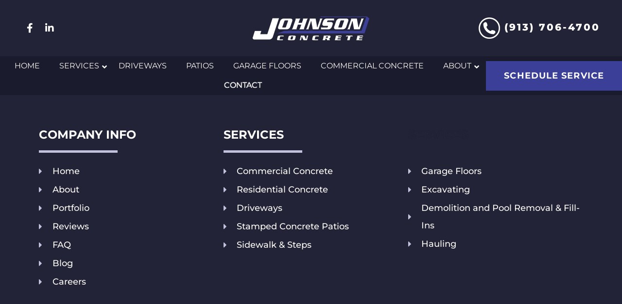

--- FILE ---
content_type: text/html; charset=UTF-8
request_url: https://jococoncrete.com/contact/
body_size: 38808
content:
<!doctype html>
<html class="no-js" dir="ltr" lang="en-US" prefix="og: https://ogp.me/ns#" >
<head><meta charset="UTF-8"><script>if(navigator.userAgent.match(/MSIE|Internet Explorer/i)||navigator.userAgent.match(/Trident\/7\..*?rv:11/i)){var href=document.location.href;if(!href.match(/[?&]nowprocket/)){if(href.indexOf("?")==-1){if(href.indexOf("#")==-1){document.location.href=href+"?nowprocket=1"}else{document.location.href=href.replace("#","?nowprocket=1#")}}else{if(href.indexOf("#")==-1){document.location.href=href+"&nowprocket=1"}else{document.location.href=href.replace("#","&nowprocket=1#")}}}}</script><script>(()=>{class RocketLazyLoadScripts{constructor(){this.v="2.0.4",this.userEvents=["keydown","keyup","mousedown","mouseup","mousemove","mouseover","mouseout","touchmove","touchstart","touchend","touchcancel","wheel","click","dblclick","input"],this.attributeEvents=["onblur","onclick","oncontextmenu","ondblclick","onfocus","onmousedown","onmouseenter","onmouseleave","onmousemove","onmouseout","onmouseover","onmouseup","onmousewheel","onscroll","onsubmit"]}async t(){this.i(),this.o(),/iP(ad|hone)/.test(navigator.userAgent)&&this.h(),this.u(),this.l(this),this.m(),this.k(this),this.p(this),this._(),await Promise.all([this.R(),this.L()]),this.lastBreath=Date.now(),this.S(this),this.P(),this.D(),this.O(),this.M(),await this.C(this.delayedScripts.normal),await this.C(this.delayedScripts.defer),await this.C(this.delayedScripts.async),await this.T(),await this.F(),await this.j(),await this.A(),window.dispatchEvent(new Event("rocket-allScriptsLoaded")),this.everythingLoaded=!0,this.lastTouchEnd&&await new Promise(t=>setTimeout(t,500-Date.now()+this.lastTouchEnd)),this.I(),this.H(),this.U(),this.W()}i(){this.CSPIssue=sessionStorage.getItem("rocketCSPIssue"),document.addEventListener("securitypolicyviolation",t=>{this.CSPIssue||"script-src-elem"!==t.violatedDirective||"data"!==t.blockedURI||(this.CSPIssue=!0,sessionStorage.setItem("rocketCSPIssue",!0))},{isRocket:!0})}o(){window.addEventListener("pageshow",t=>{this.persisted=t.persisted,this.realWindowLoadedFired=!0},{isRocket:!0}),window.addEventListener("pagehide",()=>{this.onFirstUserAction=null},{isRocket:!0})}h(){let t;function e(e){t=e}window.addEventListener("touchstart",e,{isRocket:!0}),window.addEventListener("touchend",function i(o){o.changedTouches[0]&&t.changedTouches[0]&&Math.abs(o.changedTouches[0].pageX-t.changedTouches[0].pageX)<10&&Math.abs(o.changedTouches[0].pageY-t.changedTouches[0].pageY)<10&&o.timeStamp-t.timeStamp<200&&(window.removeEventListener("touchstart",e,{isRocket:!0}),window.removeEventListener("touchend",i,{isRocket:!0}),"INPUT"===o.target.tagName&&"text"===o.target.type||(o.target.dispatchEvent(new TouchEvent("touchend",{target:o.target,bubbles:!0})),o.target.dispatchEvent(new MouseEvent("mouseover",{target:o.target,bubbles:!0})),o.target.dispatchEvent(new PointerEvent("click",{target:o.target,bubbles:!0,cancelable:!0,detail:1,clientX:o.changedTouches[0].clientX,clientY:o.changedTouches[0].clientY})),event.preventDefault()))},{isRocket:!0})}q(t){this.userActionTriggered||("mousemove"!==t.type||this.firstMousemoveIgnored?"keyup"===t.type||"mouseover"===t.type||"mouseout"===t.type||(this.userActionTriggered=!0,this.onFirstUserAction&&this.onFirstUserAction()):this.firstMousemoveIgnored=!0),"click"===t.type&&t.preventDefault(),t.stopPropagation(),t.stopImmediatePropagation(),"touchstart"===this.lastEvent&&"touchend"===t.type&&(this.lastTouchEnd=Date.now()),"click"===t.type&&(this.lastTouchEnd=0),this.lastEvent=t.type,t.composedPath&&t.composedPath()[0].getRootNode()instanceof ShadowRoot&&(t.rocketTarget=t.composedPath()[0]),this.savedUserEvents.push(t)}u(){this.savedUserEvents=[],this.userEventHandler=this.q.bind(this),this.userEvents.forEach(t=>window.addEventListener(t,this.userEventHandler,{passive:!1,isRocket:!0})),document.addEventListener("visibilitychange",this.userEventHandler,{isRocket:!0})}U(){this.userEvents.forEach(t=>window.removeEventListener(t,this.userEventHandler,{passive:!1,isRocket:!0})),document.removeEventListener("visibilitychange",this.userEventHandler,{isRocket:!0}),this.savedUserEvents.forEach(t=>{(t.rocketTarget||t.target).dispatchEvent(new window[t.constructor.name](t.type,t))})}m(){const t="return false",e=Array.from(this.attributeEvents,t=>"data-rocket-"+t),i="["+this.attributeEvents.join("],[")+"]",o="[data-rocket-"+this.attributeEvents.join("],[data-rocket-")+"]",s=(e,i,o)=>{o&&o!==t&&(e.setAttribute("data-rocket-"+i,o),e["rocket"+i]=new Function("event",o),e.setAttribute(i,t))};new MutationObserver(t=>{for(const n of t)"attributes"===n.type&&(n.attributeName.startsWith("data-rocket-")||this.everythingLoaded?n.attributeName.startsWith("data-rocket-")&&this.everythingLoaded&&this.N(n.target,n.attributeName.substring(12)):s(n.target,n.attributeName,n.target.getAttribute(n.attributeName))),"childList"===n.type&&n.addedNodes.forEach(t=>{if(t.nodeType===Node.ELEMENT_NODE)if(this.everythingLoaded)for(const i of[t,...t.querySelectorAll(o)])for(const t of i.getAttributeNames())e.includes(t)&&this.N(i,t.substring(12));else for(const e of[t,...t.querySelectorAll(i)])for(const t of e.getAttributeNames())this.attributeEvents.includes(t)&&s(e,t,e.getAttribute(t))})}).observe(document,{subtree:!0,childList:!0,attributeFilter:[...this.attributeEvents,...e]})}I(){this.attributeEvents.forEach(t=>{document.querySelectorAll("[data-rocket-"+t+"]").forEach(e=>{this.N(e,t)})})}N(t,e){const i=t.getAttribute("data-rocket-"+e);i&&(t.setAttribute(e,i),t.removeAttribute("data-rocket-"+e))}k(t){Object.defineProperty(HTMLElement.prototype,"onclick",{get(){return this.rocketonclick||null},set(e){this.rocketonclick=e,this.setAttribute(t.everythingLoaded?"onclick":"data-rocket-onclick","this.rocketonclick(event)")}})}S(t){function e(e,i){let o=e[i];e[i]=null,Object.defineProperty(e,i,{get:()=>o,set(s){t.everythingLoaded?o=s:e["rocket"+i]=o=s}})}e(document,"onreadystatechange"),e(window,"onload"),e(window,"onpageshow");try{Object.defineProperty(document,"readyState",{get:()=>t.rocketReadyState,set(e){t.rocketReadyState=e},configurable:!0}),document.readyState="loading"}catch(t){console.log("WPRocket DJE readyState conflict, bypassing")}}l(t){this.originalAddEventListener=EventTarget.prototype.addEventListener,this.originalRemoveEventListener=EventTarget.prototype.removeEventListener,this.savedEventListeners=[],EventTarget.prototype.addEventListener=function(e,i,o){o&&o.isRocket||!t.B(e,this)&&!t.userEvents.includes(e)||t.B(e,this)&&!t.userActionTriggered||e.startsWith("rocket-")||t.everythingLoaded?t.originalAddEventListener.call(this,e,i,o):(t.savedEventListeners.push({target:this,remove:!1,type:e,func:i,options:o}),"mouseenter"!==e&&"mouseleave"!==e||t.originalAddEventListener.call(this,e,t.savedUserEvents.push,o))},EventTarget.prototype.removeEventListener=function(e,i,o){o&&o.isRocket||!t.B(e,this)&&!t.userEvents.includes(e)||t.B(e,this)&&!t.userActionTriggered||e.startsWith("rocket-")||t.everythingLoaded?t.originalRemoveEventListener.call(this,e,i,o):t.savedEventListeners.push({target:this,remove:!0,type:e,func:i,options:o})}}J(t,e){this.savedEventListeners=this.savedEventListeners.filter(i=>{let o=i.type,s=i.target||window;return e!==o||t!==s||(this.B(o,s)&&(i.type="rocket-"+o),this.$(i),!1)})}H(){EventTarget.prototype.addEventListener=this.originalAddEventListener,EventTarget.prototype.removeEventListener=this.originalRemoveEventListener,this.savedEventListeners.forEach(t=>this.$(t))}$(t){t.remove?this.originalRemoveEventListener.call(t.target,t.type,t.func,t.options):this.originalAddEventListener.call(t.target,t.type,t.func,t.options)}p(t){let e;function i(e){return t.everythingLoaded?e:e.split(" ").map(t=>"load"===t||t.startsWith("load.")?"rocket-jquery-load":t).join(" ")}function o(o){function s(e){const s=o.fn[e];o.fn[e]=o.fn.init.prototype[e]=function(){return this[0]===window&&t.userActionTriggered&&("string"==typeof arguments[0]||arguments[0]instanceof String?arguments[0]=i(arguments[0]):"object"==typeof arguments[0]&&Object.keys(arguments[0]).forEach(t=>{const e=arguments[0][t];delete arguments[0][t],arguments[0][i(t)]=e})),s.apply(this,arguments),this}}if(o&&o.fn&&!t.allJQueries.includes(o)){const e={DOMContentLoaded:[],"rocket-DOMContentLoaded":[]};for(const t in e)document.addEventListener(t,()=>{e[t].forEach(t=>t())},{isRocket:!0});o.fn.ready=o.fn.init.prototype.ready=function(i){function s(){parseInt(o.fn.jquery)>2?setTimeout(()=>i.bind(document)(o)):i.bind(document)(o)}return"function"==typeof i&&(t.realDomReadyFired?!t.userActionTriggered||t.fauxDomReadyFired?s():e["rocket-DOMContentLoaded"].push(s):e.DOMContentLoaded.push(s)),o([])},s("on"),s("one"),s("off"),t.allJQueries.push(o)}e=o}t.allJQueries=[],o(window.jQuery),Object.defineProperty(window,"jQuery",{get:()=>e,set(t){o(t)}})}P(){const t=new Map;document.write=document.writeln=function(e){const i=document.currentScript,o=document.createRange(),s=i.parentElement;let n=t.get(i);void 0===n&&(n=i.nextSibling,t.set(i,n));const c=document.createDocumentFragment();o.setStart(c,0),c.appendChild(o.createContextualFragment(e)),s.insertBefore(c,n)}}async R(){return new Promise(t=>{this.userActionTriggered?t():this.onFirstUserAction=t})}async L(){return new Promise(t=>{document.addEventListener("DOMContentLoaded",()=>{this.realDomReadyFired=!0,t()},{isRocket:!0})})}async j(){return this.realWindowLoadedFired?Promise.resolve():new Promise(t=>{window.addEventListener("load",t,{isRocket:!0})})}M(){this.pendingScripts=[];this.scriptsMutationObserver=new MutationObserver(t=>{for(const e of t)e.addedNodes.forEach(t=>{"SCRIPT"!==t.tagName||t.noModule||t.isWPRocket||this.pendingScripts.push({script:t,promise:new Promise(e=>{const i=()=>{const i=this.pendingScripts.findIndex(e=>e.script===t);i>=0&&this.pendingScripts.splice(i,1),e()};t.addEventListener("load",i,{isRocket:!0}),t.addEventListener("error",i,{isRocket:!0}),setTimeout(i,1e3)})})})}),this.scriptsMutationObserver.observe(document,{childList:!0,subtree:!0})}async F(){await this.X(),this.pendingScripts.length?(await this.pendingScripts[0].promise,await this.F()):this.scriptsMutationObserver.disconnect()}D(){this.delayedScripts={normal:[],async:[],defer:[]},document.querySelectorAll("script[type$=rocketlazyloadscript]").forEach(t=>{t.hasAttribute("data-rocket-src")?t.hasAttribute("async")&&!1!==t.async?this.delayedScripts.async.push(t):t.hasAttribute("defer")&&!1!==t.defer||"module"===t.getAttribute("data-rocket-type")?this.delayedScripts.defer.push(t):this.delayedScripts.normal.push(t):this.delayedScripts.normal.push(t)})}async _(){await this.L();let t=[];document.querySelectorAll("script[type$=rocketlazyloadscript][data-rocket-src]").forEach(e=>{let i=e.getAttribute("data-rocket-src");if(i&&!i.startsWith("data:")){i.startsWith("//")&&(i=location.protocol+i);try{const o=new URL(i).origin;o!==location.origin&&t.push({src:o,crossOrigin:e.crossOrigin||"module"===e.getAttribute("data-rocket-type")})}catch(t){}}}),t=[...new Map(t.map(t=>[JSON.stringify(t),t])).values()],this.Y(t,"preconnect")}async G(t){if(await this.K(),!0!==t.noModule||!("noModule"in HTMLScriptElement.prototype))return new Promise(e=>{let i;function o(){(i||t).setAttribute("data-rocket-status","executed"),e()}try{if(navigator.userAgent.includes("Firefox/")||""===navigator.vendor||this.CSPIssue)i=document.createElement("script"),[...t.attributes].forEach(t=>{let e=t.nodeName;"type"!==e&&("data-rocket-type"===e&&(e="type"),"data-rocket-src"===e&&(e="src"),i.setAttribute(e,t.nodeValue))}),t.text&&(i.text=t.text),t.nonce&&(i.nonce=t.nonce),i.hasAttribute("src")?(i.addEventListener("load",o,{isRocket:!0}),i.addEventListener("error",()=>{i.setAttribute("data-rocket-status","failed-network"),e()},{isRocket:!0}),setTimeout(()=>{i.isConnected||e()},1)):(i.text=t.text,o()),i.isWPRocket=!0,t.parentNode.replaceChild(i,t);else{const i=t.getAttribute("data-rocket-type"),s=t.getAttribute("data-rocket-src");i?(t.type=i,t.removeAttribute("data-rocket-type")):t.removeAttribute("type"),t.addEventListener("load",o,{isRocket:!0}),t.addEventListener("error",i=>{this.CSPIssue&&i.target.src.startsWith("data:")?(console.log("WPRocket: CSP fallback activated"),t.removeAttribute("src"),this.G(t).then(e)):(t.setAttribute("data-rocket-status","failed-network"),e())},{isRocket:!0}),s?(t.fetchPriority="high",t.removeAttribute("data-rocket-src"),t.src=s):t.src="data:text/javascript;base64,"+window.btoa(unescape(encodeURIComponent(t.text)))}}catch(i){t.setAttribute("data-rocket-status","failed-transform"),e()}});t.setAttribute("data-rocket-status","skipped")}async C(t){const e=t.shift();return e?(e.isConnected&&await this.G(e),this.C(t)):Promise.resolve()}O(){this.Y([...this.delayedScripts.normal,...this.delayedScripts.defer,...this.delayedScripts.async],"preload")}Y(t,e){this.trash=this.trash||[];let i=!0;var o=document.createDocumentFragment();t.forEach(t=>{const s=t.getAttribute&&t.getAttribute("data-rocket-src")||t.src;if(s&&!s.startsWith("data:")){const n=document.createElement("link");n.href=s,n.rel=e,"preconnect"!==e&&(n.as="script",n.fetchPriority=i?"high":"low"),t.getAttribute&&"module"===t.getAttribute("data-rocket-type")&&(n.crossOrigin=!0),t.crossOrigin&&(n.crossOrigin=t.crossOrigin),t.integrity&&(n.integrity=t.integrity),t.nonce&&(n.nonce=t.nonce),o.appendChild(n),this.trash.push(n),i=!1}}),document.head.appendChild(o)}W(){this.trash.forEach(t=>t.remove())}async T(){try{document.readyState="interactive"}catch(t){}this.fauxDomReadyFired=!0;try{await this.K(),this.J(document,"readystatechange"),document.dispatchEvent(new Event("rocket-readystatechange")),await this.K(),document.rocketonreadystatechange&&document.rocketonreadystatechange(),await this.K(),this.J(document,"DOMContentLoaded"),document.dispatchEvent(new Event("rocket-DOMContentLoaded")),await this.K(),this.J(window,"DOMContentLoaded"),window.dispatchEvent(new Event("rocket-DOMContentLoaded"))}catch(t){console.error(t)}}async A(){try{document.readyState="complete"}catch(t){}try{await this.K(),this.J(document,"readystatechange"),document.dispatchEvent(new Event("rocket-readystatechange")),await this.K(),document.rocketonreadystatechange&&document.rocketonreadystatechange(),await this.K(),this.J(window,"load"),window.dispatchEvent(new Event("rocket-load")),await this.K(),window.rocketonload&&window.rocketonload(),await this.K(),this.allJQueries.forEach(t=>t(window).trigger("rocket-jquery-load")),await this.K(),this.J(window,"pageshow");const t=new Event("rocket-pageshow");t.persisted=this.persisted,window.dispatchEvent(t),await this.K(),window.rocketonpageshow&&window.rocketonpageshow({persisted:this.persisted})}catch(t){console.error(t)}}async K(){Date.now()-this.lastBreath>45&&(await this.X(),this.lastBreath=Date.now())}async X(){return document.hidden?new Promise(t=>setTimeout(t)):new Promise(t=>requestAnimationFrame(t))}B(t,e){return e===document&&"readystatechange"===t||(e===document&&"DOMContentLoaded"===t||(e===window&&"DOMContentLoaded"===t||(e===window&&"load"===t||e===window&&"pageshow"===t)))}static run(){(new RocketLazyLoadScripts).t()}}RocketLazyLoadScripts.run()})();</script>
<!-- Global site tag (gtag.js) - Google Analytics -->
<script type="rocketlazyloadscript" async data-rocket-src="https://www.googletagmanager.com/gtag/js?id=UA-159929246-1"></script>
<script type="rocketlazyloadscript">
  window.dataLayer = window.dataLayer || [];
  function gtag(){dataLayer.push(arguments);}
  gtag('js', new Date());

  gtag('config', 'UA-159929246-1');
</script>	
  
  <meta name="viewport" content="width=device-width, initial-scale=1.0">
  <meta name="theme-color" content="#07249e">
  <meta http-equiv="X-UA-Compatible" content="IE=edge">
  <link rel="profile" href="https://gmpg.org/xfn/11">
  	<style></style>
	
		<!-- All in One SEO 4.9.3 - aioseo.com -->
	<meta name="robots" content="max-image-preview:large" />
	<link rel="canonical" href="https://jococoncrete.com/contact/" />
	<meta name="generator" content="All in One SEO (AIOSEO) 4.9.3" />
		<meta property="og:locale" content="en_US" />
		<meta property="og:site_name" content="Johnson Concrete -" />
		<meta property="og:type" content="article" />
		<meta property="og:title" content="Contact - Johnson Concrete" />
		<meta property="og:url" content="https://jococoncrete.com/contact/" />
		<meta property="article:published_time" content="2020-02-14T18:25:38+00:00" />
		<meta property="article:modified_time" content="2024-04-16T17:07:08+00:00" />
		<meta name="twitter:card" content="summary_large_image" />
		<meta name="twitter:title" content="Contact - Johnson Concrete" />
		<script type="application/ld+json" class="aioseo-schema">
			{"@context":"https:\/\/schema.org","@graph":[{"@type":"BreadcrumbList","@id":"https:\/\/jococoncrete.com\/contact\/#breadcrumblist","itemListElement":[{"@type":"ListItem","@id":"https:\/\/jococoncrete.com#listItem","position":1,"name":"Home","item":"https:\/\/jococoncrete.com","nextItem":{"@type":"ListItem","@id":"https:\/\/jococoncrete.com\/contact\/#listItem","name":"Contact"}},{"@type":"ListItem","@id":"https:\/\/jococoncrete.com\/contact\/#listItem","position":2,"name":"Contact","previousItem":{"@type":"ListItem","@id":"https:\/\/jococoncrete.com#listItem","name":"Home"}}]},{"@type":"Organization","@id":"https:\/\/jococoncrete.com\/#organization","name":"Johnson Concrete","url":"https:\/\/jococoncrete.com\/"},{"@type":"WebPage","@id":"https:\/\/jococoncrete.com\/contact\/#webpage","url":"https:\/\/jococoncrete.com\/contact\/","name":"Contact - Johnson Concrete","inLanguage":"en-US","isPartOf":{"@id":"https:\/\/jococoncrete.com\/#website"},"breadcrumb":{"@id":"https:\/\/jococoncrete.com\/contact\/#breadcrumblist"},"image":{"@type":"ImageObject","url":"https:\/\/jococoncrete.com\/wp-content\/uploads\/2022\/12\/Contact-Johnson-Concrete-LLC.jpg","@id":"https:\/\/jococoncrete.com\/contact\/#mainImage","width":1200,"height":650,"caption":"Contact"},"primaryImageOfPage":{"@id":"https:\/\/jococoncrete.com\/contact\/#mainImage"},"datePublished":"2020-02-14T12:25:38-06:00","dateModified":"2024-04-16T12:07:08-05:00"},{"@type":"WebSite","@id":"https:\/\/jococoncrete.com\/#website","url":"https:\/\/jococoncrete.com\/","name":"Johnson Concrete","inLanguage":"en-US","publisher":{"@id":"https:\/\/jococoncrete.com\/#organization"}}]}
		</script>
		<!-- All in One SEO -->

<noscript><style>#preloader{display:none;}</style></noscript><meta property="og:title" content="Contact"/>
<meta property="og:description" content=""/>
<meta property="og:image:alt" content="Contact"/>
<meta property="og:image" content="https://jococoncrete.com/wp-content/uploads/2022/12/Contact-Johnson-Concrete-LLC.jpg"/>
<meta property="og:image:width" content="1200" />
<meta property="og:image:height" content="650" />
<meta property="og:type" content="article"/>
<meta property="og:article:published_time" content="2020-02-14 12:25:38"/>
<meta property="og:article:modified_time" content="2024-04-16 12:07:08"/>
<meta name="twitter:card" content="summary">
<meta name="twitter:title" content="Contact"/>
<meta name="twitter:description" content=""/>
<meta name="twitter:image" content="https://jococoncrete.com/wp-content/uploads/2022/12/Contact-Johnson-Concrete-LLC.jpg"/>
<meta name="twitter:image:alt" content="Contact"/>
<meta name="author" content="Sonny Baccam"/>

	<!-- This site is optimized with the Yoast SEO plugin v26.7 - https://yoast.com/wordpress/plugins/seo/ -->
	<title>Contact - Johnson Concrete</title>
<link data-rocket-preload as="style" href="https://fonts.googleapis.com/css?family=Montserrat%3A300%2C400%2C500%2C600%2C700%2C800%2C900%7CPoppins%3A300%2C400%2C500%2C600%2C700&#038;subset=&#038;display=swap" rel="preload">
<link href="https://fonts.googleapis.com/css?family=Montserrat%3A300%2C400%2C500%2C600%2C700%2C800%2C900%7CPoppins%3A300%2C400%2C500%2C600%2C700&#038;subset=&#038;display=swap" media="print" onload="this.media=&#039;all&#039;" rel="stylesheet">
<style id="wpr-usedcss">img.emoji{display:inline!important;border:none!important;box-shadow:none!important;height:1em!important;width:1em!important;margin:0 .07em!important;vertical-align:-.1em!important;background:0 0!important;padding:0!important}body{--wp--preset--color--black:#000000;--wp--preset--color--cyan-bluish-gray:#abb8c3;--wp--preset--color--white:#ffffff;--wp--preset--color--pale-pink:#f78da7;--wp--preset--color--vivid-red:#cf2e2e;--wp--preset--color--luminous-vivid-orange:#ff6900;--wp--preset--color--luminous-vivid-amber:#fcb900;--wp--preset--color--light-green-cyan:#7bdcb5;--wp--preset--color--vivid-green-cyan:#00d084;--wp--preset--color--pale-cyan-blue:#8ed1fc;--wp--preset--color--vivid-cyan-blue:#0693e3;--wp--preset--color--vivid-purple:#9b51e0;--wp--preset--gradient--vivid-cyan-blue-to-vivid-purple:linear-gradient(135deg,rgba(6, 147, 227, 1) 0%,rgb(155, 81, 224) 100%);--wp--preset--gradient--light-green-cyan-to-vivid-green-cyan:linear-gradient(135deg,rgb(122, 220, 180) 0%,rgb(0, 208, 130) 100%);--wp--preset--gradient--luminous-vivid-amber-to-luminous-vivid-orange:linear-gradient(135deg,rgba(252, 185, 0, 1) 0%,rgba(255, 105, 0, 1) 100%);--wp--preset--gradient--luminous-vivid-orange-to-vivid-red:linear-gradient(135deg,rgba(255, 105, 0, 1) 0%,rgb(207, 46, 46) 100%);--wp--preset--gradient--very-light-gray-to-cyan-bluish-gray:linear-gradient(135deg,rgb(238, 238, 238) 0%,rgb(169, 184, 195) 100%);--wp--preset--gradient--cool-to-warm-spectrum:linear-gradient(135deg,rgb(74, 234, 220) 0%,rgb(151, 120, 209) 20%,rgb(207, 42, 186) 40%,rgb(238, 44, 130) 60%,rgb(251, 105, 98) 80%,rgb(254, 248, 76) 100%);--wp--preset--gradient--blush-light-purple:linear-gradient(135deg,rgb(255, 206, 236) 0%,rgb(152, 150, 240) 100%);--wp--preset--gradient--blush-bordeaux:linear-gradient(135deg,rgb(254, 205, 165) 0%,rgb(254, 45, 45) 50%,rgb(107, 0, 62) 100%);--wp--preset--gradient--luminous-dusk:linear-gradient(135deg,rgb(255, 203, 112) 0%,rgb(199, 81, 192) 50%,rgb(65, 88, 208) 100%);--wp--preset--gradient--pale-ocean:linear-gradient(135deg,rgb(255, 245, 203) 0%,rgb(182, 227, 212) 50%,rgb(51, 167, 181) 100%);--wp--preset--gradient--electric-grass:linear-gradient(135deg,rgb(202, 248, 128) 0%,rgb(113, 206, 126) 100%);--wp--preset--gradient--midnight:linear-gradient(135deg,rgb(2, 3, 129) 0%,rgb(40, 116, 252) 100%);--wp--preset--font-size--small:13px;--wp--preset--font-size--medium:20px;--wp--preset--font-size--large:36px;--wp--preset--font-size--x-large:42px;--wp--preset--spacing--20:0.44rem;--wp--preset--spacing--30:0.67rem;--wp--preset--spacing--40:1rem;--wp--preset--spacing--50:1.5rem;--wp--preset--spacing--60:2.25rem;--wp--preset--spacing--70:3.38rem;--wp--preset--spacing--80:5.06rem;--wp--preset--shadow--natural:6px 6px 9px rgba(0, 0, 0, .2);--wp--preset--shadow--deep:12px 12px 50px rgba(0, 0, 0, .4);--wp--preset--shadow--sharp:6px 6px 0px rgba(0, 0, 0, .2);--wp--preset--shadow--outlined:6px 6px 0px -3px rgba(255, 255, 255, 1),6px 6px rgba(0, 0, 0, 1);--wp--preset--shadow--crisp:6px 6px 0px rgba(0, 0, 0, 1)}:where(.is-layout-flex){gap:.5em}:where(.is-layout-grid){gap:.5em}:where(.wp-block-post-template.is-layout-flex){gap:1.25em}:where(.wp-block-post-template.is-layout-grid){gap:1.25em}:where(.wp-block-columns.is-layout-flex){gap:2em}:where(.wp-block-columns.is-layout-grid){gap:2em}[class*=" eicon-"],[class^=eicon]{display:inline-block;font-family:eicons;font-size:inherit;font-weight:400;font-style:normal;font-variant:normal;line-height:1;text-rendering:auto;-webkit-font-smoothing:antialiased;-moz-osx-font-smoothing:grayscale}.eicon-close:before{content:"\e87f"}.dialog-widget-content{background-color:var(--e-a-bg-default);position:absolute;border-radius:3px;box-shadow:2px 8px 23px 3px rgba(0,0,0,.2);overflow:hidden}.dialog-message{line-height:1.5;box-sizing:border-box}.dialog-close-button{cursor:pointer;position:absolute;margin-top:15px;right:15px;color:var(--e-a-color-txt);font-size:15px;line-height:1;transition:var(--e-a-transition-hover)}.dialog-close-button:hover{color:var(--e-a-color-txt-hover)}.dialog-prevent-scroll{overflow:hidden;max-height:100vh}.dialog-type-lightbox{position:fixed;height:100%;width:100%;bottom:0;left:0;background-color:rgba(0,0,0,.8);z-index:9999;-webkit-user-select:none;-moz-user-select:none;user-select:none}.dialog-type-alert .dialog-widget-content,.dialog-type-confirm .dialog-widget-content{margin:auto;width:400px;padding:20px}.dialog-type-alert .dialog-header,.dialog-type-confirm .dialog-header{font-size:15px;font-weight:500}.dialog-type-alert .dialog-header:after,.dialog-type-confirm .dialog-header:after{content:"";display:block;border-block-end:var(--e-a-border);padding-block-end:10px;margin-block-end:10px;margin-inline-start:-20px;margin-inline-end:-20px}.dialog-type-alert .dialog-message,.dialog-type-confirm .dialog-message{min-height:50px}.dialog-type-alert .dialog-buttons-wrapper,.dialog-type-confirm .dialog-buttons-wrapper{padding-block-start:10px;display:flex;justify-content:flex-end;gap:15px}.dialog-type-alert .dialog-buttons-wrapper .dialog-button,.dialog-type-confirm .dialog-buttons-wrapper .dialog-button{font-size:12px;font-weight:500;line-height:1.2;padding:8px 16px;outline:0;border:none;border-radius:var(--e-a-border-radius);background-color:var(--e-a-btn-bg);color:var(--e-a-btn-color-invert);transition:var(--e-a-transition-hover)}.dialog-type-alert .dialog-buttons-wrapper .dialog-button:hover,.dialog-type-confirm .dialog-buttons-wrapper .dialog-button:hover{border:none}.dialog-type-alert .dialog-buttons-wrapper .dialog-button:focus,.dialog-type-alert .dialog-buttons-wrapper .dialog-button:hover,.dialog-type-confirm .dialog-buttons-wrapper .dialog-button:focus,.dialog-type-confirm .dialog-buttons-wrapper .dialog-button:hover{background-color:var(--e-a-btn-bg-hover);color:var(--e-a-btn-color-invert)}.dialog-type-alert .dialog-buttons-wrapper .dialog-button:active,.dialog-type-confirm .dialog-buttons-wrapper .dialog-button:active{background-color:var(--e-a-btn-bg-active)}.dialog-type-alert .dialog-buttons-wrapper .dialog-button:not([disabled]),.dialog-type-confirm .dialog-buttons-wrapper .dialog-button:not([disabled]){cursor:pointer}.dialog-type-alert .dialog-buttons-wrapper .dialog-button:disabled,.dialog-type-confirm .dialog-buttons-wrapper .dialog-button:disabled{background-color:var(--e-a-btn-bg-disabled);color:var(--e-a-btn-color-disabled)}.dialog-type-alert .dialog-buttons-wrapper .dialog-button:not(.elementor-button-state) .elementor-state-icon,.dialog-type-confirm .dialog-buttons-wrapper .dialog-button:not(.elementor-button-state) .elementor-state-icon{display:none}.dialog-type-alert .dialog-buttons-wrapper .dialog-button.dialog-cancel,.dialog-type-alert .dialog-buttons-wrapper .dialog-button.e-btn-txt,.dialog-type-confirm .dialog-buttons-wrapper .dialog-button.dialog-cancel,.dialog-type-confirm .dialog-buttons-wrapper .dialog-button.e-btn-txt{background:0 0;color:var(--e-a-color-txt)}.dialog-type-alert .dialog-buttons-wrapper .dialog-button.dialog-cancel:focus,.dialog-type-alert .dialog-buttons-wrapper .dialog-button.dialog-cancel:hover,.dialog-type-alert .dialog-buttons-wrapper .dialog-button.e-btn-txt:focus,.dialog-type-alert .dialog-buttons-wrapper .dialog-button.e-btn-txt:hover,.dialog-type-confirm .dialog-buttons-wrapper .dialog-button.dialog-cancel:focus,.dialog-type-confirm .dialog-buttons-wrapper .dialog-button.dialog-cancel:hover,.dialog-type-confirm .dialog-buttons-wrapper .dialog-button.e-btn-txt:focus,.dialog-type-confirm .dialog-buttons-wrapper .dialog-button.e-btn-txt:hover{background:var(--e-a-bg-hover);color:var(--e-a-color-txt-hover)}.dialog-type-alert .dialog-buttons-wrapper .dialog-button.dialog-cancel:disabled,.dialog-type-alert .dialog-buttons-wrapper .dialog-button.e-btn-txt:disabled,.dialog-type-confirm .dialog-buttons-wrapper .dialog-button.dialog-cancel:disabled,.dialog-type-confirm .dialog-buttons-wrapper .dialog-button.e-btn-txt:disabled{background:0 0;color:var(--e-a-color-txt-disabled)}.dialog-type-alert .dialog-buttons-wrapper .dialog-button.e-success,.dialog-type-alert .dialog-buttons-wrapper .dialog-button.elementor-button-success,.dialog-type-confirm .dialog-buttons-wrapper .dialog-button.e-success,.dialog-type-confirm .dialog-buttons-wrapper .dialog-button.elementor-button-success{background-color:var(--e-a-btn-bg-success)}.dialog-type-alert .dialog-buttons-wrapper .dialog-button.e-success:focus,.dialog-type-alert .dialog-buttons-wrapper .dialog-button.e-success:hover,.dialog-type-alert .dialog-buttons-wrapper .dialog-button.elementor-button-success:focus,.dialog-type-alert .dialog-buttons-wrapper .dialog-button.elementor-button-success:hover,.dialog-type-confirm .dialog-buttons-wrapper .dialog-button.e-success:focus,.dialog-type-confirm .dialog-buttons-wrapper .dialog-button.e-success:hover,.dialog-type-confirm .dialog-buttons-wrapper .dialog-button.elementor-button-success:focus,.dialog-type-confirm .dialog-buttons-wrapper .dialog-button.elementor-button-success:hover{background-color:var(--e-a-btn-bg-success-hover)}.dialog-type-alert .dialog-buttons-wrapper .dialog-button.dialog-ok,.dialog-type-alert .dialog-buttons-wrapper .dialog-button.dialog-take_over,.dialog-type-alert .dialog-buttons-wrapper .dialog-button.e-primary,.dialog-type-confirm .dialog-buttons-wrapper .dialog-button.dialog-ok,.dialog-type-confirm .dialog-buttons-wrapper .dialog-button.dialog-take_over,.dialog-type-confirm .dialog-buttons-wrapper .dialog-button.e-primary{background-color:var(--e-a-btn-bg-primary);color:var(--e-a-btn-color)}.dialog-type-alert .dialog-buttons-wrapper .dialog-button.dialog-ok:focus,.dialog-type-alert .dialog-buttons-wrapper .dialog-button.dialog-ok:hover,.dialog-type-alert .dialog-buttons-wrapper .dialog-button.dialog-take_over:focus,.dialog-type-alert .dialog-buttons-wrapper .dialog-button.dialog-take_over:hover,.dialog-type-alert .dialog-buttons-wrapper .dialog-button.e-primary:focus,.dialog-type-alert .dialog-buttons-wrapper .dialog-button.e-primary:hover,.dialog-type-confirm .dialog-buttons-wrapper .dialog-button.dialog-ok:focus,.dialog-type-confirm .dialog-buttons-wrapper .dialog-button.dialog-ok:hover,.dialog-type-confirm .dialog-buttons-wrapper .dialog-button.dialog-take_over:focus,.dialog-type-confirm .dialog-buttons-wrapper .dialog-button.dialog-take_over:hover,.dialog-type-confirm .dialog-buttons-wrapper .dialog-button.e-primary:focus,.dialog-type-confirm .dialog-buttons-wrapper .dialog-button.e-primary:hover{background-color:var(--e-a-btn-bg-primary-hover);color:var(--e-a-btn-color)}.dialog-type-alert .dialog-buttons-wrapper .dialog-button.dialog-cancel.dialog-take_over,.dialog-type-alert .dialog-buttons-wrapper .dialog-button.dialog-ok.dialog-cancel,.dialog-type-alert .dialog-buttons-wrapper .dialog-button.e-btn-txt.dialog-ok,.dialog-type-alert .dialog-buttons-wrapper .dialog-button.e-btn-txt.dialog-take_over,.dialog-type-alert .dialog-buttons-wrapper .dialog-button.e-primary.dialog-cancel,.dialog-type-alert .dialog-buttons-wrapper .dialog-button.e-primary.e-btn-txt,.dialog-type-confirm .dialog-buttons-wrapper .dialog-button.dialog-cancel.dialog-take_over,.dialog-type-confirm .dialog-buttons-wrapper .dialog-button.dialog-ok.dialog-cancel,.dialog-type-confirm .dialog-buttons-wrapper .dialog-button.e-btn-txt.dialog-ok,.dialog-type-confirm .dialog-buttons-wrapper .dialog-button.e-btn-txt.dialog-take_over,.dialog-type-confirm .dialog-buttons-wrapper .dialog-button.e-primary.dialog-cancel,.dialog-type-confirm .dialog-buttons-wrapper .dialog-button.e-primary.e-btn-txt{background:0 0;color:var(--e-a-color-primary-bold)}.dialog-type-alert .dialog-buttons-wrapper .dialog-button.dialog-cancel.dialog-take_over:focus,.dialog-type-alert .dialog-buttons-wrapper .dialog-button.dialog-cancel.dialog-take_over:hover,.dialog-type-alert .dialog-buttons-wrapper .dialog-button.dialog-ok.dialog-cancel:focus,.dialog-type-alert .dialog-buttons-wrapper .dialog-button.dialog-ok.dialog-cancel:hover,.dialog-type-alert .dialog-buttons-wrapper .dialog-button.e-btn-txt.dialog-ok:focus,.dialog-type-alert .dialog-buttons-wrapper .dialog-button.e-btn-txt.dialog-ok:hover,.dialog-type-alert .dialog-buttons-wrapper .dialog-button.e-btn-txt.dialog-take_over:focus,.dialog-type-alert .dialog-buttons-wrapper .dialog-button.e-btn-txt.dialog-take_over:hover,.dialog-type-alert .dialog-buttons-wrapper .dialog-button.e-primary.dialog-cancel:focus,.dialog-type-alert .dialog-buttons-wrapper .dialog-button.e-primary.dialog-cancel:hover,.dialog-type-alert .dialog-buttons-wrapper .dialog-button.e-primary.e-btn-txt:focus,.dialog-type-alert .dialog-buttons-wrapper .dialog-button.e-primary.e-btn-txt:hover,.dialog-type-confirm .dialog-buttons-wrapper .dialog-button.dialog-cancel.dialog-take_over:focus,.dialog-type-confirm .dialog-buttons-wrapper .dialog-button.dialog-cancel.dialog-take_over:hover,.dialog-type-confirm .dialog-buttons-wrapper .dialog-button.dialog-ok.dialog-cancel:focus,.dialog-type-confirm .dialog-buttons-wrapper .dialog-button.dialog-ok.dialog-cancel:hover,.dialog-type-confirm .dialog-buttons-wrapper .dialog-button.e-btn-txt.dialog-ok:focus,.dialog-type-confirm .dialog-buttons-wrapper .dialog-button.e-btn-txt.dialog-ok:hover,.dialog-type-confirm .dialog-buttons-wrapper .dialog-button.e-btn-txt.dialog-take_over:focus,.dialog-type-confirm .dialog-buttons-wrapper .dialog-button.e-btn-txt.dialog-take_over:hover,.dialog-type-confirm .dialog-buttons-wrapper .dialog-button.e-primary.dialog-cancel:focus,.dialog-type-confirm .dialog-buttons-wrapper .dialog-button.e-primary.dialog-cancel:hover,.dialog-type-confirm .dialog-buttons-wrapper .dialog-button.e-primary.e-btn-txt:focus,.dialog-type-confirm .dialog-buttons-wrapper .dialog-button.e-primary.e-btn-txt:hover{background:var(--e-a-bg-primary)}.dialog-type-alert .dialog-buttons-wrapper .dialog-button.e-accent,.dialog-type-alert .dialog-buttons-wrapper .dialog-button.go-pro,.dialog-type-confirm .dialog-buttons-wrapper .dialog-button.e-accent,.dialog-type-confirm .dialog-buttons-wrapper .dialog-button.go-pro{background-color:var(--e-a-btn-bg-accent)}.dialog-type-alert .dialog-buttons-wrapper .dialog-button.e-accent:focus,.dialog-type-alert .dialog-buttons-wrapper .dialog-button.e-accent:hover,.dialog-type-alert .dialog-buttons-wrapper .dialog-button.go-pro:focus,.dialog-type-alert .dialog-buttons-wrapper .dialog-button.go-pro:hover,.dialog-type-confirm .dialog-buttons-wrapper .dialog-button.e-accent:focus,.dialog-type-confirm .dialog-buttons-wrapper .dialog-button.e-accent:hover,.dialog-type-confirm .dialog-buttons-wrapper .dialog-button.go-pro:focus,.dialog-type-confirm .dialog-buttons-wrapper .dialog-button.go-pro:hover{background-color:var(--e-a-btn-bg-accent-hover)}.dialog-type-alert .dialog-buttons-wrapper .dialog-button.e-accent:active,.dialog-type-alert .dialog-buttons-wrapper .dialog-button.go-pro:active,.dialog-type-confirm .dialog-buttons-wrapper .dialog-button.e-accent:active,.dialog-type-confirm .dialog-buttons-wrapper .dialog-button.go-pro:active{background-color:var(--e-a-btn-bg-accent-active)}.dialog-type-alert .dialog-buttons-wrapper .dialog-button.e-warning,.dialog-type-alert .dialog-buttons-wrapper .dialog-button.elementor-button-warning,.dialog-type-confirm .dialog-buttons-wrapper .dialog-button.e-warning,.dialog-type-confirm .dialog-buttons-wrapper .dialog-button.elementor-button-warning{background-color:var(--e-a-btn-bg-warning)}.dialog-type-alert .dialog-buttons-wrapper .dialog-button.e-warning:focus,.dialog-type-alert .dialog-buttons-wrapper .dialog-button.e-warning:hover,.dialog-type-alert .dialog-buttons-wrapper .dialog-button.elementor-button-warning:focus,.dialog-type-alert .dialog-buttons-wrapper .dialog-button.elementor-button-warning:hover,.dialog-type-confirm .dialog-buttons-wrapper .dialog-button.e-warning:focus,.dialog-type-confirm .dialog-buttons-wrapper .dialog-button.e-warning:hover,.dialog-type-confirm .dialog-buttons-wrapper .dialog-button.elementor-button-warning:focus,.dialog-type-confirm .dialog-buttons-wrapper .dialog-button.elementor-button-warning:hover{background-color:var(--e-a-btn-bg-warning-hover)}.dialog-type-alert .dialog-buttons-wrapper .dialog-button.e-danger,.dialog-type-alert .dialog-buttons-wrapper .dialog-button.elementor-button-danger,.dialog-type-confirm .dialog-buttons-wrapper .dialog-button.e-danger,.dialog-type-confirm .dialog-buttons-wrapper .dialog-button.elementor-button-danger{background-color:var(--e-a-btn-bg-danger)}.dialog-type-alert .dialog-buttons-wrapper .dialog-button.e-danger:focus,.dialog-type-alert .dialog-buttons-wrapper .dialog-button.e-danger:hover,.dialog-type-alert .dialog-buttons-wrapper .dialog-button.elementor-button-danger:focus,.dialog-type-alert .dialog-buttons-wrapper .dialog-button.elementor-button-danger:hover,.dialog-type-confirm .dialog-buttons-wrapper .dialog-button.e-danger:focus,.dialog-type-confirm .dialog-buttons-wrapper .dialog-button.e-danger:hover,.dialog-type-confirm .dialog-buttons-wrapper .dialog-button.elementor-button-danger:focus,.dialog-type-confirm .dialog-buttons-wrapper .dialog-button.elementor-button-danger:hover{background-color:var(--e-a-btn-bg-danger-hover)}.dialog-type-alert .dialog-buttons-wrapper .dialog-button i,.dialog-type-confirm .dialog-buttons-wrapper .dialog-button i{margin-inline-end:5px}.dialog-type-alert .dialog-buttons-wrapper .dialog-button:focus,.dialog-type-alert .dialog-buttons-wrapper .dialog-button:hover,.dialog-type-alert .dialog-buttons-wrapper .dialog-button:visited,.dialog-type-confirm .dialog-buttons-wrapper .dialog-button:focus,.dialog-type-confirm .dialog-buttons-wrapper .dialog-button:hover,.dialog-type-confirm .dialog-buttons-wrapper .dialog-button:visited{color:initial}.flatpickr-calendar{width:280px}.elementor-screen-only{position:absolute;top:-10000em;width:1px;height:1px;margin:-1px;padding:0;overflow:hidden;clip:rect(0,0,0,0);border:0}.elementor *,.elementor :after,.elementor :before{box-sizing:border-box}.elementor a{box-shadow:none;text-decoration:none}.elementor img{height:auto;max-width:100%;border:none;border-radius:0;box-shadow:none}.elementor embed,.elementor iframe,.elementor object,.elementor video{max-width:100%;width:100%;margin:0;line-height:1;border:none}.elementor .elementor-background-video-container{height:100%;width:100%;top:0;left:0;position:absolute;overflow:hidden;z-index:0;direction:ltr}.elementor .elementor-background-video-container{transition:opacity 1s;pointer-events:none}.elementor .elementor-background-video-container.elementor-loading{opacity:0}.elementor .elementor-background-video-embed{max-width:none}.elementor .elementor-background-video-embed,.elementor .elementor-background-video-hosted{position:absolute;top:50%;left:50%;transform:translate(-50%,-50%)}.elementor .elementor-background-slideshow{height:100%;width:100%;top:0;left:0;position:absolute}.elementor .elementor-background-slideshow{z-index:0}.elementor .elementor-background-slideshow__slide__image{width:100%;height:100%;background-position:50%;background-size:cover}.elementor-element{--flex-direction:initial;--flex-wrap:initial;--justify-content:initial;--align-items:initial;--align-content:initial;--gap:initial;--flex-basis:initial;--flex-grow:initial;--flex-shrink:initial;--order:initial;--align-self:initial;flex-basis:var(--flex-basis);flex-grow:var(--flex-grow);flex-shrink:var(--flex-shrink);order:var(--order);align-self:var(--align-self)}.elementor-element:where(.e-con-full,.elementor-widget){flex-direction:var(--flex-direction);flex-wrap:var(--flex-wrap);justify-content:var(--justify-content);align-items:var(--align-items);align-content:var(--align-content);gap:var(--gap)}.elementor-invisible{visibility:hidden}.elementor-ken-burns{transition-property:transform;transition-duration:10s;transition-timing-function:linear}.elementor-ken-burns--out{transform:scale(1.3)}.elementor-ken-burns--active{transition-duration:20s}.elementor-ken-burns--active.elementor-ken-burns--out{transform:scale(1)}.elementor-ken-burns--active.elementor-ken-burns--in{transform:scale(1.3)}:root{--page-title-display:block}.elementor-section{position:relative}.elementor-section .elementor-container{display:flex;margin-right:auto;margin-left:auto;position:relative}@media (max-width:1024px){.elementor-section .elementor-container{flex-wrap:wrap}}.elementor-section.elementor-section-stretched{position:relative;width:100%}.elementor-widget-wrap{position:relative;width:100%;flex-wrap:wrap;align-content:flex-start}.elementor:not(.elementor-bc-flex-widget) .elementor-widget-wrap{display:flex}.elementor-widget-wrap>.elementor-element{width:100%}.elementor-widget-wrap.e-swiper-container{width:calc(100% - (var(--e-column-margin-left,0px) + var(--e-column-margin-right,0px)))}.elementor-widget{position:relative}.elementor-widget:not(:last-child){margin-bottom:20px}.elementor-column{position:relative;min-height:1px;display:flex}.elementor-column-wrap{width:100%;position:relative;display:flex}.elementor-column-gap-default>.elementor-column>.elementor-element-populated{padding:10px}@media (min-width:768px){.elementor-column.elementor-col-33{width:33.333%}}@media (min-width:1025px){#elementor-device-mode:after{content:"desktop"}}@media (min-width:-1){#elementor-device-mode:after{content:"widescreen"}}@media (max-width:-1){#elementor-device-mode:after{content:"laptop";content:"tablet_extra"}}@media (max-width:1024px){#elementor-device-mode:after{content:"tablet"}}@media (max-width:-1){#elementor-device-mode:after{content:"mobile_extra"}}@media (max-width:767px){.elementor-column{width:100%}#elementor-device-mode:after{content:"mobile"}}.e-con{--border-radius:0;--border-block-start-width:0px;--border-inline-end-width:0px;--border-block-end-width:0px;--border-inline-start-width:0px;--border-style:initial;--border-color:initial;--container-widget-width:100%;--container-widget-height:initial;--container-widget-flex-grow:0;--container-widget-align-self:initial;--content-width:min(100%,var(--container-max-width,1140px));--width:100%;--min-height:initial;--height:auto;--text-align:initial;--margin-block-start:0px;--margin-inline-end:0px;--margin-block-end:0px;--margin-inline-start:0px;--padding-block-start:var(--container-default-padding-block-start,10px);--padding-inline-end:var(--container-default-padding-inline-end,10px);--padding-block-end:var(--container-default-padding-block-end,10px);--padding-inline-start:var(--container-default-padding-inline-start,10px);--position:relative;--z-index:revert;--overflow:visible;--gap:var(--widgets-spacing,20px);--overlay-mix-blend-mode:initial;--overlay-opacity:1;--overlay-transition:0.3s;--e-con-grid-template-columns:repeat(3,1fr);--e-con-grid-template-rows:repeat(2,1fr);position:var(--position);width:var(--width);min-width:0;min-height:var(--min-height);height:var(--height);border-radius:var(--border-radius);margin-block-start:var(--bc-margin-block-start,var(--margin-block-start));margin-inline-end:var(--bc-margin-inline-end,var(--margin-inline-end));margin-block-end:var(--bc-margin-block-end,var(--margin-block-end));margin-inline-start:var(--bc-margin-inline-start,var(--margin-inline-start));padding-inline-start:var(--bc-padding-inline-start,var(--padding-inline-start));padding-inline-end:var(--bc-padding-inline-end,var(--padding-inline-end));z-index:var(--z-index);overflow:var(--overflow);transition:background var(--background-transition,.3s),border var(--border-transition,.3s),box-shadow var(--border-transition,.3s),transform var(--e-con-transform-transition-duration,.4s)}.e-con>.e-con-inner{text-align:var(--text-align);padding-block-start:var(--bc-padding-block-start,var(--padding-block-start));padding-block-end:var(--bc-padding-block-end,var(--padding-block-end))}.e-con,.e-con>.e-con-inner{display:var(--display)}.e-con>.e-con-inner{gap:var(--gap);width:100%;max-width:var(--content-width);margin:0 auto;padding-inline-start:0;padding-inline-end:0;height:100%}:is(.elementor-section-wrap,[data-elementor-id])>.e-con{--margin-inline-end:auto;--margin-inline-start:auto;max-width:min(100%,var(--width))}.e-con .elementor-widget.elementor-widget{margin-block-end:0}.e-con:before,.e-con>.elementor-background-slideshow:before,.e-con>.elementor-motion-effects-container>.elementor-motion-effects-layer:before,:is(.e-con,.e-con>.e-con-inner)>.elementor-background-video-container:before{content:var(--background-overlay);display:block;position:absolute;mix-blend-mode:var(--overlay-mix-blend-mode);opacity:var(--overlay-opacity);transition:var(--overlay-transition,.3s);border-radius:var(--border-radius);border-style:var(--border-style);border-color:var(--border-color);border-block-start-width:var(--border-block-start-width);border-inline-end-width:var(--border-inline-end-width);border-block-end-width:var(--border-block-end-width);border-inline-start-width:var(--border-inline-start-width);top:calc(0px - var(--border-block-start-width));left:calc(0px - var(--border-inline-start-width));width:max(100% + var(--border-inline-end-width) + var(--border-inline-start-width),100%);height:max(100% + var(--border-block-start-width) + var(--border-block-end-width),100%)}.e-con:before{transition:background var(--overlay-transition,.3s),border-radius var(--border-transition,.3s),opacity var(--overlay-transition,.3s)}.e-con>.elementor-background-slideshow,:is(.e-con,.e-con>.e-con-inner)>.elementor-background-video-container{border-radius:var(--border-radius);border-style:var(--border-style);border-color:var(--border-color);border-block-start-width:var(--border-block-start-width);border-inline-end-width:var(--border-inline-end-width);border-block-end-width:var(--border-block-end-width);border-inline-start-width:var(--border-inline-start-width);top:calc(0px - var(--border-block-start-width));left:calc(0px - var(--border-inline-start-width));width:max(100% + var(--border-inline-end-width) + var(--border-inline-start-width),100%);height:max(100% + var(--border-block-start-width) + var(--border-block-end-width),100%)}:is(.e-con,.e-con>.e-con-inner)>.elementor-background-video-container:before{z-index:1}:is(.e-con,.e-con>.e-con-inner)>.elementor-background-slideshow:before{z-index:2}.e-con .elementor-widget{min-width:0}.e-con .elementor-widget.e-widget-swiper{width:100%}.e-con>.e-con-inner>.elementor-widget>.elementor-widget-container,.e-con>.elementor-widget>.elementor-widget-container{height:100%}.e-con.e-con>.e-con-inner>.elementor-widget,.elementor.elementor .e-con>.elementor-widget{max-width:100%}.e-con{--bc-margin-block-start:var(--margin-top);--bc-margin-block-end:var(--margin-bottom);--bc-margin-inline-start:var(--margin-left);--bc-margin-inline-end:var(--margin-right);--bc-padding-block-start:var(--padding-top);--bc-padding-block-end:var(--padding-bottom);--bc-padding-inline-start:var(--padding-left);--bc-padding-inline-end:var(--padding-right)}[dir=rtl] .e-con{--bc-margin-inline-start:var(--margin-right);--bc-margin-inline-end:var(--margin-left);--bc-padding-inline-start:var(--padding-right);--bc-padding-inline-end:var(--padding-left)}.elementor-element .elementor-widget-container{transition:background .3s,border .3s,border-radius .3s,box-shadow .3s,transform var(--e-transform-transition-duration,.4s)}.elementor-element{--swiper-theme-color:#000;--swiper-navigation-size:44px;--swiper-pagination-bullet-size:6px;--swiper-pagination-bullet-horizontal-gap:6px}.elementor-element .swiper .elementor-swiper-button,.elementor-element .swiper-container .elementor-swiper-button,.elementor-element .swiper-container~.elementor-swiper-button,.elementor-element .swiper~.elementor-swiper-button{position:absolute;display:inline-flex;z-index:1;cursor:pointer;font-size:25px;color:hsla(0,0%,93.3%,.9);top:50%;transform:translateY(-50%)}.elementor-element .swiper .elementor-swiper-button svg,.elementor-element .swiper-container .elementor-swiper-button svg,.elementor-element .swiper-container~.elementor-swiper-button svg,.elementor-element .swiper~.elementor-swiper-button svg{fill:hsla(0,0%,93.3%,.9);height:1em;width:1em}.elementor-element .swiper .elementor-swiper-button-prev,.elementor-element .swiper-container .elementor-swiper-button-prev,.elementor-element .swiper-container~.elementor-swiper-button-prev,.elementor-element .swiper~.elementor-swiper-button-prev{left:10px}.elementor-element .swiper .elementor-swiper-button-next,.elementor-element .swiper-container .elementor-swiper-button-next,.elementor-element .swiper-container~.elementor-swiper-button-next,.elementor-element .swiper~.elementor-swiper-button-next{right:10px}.elementor-element :where(.swiper-container-horizontal)~.swiper-pagination-bullets{bottom:5px;left:0;width:100%}.elementor-element :where(.swiper-container-horizontal)~.swiper-pagination-bullets .swiper-pagination-bullet{margin:0 var(--swiper-pagination-bullet-horizontal-gap,4px)}.elementor-lightbox:not(.elementor-popup-modal) .dialog-header,.elementor-lightbox:not(.elementor-popup-modal) .dialog-message{text-align:center}.elementor-lightbox .dialog-header{display:none}.elementor-lightbox .dialog-widget-content{background:0 0;box-shadow:none;width:100%;height:100%}.elementor-lightbox .dialog-message{animation-duration:.3s;height:100%}.elementor-lightbox .dialog-message.dialog-lightbox-message{padding:0}.elementor-lightbox .dialog-lightbox-close-button{cursor:pointer;position:absolute;font-size:var(--lightbox-header-icons-size);right:.75em;margin-top:13px;padding:.25em;z-index:2;line-height:1;display:flex}.elementor-lightbox .dialog-lightbox-close-button svg{height:1em;width:1em}.elementor-lightbox .dialog-lightbox-close-button{color:var(--lightbox-ui-color);transition:all .3s;opacity:1}.elementor-lightbox .dialog-lightbox-close-button svg{fill:var(--lightbox-ui-color)}.elementor-lightbox .dialog-lightbox-close-button:hover{color:var(--lightbox-ui-color-hover)}.elementor-lightbox .dialog-lightbox-close-button:hover svg{fill:var(--lightbox-ui-color-hover)}.elementor-lightbox .elementor-video-container{width:100%;position:absolute;top:50%;left:50%;transform:translate(-50%,-50%)}.elementor-lightbox .elementor-video-container .elementor-video-landscape,.elementor-lightbox .elementor-video-container .elementor-video-portrait,.elementor-lightbox .elementor-video-container .elementor-video-square{width:100%;height:100%;margin:auto}.elementor-lightbox .elementor-video-container .elementor-video-landscape iframe,.elementor-lightbox .elementor-video-container .elementor-video-portrait iframe,.elementor-lightbox .elementor-video-container .elementor-video-square iframe{border:0;background-color:#000}.elementor-lightbox .elementor-video-container .elementor-video-landscape iframe,.elementor-lightbox .elementor-video-container .elementor-video-landscape video,.elementor-lightbox .elementor-video-container .elementor-video-portrait iframe,.elementor-lightbox .elementor-video-container .elementor-video-portrait video,.elementor-lightbox .elementor-video-container .elementor-video-square iframe,.elementor-lightbox .elementor-video-container .elementor-video-square video{aspect-ratio:var(--video-aspect-ratio,1.77777)}@supports not (aspect-ratio:1/1){.elementor-lightbox .elementor-video-container .elementor-video-landscape,.elementor-lightbox .elementor-video-container .elementor-video-portrait,.elementor-lightbox .elementor-video-container .elementor-video-square{position:relative;overflow:hidden;height:0;padding-bottom:calc(100% / var(--video-aspect-ratio,1.77777))}.elementor-lightbox .elementor-video-container .elementor-video-landscape iframe,.elementor-lightbox .elementor-video-container .elementor-video-landscape video,.elementor-lightbox .elementor-video-container .elementor-video-portrait iframe,.elementor-lightbox .elementor-video-container .elementor-video-portrait video,.elementor-lightbox .elementor-video-container .elementor-video-square iframe,.elementor-lightbox .elementor-video-container .elementor-video-square video{position:absolute;top:0;right:0;bottom:0;left:0}}.elementor-lightbox .elementor-video-container .elementor-video-square iframe,.elementor-lightbox .elementor-video-container .elementor-video-square video{width:min(90vh,90vw);height:min(90vh,90vw)}.elementor-lightbox .elementor-video-container .elementor-video-landscape iframe,.elementor-lightbox .elementor-video-container .elementor-video-landscape video{width:100%;max-height:90vh}.elementor-lightbox .elementor-video-container .elementor-video-portrait iframe,.elementor-lightbox .elementor-video-container .elementor-video-portrait video{height:100%;max-width:90vw}@media (min-width:1025px){.elementor-lightbox .elementor-video-container .elementor-video-landscape{width:85vw;max-height:85vh}.elementor-lightbox .elementor-video-container .elementor-video-portrait{height:85vh;max-width:85vw}}@media (max-width:1024px){.elementor-lightbox .elementor-video-container .elementor-video-landscape{width:95vw;max-height:95vh}.elementor-lightbox .elementor-video-container .elementor-video-portrait{height:95vh;max-width:95vw}}.elementor-slideshow--fullscreen-mode .elementor-video-container{width:100%}.animated{animation-duration:1.25s}.animated.reverse{animation-direction:reverse;animation-fill-mode:forwards}@media (prefers-reduced-motion:reduce){.animated{animation:none}}.elementor-shape{overflow:hidden;position:absolute;left:0;width:100%;line-height:0;direction:ltr}.elementor-shape-top{top:-1px}.elementor-shape svg{display:block;width:calc(100% + 1.3px);position:relative;left:50%;transform:translateX(-50%)}.elementor-shape .elementor-shape-fill{fill:#fff;transform-origin:center;transform:rotateY(0)}#wpadminbar *{font-style:normal}.elementor-post__thumbnail__link{transition:none}.elementor .elementor-element ul.elementor-icon-list-items,.elementor-edit-area .elementor-element ul.elementor-icon-list-items{padding:0}@media (max-width:767px){.elementor .elementor-hidden-mobile{display:none}}@media (min-width:768px) and (max-width:1024px){.elementor .elementor-hidden-tablet{display:none}}:where(.elementor-widget-n-accordion .e-n-accordion-item>.e-con){border:var(--n-accordion-border-width) var(--n-accordion-border-style) var(--n-accordion-border-color)}.swiper-container{margin-left:auto;margin-right:auto;position:relative;overflow:hidden;z-index:1}.swiper-wrapper{position:relative;width:100%;height:100%;z-index:1;display:flex;transition-property:transform;box-sizing:content-box}.swiper-wrapper{transform:translateZ(0)}.swiper-slide{flex-shrink:0;width:100%;height:100%;position:relative}.swiper-pagination{position:absolute;text-align:center;transition:.3s;transform:translateZ(0);z-index:10}.swiper-pagination-bullet{width:6px;height:6px;display:inline-block;border-radius:50%;background:#000;opacity:.2}button.swiper-pagination-bullet{border:none;margin:0;padding:0;box-shadow:none;-webkit-appearance:none;-moz-appearance:none;appearance:none}.elementor-swiper-button{position:absolute;display:inline-flex;z-index:1;cursor:pointer;font-size:25px;color:hsla(0,0%,93.3%,.9);top:50%;transform:translateY(-50%)}.elementor-swiper-button svg{fill:hsla(0,0%,93.3%,.9);height:1em;width:1em}.elementor-swiper-button-prev{left:10px}.elementor-swiper-button-next{right:10px}.swiper-lazy-preloader{width:42px;height:42px;position:absolute;left:50%;top:50%;margin-left:-21px;margin-top:-21px;z-index:10;transform-origin:50%;animation:1s steps(12) infinite swiper-preloader-spin}.swiper-lazy-preloader:after{display:block;content:"";width:100%;height:100%;background-size:100%;background:url("data:image/svg+xml;charset=utf-8,%3Csvg viewBox='0 0 120 120' xmlns='http://www.w3.org/2000/svg' xmlns:xlink='http://www.w3.org/1999/xlink'%3E%3Cdefs%3E%3Cpath id='a' stroke='%236c6c6c' stroke-width='11' stroke-linecap='round' d='M60 7v20'/%3E%3C/defs%3E%3Cuse xlink:href='%23a' opacity='.27'/%3E%3Cuse xlink:href='%23a' opacity='.27' transform='rotate(30 60 60)'/%3E%3Cuse xlink:href='%23a' opacity='.27' transform='rotate(60 60 60)'/%3E%3Cuse xlink:href='%23a' opacity='.27' transform='rotate(90 60 60)'/%3E%3Cuse xlink:href='%23a' opacity='.27' transform='rotate(120 60 60)'/%3E%3Cuse xlink:href='%23a' opacity='.27' transform='rotate(150 60 60)'/%3E%3Cuse xlink:href='%23a' opacity='.37' transform='rotate(180 60 60)'/%3E%3Cuse xlink:href='%23a' opacity='.46' transform='rotate(210 60 60)'/%3E%3Cuse xlink:href='%23a' opacity='.56' transform='rotate(240 60 60)'/%3E%3Cuse xlink:href='%23a' opacity='.66' transform='rotate(270 60 60)'/%3E%3Cuse xlink:href='%23a' opacity='.75' transform='rotate(300 60 60)'/%3E%3Cuse xlink:href='%23a' opacity='.85' transform='rotate(330 60 60)'/%3E%3C/svg%3E") 50% no-repeat}@keyframes swiper-preloader-spin{to{transform:rotate(1turn)}}.elementor-kit-366{--e-global-color-primary:#6EC1E4;--e-global-color-secondary:#54595F;--e-global-color-text:#7A7A7A;--e-global-color-accent:#61CE70;--e-global-color-5e4933d3:#4054B2;--e-global-color-458b3adc:#23A455;--e-global-color-59dc5237:#000;--e-global-color-b70a3be:#FFF;--e-global-typography-primary-font-family:"Roboto";--e-global-typography-primary-font-weight:600;--e-global-typography-secondary-font-family:"Roboto Slab";--e-global-typography-secondary-font-weight:400;--e-global-typography-text-font-family:"Roboto";--e-global-typography-text-font-weight:400;--e-global-typography-accent-font-family:"Roboto";--e-global-typography-accent-font-weight:500}.elementor-section.elementor-section-boxed>.elementor-container{max-width:1140px}.e-con{--container-max-width:1140px}.elementor-widget:not(:last-child){margin-block-end:20px}.elementor-element{--widgets-spacing:20px 20px}@media(max-width:1024px){.elementor-section.elementor-section-boxed>.elementor-container{max-width:1024px}.e-con{--container-max-width:1024px}}@media(max-width:767px){.elementor-section.elementor-section-boxed>.elementor-container{max-width:767px}.e-con{--container-max-width:767px}}.elementor-sticky--active{z-index:99}.e-con.elementor-sticky--active,.e-container.elementor-sticky--active{z-index:var(--z-index,99)}.e-con .e-con.elementor-sticky--active,.e-con .e-container.elementor-sticky--active,.e-container .e-con.elementor-sticky--active,.e-container .e-container.elementor-sticky--active{padding-left:var(--padding-left);padding-right:var(--padding-right)}[data-elementor-type=popup]:not(.elementor-edit-area){display:none}.elementor-popup-modal{display:flex;pointer-events:none;background-color:transparent;-webkit-user-select:auto;-moz-user-select:auto;user-select:auto}.elementor-popup-modal .dialog-buttons-wrapper,.elementor-popup-modal .dialog-header{display:none}.elementor-popup-modal .dialog-close-button{display:none;top:20px;margin-top:0;right:20px;opacity:1;z-index:9999;pointer-events:all}.elementor-popup-modal .dialog-close-button svg{fill:#1f2124;height:1em;width:1em}.elementor-popup-modal .dialog-widget-content{background-color:#fff;width:auto;overflow:visible;max-width:100%;max-height:100%;border-radius:0;box-shadow:none;pointer-events:all}.elementor-popup-modal .dialog-message{width:640px;max-width:100vw;max-height:100vh;padding:0;overflow:auto;display:flex}.elementor-popup-modal .elementor{width:100%}.elementor-motion-effects-element,.elementor-motion-effects-layer{transition-property:transform,opacity;transition-timing-function:cubic-bezier(0,.33,.07,1.03);transition-duration:1s}.elementor-motion-effects-container{position:absolute;top:0;left:0;width:100%;height:100%;overflow:hidden;transform-origin:var(--e-transform-origin-y) var(--e-transform-origin-x)}.elementor-motion-effects-layer{position:absolute;top:0;left:0;background-repeat:no-repeat;background-size:cover}.elementor-motion-effects-perspective{perspective:1200px}.elementor-motion-effects-element{transform-origin:var(--e-transform-origin-y) var(--e-transform-origin-x)}.elementor-widget-heading .elementor-heading-title{color:var(--e-global-color-primary)}.elementor-widget-divider{--divider-color:var(--e-global-color-secondary)}.elementor-widget-icon-list .elementor-icon-list-item:not(:last-child):after{border-color:var(--e-global-color-text)}.elementor-widget-icon-list .elementor-icon-list-icon i{color:var(--e-global-color-primary)}.elementor-widget-icon-list .elementor-icon-list-icon svg{fill:var(--e-global-color-primary)}.elementor-widget-icon-list .elementor-icon-list-text{color:var(--e-global-color-secondary)}.elementor-widget-search-form .elementor-lightbox .dialog-lightbox-close-button,.elementor-widget-search-form .elementor-lightbox .dialog-lightbox-close-button:hover{color:var(--e-global-color-text);fill:var(--e-global-color-text)}.footer-banner-widget-area{display:none}:root{--blue:#007bff;--indigo:#6610f2;--purple:#6f42c1;--pink:#e83e8c;--red:#dc3545;--orange:#fd7e14;--yellow:#ffc107;--green:#28a745;--teal:#20c997;--cyan:#17a2b8;--white:#fff;--gray:#6c757d;--gray-dark:#343a40;--primary:#007bff;--secondary:#6c757d;--success:#28a745;--info:#17a2b8;--warning:#ffc107;--danger:#dc3545;--light:#f8f9fa;--dark:#343a40;--breakpoint-xs:0;--breakpoint-sm:576px;--breakpoint-md:768px;--breakpoint-lg:992px;--breakpoint-xl:1200px;--font-family-sans-serif:-apple-system,BlinkMacSystemFont,"Segoe UI",Roboto,"Helvetica Neue",Arial,sans-serif,"Apple Color Emoji","Segoe UI Emoji","Segoe UI Symbol","Noto Color Emoji";--font-family-monospace:SFMono-Regular,Menlo,Monaco,Consolas,"Liberation Mono","Courier New",monospace}*,::after,::before{box-sizing:border-box}html{font-family:sans-serif;line-height:1.15;-webkit-text-size-adjust:100%;-ms-text-size-adjust:100%;-ms-overflow-style:scrollbar;-webkit-tap-highlight-color:transparent}@-ms-viewport{width:device-width}header,main,nav,section{display:block}body{margin:0;font-family:-apple-system,BlinkMacSystemFont,"Segoe UI",Roboto,"Helvetica Neue",Arial,sans-serif,"Apple Color Emoji","Segoe UI Emoji","Segoe UI Symbol","Noto Color Emoji";font-size:1rem;font-weight:400;line-height:1.5;color:#212529;text-align:left;background-color:#fff}[tabindex="-1"]:focus{outline:0!important}h2,h3{margin-top:0;margin-bottom:.5rem}address{margin-bottom:1rem;font-style:normal;line-height:inherit}dl,ul{margin-top:0;margin-bottom:1rem}ul ul{margin-bottom:0}dt{font-weight:700}a{color:#007bff;text-decoration:none;background-color:transparent;-webkit-text-decoration-skip:objects}a:hover{color:#0056b3;text-decoration:underline}a:not([href]):not([tabindex]){color:inherit;text-decoration:none}a:not([href]):not([tabindex]):focus,a:not([href]):not([tabindex]):hover{color:inherit;text-decoration:none}a:not([href]):not([tabindex]):focus{outline:0}code,kbd,pre{font-family:SFMono-Regular,Menlo,Monaco,Consolas,"Liberation Mono","Courier New",monospace;font-size:1em}pre{margin-top:0;margin-bottom:1rem;overflow:auto;-ms-overflow-style:scrollbar}img{vertical-align:middle;border-style:none}svg{overflow:hidden;vertical-align:middle}table{border-collapse:collapse}caption{padding-top:.75rem;padding-bottom:.75rem;color:#6c757d;text-align:left;caption-side:bottom}label{display:inline-block;margin-bottom:.5rem}button{border-radius:0}button:focus{outline:dotted 1px;outline:-webkit-focus-ring-color auto 5px}button,input,optgroup,select,textarea{margin:0;font-family:inherit;font-size:inherit;line-height:inherit}button,input{overflow:visible}[type=reset],[type=submit],button,html [type=button]{-webkit-appearance:button}[type=button]::-moz-focus-inner,[type=reset]::-moz-focus-inner,[type=submit]::-moz-focus-inner,button::-moz-focus-inner{padding:0;border-style:none}input[type=time]{-webkit-appearance:listbox}textarea{overflow:auto;resize:vertical}fieldset{min-width:0;padding:0;margin:0;border:0}legend{display:block;width:100%;max-width:100%;padding:0;margin-bottom:.5rem;font-size:1.5rem;line-height:inherit;color:inherit;white-space:normal}progress{vertical-align:baseline}[type=number]::-webkit-inner-spin-button,[type=number]::-webkit-outer-spin-button{height:auto}[type=search]{outline-offset:-2px;-webkit-appearance:none}[type=search]::-webkit-search-cancel-button,[type=search]::-webkit-search-decoration{-webkit-appearance:none}::-webkit-file-upload-button{font:inherit;-webkit-appearance:button}output{display:inline-block}summary{display:list-item;cursor:pointer}template{display:none}[hidden]{display:none!important}.h2,h2,h3{margin-bottom:.5rem;font-family:inherit;font-weight:500;line-height:1.2;color:inherit}.h2,h2{font-size:2rem}h3{font-size:1.75rem}.img-fluid{max-width:100%;height:auto}code{font-size:87.5%;color:#e83e8c;word-break:break-word}a>code{color:inherit}kbd{padding:.2rem .4rem;font-size:87.5%;color:#fff;background-color:#212529;border-radius:.2rem}kbd kbd{padding:0;font-size:100%;font-weight:700}pre{display:block;font-size:87.5%;color:#212529}pre code{font-size:inherit;color:inherit;word-break:normal}.container{width:100%;padding-right:15px;padding-left:15px;margin-right:auto;margin-left:auto}@media (min-width:576px){.container{max-width:540px}}@media (min-width:768px){.container{max-width:720px}}@media (min-width:992px){.container{max-width:960px}}@media (min-width:1200px){.container{max-width:1140px}}.container-fluid{width:100%;padding-right:15px;padding-left:15px;margin-right:auto;margin-left:auto}.row{display:-ms-flexbox;display:flex;-ms-flex-wrap:wrap;flex-wrap:wrap;margin-right:-15px;margin-left:-15px}.col,.col-12,.col-lg-4{position:relative;width:100%;min-height:1px;padding-right:15px;padding-left:15px}.col{-ms-flex-preferred-size:0;flex-basis:0;-ms-flex-positive:1;flex-grow:1;max-width:100%}.col-12{-ms-flex:0 0 100%;flex:0 0 100%;max-width:100%}@media (min-width:992px){.col-lg-4{-ms-flex:0 0 33.333333%;flex:0 0 33.333333%;max-width:33.333333%}}.table{width:100%;margin-bottom:1rem;background-color:transparent}.table td{padding:.75rem;vertical-align:top;border-top:1px solid #dee2e6}.table tbody+tbody{border-top:2px solid #dee2e6}.table .table{background-color:#fff}.btn{display:inline-block;font-weight:400;text-align:center;white-space:nowrap;vertical-align:middle;-webkit-user-select:none;-moz-user-select:none;-ms-user-select:none;user-select:none;border:1px solid transparent;padding:.375rem .75rem;font-size:1rem;line-height:1.5;border-radius:.25rem;transition:color .15s ease-in-out,background-color .15s ease-in-out,border-color .15s ease-in-out,box-shadow .15s ease-in-out}@media screen and (prefers-reduced-motion:reduce){.btn{transition:none}}.btn:focus,.btn:hover{text-decoration:none}.btn.focus,.btn:focus{outline:0;box-shadow:0 0 0 .2rem rgba(0,123,255,.25)}.btn.disabled,.btn:disabled{opacity:.65}.btn:not(:disabled):not(.disabled){cursor:pointer}a.btn.disabled,fieldset:disabled a.btn{pointer-events:none}.fade{transition:opacity .15s linear}@media screen and (prefers-reduced-motion:reduce){.fade{transition:none}}.fade:not(.show){opacity:0}.collapse:not(.show){display:none}.collapsing{position:relative;height:0;overflow:hidden;transition:height .35s ease}.dropdown,.dropleft,.dropright,.dropup{position:relative}.dropdown-toggle::after{display:inline-block;width:0;height:0;margin-left:.255em;vertical-align:.255em;content:"";border-top:.3em solid;border-right:.3em solid transparent;border-bottom:0;border-left:.3em solid transparent}.dropdown-toggle:empty::after{margin-left:0}.dropdown-menu{position:absolute;top:100%;left:0;z-index:1000;display:none;float:left;min-width:10rem;padding:.5rem 0;margin:.125rem 0 0;font-size:1rem;color:#212529;text-align:left;list-style:none;background-color:#fff;background-clip:padding-box;border:1px solid rgba(0,0,0,.15);border-radius:.25rem}.dropdown-menu-right{right:0;left:auto}.dropup .dropdown-menu{top:auto;bottom:100%;margin-top:0;margin-bottom:.125rem}.dropup .dropdown-toggle::after{display:inline-block;width:0;height:0;margin-left:.255em;vertical-align:.255em;content:"";border-top:0;border-right:.3em solid transparent;border-bottom:.3em solid;border-left:.3em solid transparent}.dropup .dropdown-toggle:empty::after{margin-left:0}.dropright .dropdown-menu{top:0;right:auto;left:100%;margin-top:0;margin-left:.125rem}.dropright .dropdown-toggle::after{display:inline-block;width:0;height:0;margin-left:.255em;vertical-align:.255em;content:"";border-top:.3em solid transparent;border-right:0;border-bottom:.3em solid transparent;border-left:.3em solid}.dropright .dropdown-toggle:empty::after{margin-left:0}.dropright .dropdown-toggle::after{vertical-align:0}.dropleft .dropdown-menu{top:0;right:100%;left:auto;margin-top:0;margin-right:.125rem}.dropleft .dropdown-toggle::after{display:inline-block;width:0;height:0;margin-left:.255em;vertical-align:.255em;content:""}.dropleft .dropdown-toggle::after{display:none}.dropleft .dropdown-toggle::before{display:inline-block;width:0;height:0;margin-right:.255em;vertical-align:.255em;content:"";border-top:.3em solid transparent;border-right:.3em solid;border-bottom:.3em solid transparent}.dropleft .dropdown-toggle:empty::after{margin-left:0}.dropleft .dropdown-toggle::before{vertical-align:0}.dropdown-menu[x-placement^=bottom],.dropdown-menu[x-placement^=left],.dropdown-menu[x-placement^=right],.dropdown-menu[x-placement^=top]{right:auto;bottom:auto}.dropdown-item{display:block;width:100%;padding:.25rem 1.5rem;clear:both;font-weight:400;color:#212529;text-align:inherit;white-space:nowrap;background-color:transparent;border:0}.dropdown-item:focus,.dropdown-item:hover{color:#16181b;text-decoration:none;background-color:#f8f9fa}.dropdown-item.active,.dropdown-item:active{color:#fff;text-decoration:none;background-color:#007bff}.dropdown-item.disabled,.dropdown-item:disabled{color:#6c757d;background-color:transparent}.dropdown-menu.show{display:block}.nav-link{display:block;padding:.5rem 1rem}.nav-link:focus,.nav-link:hover{text-decoration:none}.nav-link.disabled{color:#6c757d}.navbar{position:relative;display:-ms-flexbox;display:flex;-ms-flex-wrap:wrap;flex-wrap:wrap;-ms-flex-align:center;align-items:center;-ms-flex-pack:justify;justify-content:space-between;padding:.5rem 1rem}.navbar>.container,.navbar>.container-fluid{display:-ms-flexbox;display:flex;-ms-flex-wrap:wrap;flex-wrap:wrap;-ms-flex-align:center;align-items:center;-ms-flex-pack:justify;justify-content:space-between}.navbar-nav{display:-ms-flexbox;display:flex;-ms-flex-direction:column;flex-direction:column;padding-left:0;margin-bottom:0;list-style:none}.navbar-nav .nav-link{padding-right:0;padding-left:0}.navbar-nav .dropdown-menu{position:static;float:none}.card{position:relative;display:-ms-flexbox;display:flex;-ms-flex-direction:column;flex-direction:column;min-width:0;word-wrap:break-word;background-color:#fff;background-clip:border-box;border:1px solid rgba(0,0,0,.125);border-radius:.25rem}.card>.list-group:first-child .list-group-item:first-child{border-top-left-radius:.25rem;border-top-right-radius:.25rem}.card>.list-group:last-child .list-group-item:last-child{border-bottom-right-radius:.25rem;border-bottom-left-radius:.25rem}.alert{position:relative;padding:.75rem 1.25rem;margin-bottom:1rem;border:1px solid transparent;border-radius:.25rem}.progress{display:-ms-flexbox;display:flex;height:1rem;overflow:hidden;font-size:.75rem;background-color:#e9ecef;border-radius:.25rem}.media{display:-ms-flexbox;display:flex;-ms-flex-align:start;align-items:flex-start}.list-group{display:-ms-flexbox;display:flex;-ms-flex-direction:column;flex-direction:column;padding-left:0;margin-bottom:0}.list-group-item{position:relative;display:block;padding:.75rem 1.25rem;margin-bottom:-1px;background-color:#fff;border:1px solid rgba(0,0,0,.125)}.list-group-item:first-child{border-top-left-radius:.25rem;border-top-right-radius:.25rem}.list-group-item:last-child{margin-bottom:0;border-bottom-right-radius:.25rem;border-bottom-left-radius:.25rem}.list-group-item:focus,.list-group-item:hover{z-index:1;text-decoration:none}.list-group-item.disabled,.list-group-item:disabled{color:#6c757d;background-color:#fff}.list-group-item.active{z-index:2;color:#fff;background-color:#007bff;border-color:#007bff}.close{float:right;font-size:1.5rem;font-weight:700;line-height:1;color:#000;text-shadow:0 1px 0 #fff;opacity:.5}.close:not(:disabled):not(.disabled){cursor:pointer}.close:not(:disabled):not(.disabled):focus,.close:not(:disabled):not(.disabled):hover{color:#000;text-decoration:none;opacity:.75}button.close{padding:0;background-color:transparent;border:0;-webkit-appearance:none}.modal-open{overflow:hidden}.modal-open .modal{overflow-x:hidden;overflow-y:auto}.modal{position:fixed;top:0;right:0;bottom:0;left:0;z-index:1050;display:none;overflow:hidden;outline:0}.modal-dialog{position:relative;width:auto;margin:.5rem;pointer-events:none}.modal.fade .modal-dialog{transition:-webkit-transform .3s ease-out;transition:transform .3s ease-out;transition:transform .3s ease-out,-webkit-transform .3s ease-out;-webkit-transform:translate(0,-25%);transform:translate(0,-25%)}@media screen and (prefers-reduced-motion:reduce){.collapsing{transition:none}.modal.fade .modal-dialog{transition:none}}.modal.show .modal-dialog{-webkit-transform:translate(0,0);transform:translate(0,0)}.modal-backdrop{position:fixed;top:0;right:0;bottom:0;left:0;z-index:1040;background-color:#000}.modal-backdrop.fade{opacity:0}.modal-backdrop.show{opacity:.5}.modal-body{position:relative;-ms-flex:1 1 auto;flex:1 1 auto;padding:1rem}.modal-scrollbar-measure{position:absolute;top:-9999px;width:50px;height:50px;overflow:scroll}@media (min-width:576px){.modal-dialog{max-width:500px;margin:1.75rem auto}}.tooltip{position:absolute;z-index:1070;display:block;margin:0;font-family:-apple-system,BlinkMacSystemFont,"Segoe UI",Roboto,"Helvetica Neue",Arial,sans-serif,"Apple Color Emoji","Segoe UI Emoji","Segoe UI Symbol","Noto Color Emoji";font-style:normal;font-weight:400;line-height:1.5;text-align:left;text-align:start;text-decoration:none;text-shadow:none;text-transform:none;letter-spacing:normal;word-break:normal;word-spacing:normal;white-space:normal;line-break:auto;font-size:.875rem;word-wrap:break-word;opacity:0}.tooltip.show{opacity:.9}.tooltip .arrow{position:absolute;display:block;width:.8rem;height:.4rem}.tooltip .arrow::before{position:absolute;content:"";border-color:transparent;border-style:solid}.tooltip-inner{max-width:200px;padding:.25rem .5rem;color:#fff;text-align:center;background-color:#000;border-radius:.25rem}.popover{position:absolute;top:0;left:0;z-index:1060;display:block;max-width:276px;font-family:-apple-system,BlinkMacSystemFont,"Segoe UI",Roboto,"Helvetica Neue",Arial,sans-serif,"Apple Color Emoji","Segoe UI Emoji","Segoe UI Symbol","Noto Color Emoji";font-style:normal;font-weight:400;line-height:1.5;text-align:left;text-align:start;text-decoration:none;text-shadow:none;text-transform:none;letter-spacing:normal;word-break:normal;word-spacing:normal;white-space:normal;line-break:auto;font-size:.875rem;word-wrap:break-word;background-color:#fff;background-clip:padding-box;border:1px solid rgba(0,0,0,.2);border-radius:.3rem}.popover .arrow{position:absolute;display:block;width:1rem;height:.5rem;margin:0 .3rem}.popover .arrow::after,.popover .arrow::before{position:absolute;display:block;content:"";border-color:transparent;border-style:solid}.popover-header{padding:.5rem .75rem;margin-bottom:0;font-size:1rem;color:inherit;background-color:#f7f7f7;border-bottom:1px solid #ebebeb;border-top-left-radius:calc(.3rem - 1px);border-top-right-radius:calc(.3rem - 1px)}.popover-header:empty{display:none}.popover-body{padding:.5rem .75rem;color:#212529}.carousel{position:relative}.carousel-item{position:relative;display:none;-ms-flex-align:center;align-items:center;width:100%;-webkit-backface-visibility:hidden;backface-visibility:hidden;-webkit-perspective:1000px;perspective:1000px}.carousel-item-next,.carousel-item-prev,.carousel-item.active{display:block;transition:-webkit-transform .6s ease;transition:transform .6s ease;transition:transform .6s ease,-webkit-transform .6s ease}@media screen and (prefers-reduced-motion:reduce){.carousel-item-next,.carousel-item-prev,.carousel-item.active{transition:none}}.carousel-item-next,.carousel-item-prev{position:absolute;top:0}.carousel-item-next.carousel-item-left,.carousel-item-prev.carousel-item-right{-webkit-transform:translateX(0);transform:translateX(0)}@supports ((-webkit-transform-style:preserve-3d) or (transform-style:preserve-3d)){.carousel-item-next.carousel-item-left,.carousel-item-prev.carousel-item-right{-webkit-transform:translate3d(0,0,0);transform:translate3d(0,0,0)}}.active.carousel-item-right,.carousel-item-next{-webkit-transform:translateX(100%);transform:translateX(100%)}@supports ((-webkit-transform-style:preserve-3d) or (transform-style:preserve-3d)){.active.carousel-item-right,.carousel-item-next{-webkit-transform:translate3d(100%,0,0);transform:translate3d(100%,0,0)}}.active.carousel-item-left,.carousel-item-prev{-webkit-transform:translateX(-100%);transform:translateX(-100%)}@supports ((-webkit-transform-style:preserve-3d) or (transform-style:preserve-3d)){.active.carousel-item-left,.carousel-item-prev{-webkit-transform:translate3d(-100%,0,0);transform:translate3d(-100%,0,0)}}.carousel-indicators{position:absolute;right:0;bottom:10px;left:0;z-index:15;display:-ms-flexbox;display:flex;-ms-flex-pack:center;justify-content:center;padding-left:0;margin-right:15%;margin-left:15%;list-style:none}.carousel-indicators li{position:relative;-ms-flex:0 1 auto;flex:0 1 auto;width:30px;height:3px;margin-right:3px;margin-left:3px;text-indent:-999px;cursor:pointer;background-color:rgba(255,255,255,.5)}.carousel-indicators li::before{position:absolute;top:-10px;left:0;display:inline-block;width:100%;height:10px;content:""}.carousel-indicators li::after{position:absolute;bottom:-10px;left:0;display:inline-block;width:100%;height:10px;content:""}.carousel-indicators .active{background-color:#fff}.border{border:1px solid #dee2e6!important}.d-flex{display:-ms-flexbox!important;display:flex!important}.justify-content-center{-ms-flex-pack:center!important;justify-content:center!important}.position-static{position:static!important}@supports ((position:-webkit-sticky) or (position:sticky)){.sticky-top{position:-webkit-sticky;position:sticky;top:0;z-index:1020}}.my-2{margin-top:.5rem!important}.my-2{margin-bottom:.5rem!important}@media (min-width:992px){.px-lg-4{padding-right:1.5rem!important}.pl-lg-4,.px-lg-4{padding-left:1.5rem!important}}.text-center{text-align:center!important}.visible{visibility:visible!important}@media print{*,::after,::before{text-shadow:none!important;box-shadow:none!important}a:not(.btn){text-decoration:underline}pre{white-space:pre-wrap!important}pre{border:1px solid #adb5bd;page-break-inside:avoid}thead{display:table-header-group}img,tr{page-break-inside:avoid}h2,h3{orphans:3;widows:3}h2,h3{page-break-after:avoid}@page{size:a3}body{min-width:992px!important}.container{min-width:992px!important}.navbar{display:none}.table{border-collapse:collapse!important}.table td{background-color:#fff!important}}@font-face{font-display:swap;font-family:"Font Awesome 5 Brands";font-style:normal;font-weight:400;src:url(https://jococoncrete.com/wp-content/themes/ejohnson-concrete/assets/vendor/font-awesome/webfonts/fa-brands-400.eot);src:url(https://jococoncrete.com/wp-content/themes/ejohnson-concrete/assets/vendor/font-awesome/webfonts/fa-brands-400.eot?#iefix) format("embedded-opentype"),url(https://jococoncrete.com/wp-content/themes/ejohnson-concrete/assets/vendor/font-awesome/webfonts/fa-brands-400.woff2) format("woff2"),url(https://jococoncrete.com/wp-content/themes/ejohnson-concrete/assets/vendor/font-awesome/webfonts/fa-brands-400.woff) format("woff"),url(https://jococoncrete.com/wp-content/themes/ejohnson-concrete/assets/vendor/font-awesome/webfonts/fa-brands-400.ttf) format("truetype"),url(https://jococoncrete.com/wp-content/themes/ejohnson-concrete/assets/vendor/font-awesome/webfonts/fa-brands-400.svg#fontawesome) format("svg")}@font-face{font-display:swap;font-family:"Font Awesome 5 Free";font-style:normal;font-weight:900;src:url(https://jococoncrete.com/wp-content/themes/ejohnson-concrete/assets/vendor/font-awesome/webfonts/fa-solid-900.eot);src:url(https://jococoncrete.com/wp-content/themes/ejohnson-concrete/assets/vendor/font-awesome/webfonts/fa-solid-900.eot?#iefix) format("embedded-opentype"),url(https://jococoncrete.com/wp-content/themes/ejohnson-concrete/assets/vendor/font-awesome/webfonts/fa-solid-900.woff2) format("woff2"),url(https://jococoncrete.com/wp-content/themes/ejohnson-concrete/assets/vendor/font-awesome/webfonts/fa-solid-900.woff) format("woff"),url(https://jococoncrete.com/wp-content/themes/ejohnson-concrete/assets/vendor/font-awesome/webfonts/fa-solid-900.ttf) format("truetype"),url(https://jococoncrete.com/wp-content/themes/ejohnson-concrete/assets/vendor/font-awesome/webfonts/fa-solid-900.svg#fontawesome) format("svg")}@font-face{font-display:swap;font-family:Montserrat;font-style:normal;font-weight:300;src:url(https://fonts.gstatic.com/s/montserrat/v26/JTUSjIg1_i6t8kCHKm459Wlhyw.woff2) format('woff2');unicode-range:U+0000-00FF,U+0131,U+0152-0153,U+02BB-02BC,U+02C6,U+02DA,U+02DC,U+0304,U+0308,U+0329,U+2000-206F,U+2074,U+20AC,U+2122,U+2191,U+2193,U+2212,U+2215,U+FEFF,U+FFFD}@font-face{font-display:swap;font-family:Montserrat;font-style:normal;font-weight:400;src:url(https://fonts.gstatic.com/s/montserrat/v26/JTUSjIg1_i6t8kCHKm459Wlhyw.woff2) format('woff2');unicode-range:U+0000-00FF,U+0131,U+0152-0153,U+02BB-02BC,U+02C6,U+02DA,U+02DC,U+0304,U+0308,U+0329,U+2000-206F,U+2074,U+20AC,U+2122,U+2191,U+2193,U+2212,U+2215,U+FEFF,U+FFFD}@font-face{font-display:swap;font-family:Montserrat;font-style:normal;font-weight:500;src:url(https://fonts.gstatic.com/s/montserrat/v26/JTUSjIg1_i6t8kCHKm459Wlhyw.woff2) format('woff2');unicode-range:U+0000-00FF,U+0131,U+0152-0153,U+02BB-02BC,U+02C6,U+02DA,U+02DC,U+0304,U+0308,U+0329,U+2000-206F,U+2074,U+20AC,U+2122,U+2191,U+2193,U+2212,U+2215,U+FEFF,U+FFFD}@font-face{font-display:swap;font-family:Montserrat;font-style:normal;font-weight:600;src:url(https://fonts.gstatic.com/s/montserrat/v26/JTUSjIg1_i6t8kCHKm459Wlhyw.woff2) format('woff2');unicode-range:U+0000-00FF,U+0131,U+0152-0153,U+02BB-02BC,U+02C6,U+02DA,U+02DC,U+0304,U+0308,U+0329,U+2000-206F,U+2074,U+20AC,U+2122,U+2191,U+2193,U+2212,U+2215,U+FEFF,U+FFFD}@font-face{font-display:swap;font-family:Montserrat;font-style:normal;font-weight:700;src:url(https://fonts.gstatic.com/s/montserrat/v26/JTUSjIg1_i6t8kCHKm459Wlhyw.woff2) format('woff2');unicode-range:U+0000-00FF,U+0131,U+0152-0153,U+02BB-02BC,U+02C6,U+02DA,U+02DC,U+0304,U+0308,U+0329,U+2000-206F,U+2074,U+20AC,U+2122,U+2191,U+2193,U+2212,U+2215,U+FEFF,U+FFFD}@font-face{font-display:swap;font-family:Montserrat;font-style:normal;font-weight:800;src:url(https://fonts.gstatic.com/s/montserrat/v26/JTUSjIg1_i6t8kCHKm459Wlhyw.woff2) format('woff2');unicode-range:U+0000-00FF,U+0131,U+0152-0153,U+02BB-02BC,U+02C6,U+02DA,U+02DC,U+0304,U+0308,U+0329,U+2000-206F,U+2074,U+20AC,U+2122,U+2191,U+2193,U+2212,U+2215,U+FEFF,U+FFFD}@font-face{font-display:swap;font-family:Montserrat;font-style:normal;font-weight:900;src:url(https://fonts.gstatic.com/s/montserrat/v26/JTUSjIg1_i6t8kCHKm459Wlhyw.woff2) format('woff2');unicode-range:U+0000-00FF,U+0131,U+0152-0153,U+02BB-02BC,U+02C6,U+02DA,U+02DC,U+0304,U+0308,U+0329,U+2000-206F,U+2074,U+20AC,U+2122,U+2191,U+2193,U+2212,U+2215,U+FEFF,U+FFFD}html{-webkit-text-size-adjust:100%;-ms-text-size-adjust:100%}body{margin:0}details,header,main,nav,section,summary{display:block}canvas,progress,video{display:inline-block;vertical-align:baseline}[hidden],template{display:none}a{background-color:transparent}img{border:0}svg:not(:root){overflow:hidden}pre{overflow:auto;white-space:pre-wrap;word-wrap:break-word}button,input,optgroup,select,textarea{color:inherit;font:inherit;margin:0}button{overflow:visible}button,select{text-transform:none}button,html input[type=button],input[type=reset],input[type=submit]{-webkit-appearance:button;cursor:pointer}button[disabled],html input[disabled]{cursor:default}button::-moz-focus-inner,input::-moz-focus-inner{border:0;padding:0}input{line-height:normal}input[type=checkbox],input[type=radio]{box-sizing:border-box;padding:0}input[type=number]::-webkit-inner-spin-button,input[type=number]::-webkit-outer-spin-button{height:auto}input[type=search]::-webkit-search-cancel-button,input[type=search]::-webkit-search-decoration{-webkit-appearance:none}fieldset{border:1px solid silver;margin:0 2px;padding:.35em .625em .75em}legend{border:0;padding:0}textarea{overflow:auto}optgroup{font-weight:700}table{border-collapse:collapse;border-spacing:0}td{padding:0}body,button,input,select,textarea{color:#646464;font-size:16px;font-weight:400;line-height:30px}h2,h3{clear:both}cite,em{font-style:italic}address{margin:0 0 1.5em}pre{background:#eee;font-family:"Courier 10 Pitch",Courier,monospace;line-height:1.6;margin-bottom:1.6em;max-width:100%;overflow:auto;padding:1.6em}code,kbd,tt,var{font-family:Monaco,Consolas,"Andale Mono","DejaVu Sans Mono",monospace}html{box-sizing:border-box}*,:after,:before{box-sizing:inherit}body{background:#fff}ul,ul ul{padding-left:20px;margin-bottom:1em}ul{list-style:disc}li>ul{margin-bottom:0}dt{font-weight:700;margin-bottom:10px}img{height:auto;max-width:100%}table{border-collapse:collapse;border-spacing:0;margin:15px 0;width:100%}table td{border:1px solid #ddd;padding:8px}button,input[type=button],input[type=reset],input[type=submit]{background-color:#f15828;border:none;color:#fff;padding:5px 20px}button:hover,input[type=button]:active,input[type=button]:hover,input[type=reset]:active,input[type=reset]:hover,input[type=submit]:active,input[type=submit]:hover{background-color:#000}input[type=color],input[type=email],input[type=number],input[type=password],input[type=range],input[type=search],input[type=text],input[type=time],input[type=url],textarea{color:#666;border:1px solid #ccc}select{border:1px solid #ccc}input[type=color]:focus,input[type=email]:focus,input[type=number]:focus,input[type=password]:focus,input[type=range]:focus,input[type=search]:focus,input[type=text]:focus,input[type=time]:focus,input[type=url]:focus,textarea:focus{color:#111}textarea{width:100%}a,a:visited{transition:all .3s ease 0s;text-decoration:none}a:active,a:focus,a:hover{text-decoration:none}a:focus{outline:dotted thin}#content[tabindex="-1"]:focus{outline:0}.clear:after,.clear:before{content:"";display:table;table-layout:fixed}.clear:after{clear:both}.widget select{max-width:100%}.sticky{display:block}embed,iframe,object{max-width:100%}.gallery{margin-bottom:1.5em}:root{--primary_color:#0147c6;--dark_primary_color:#001ea2;--accent_color:#ff9317;--dark_primary_text_color:#111111;--light_primary_text_color:#fff;--body_text_color:#1a1b2d;--dark_primary_color2:#174daf;--topbar_color:#fff;--topbar_accent_color:#ff9317;--topbar_background_color:#111111;--menu_color:#111111;--menu_accent_color:#ff9317;--menu_background_color:#fff;--dark_theme_menu_color:#fff;--dark_theme_menu_accent_color:#ff9317;--dark_theme_menu_background_color:#07249e;--transparent_menu_color:#111;--transparent_menu_accent_color:#ff9317;--transparent_menu_background_color:transparent;--dark_theme_transparent_menu_color:#fff;--dark_theme_transparent_menu_accent_color:#ff9317;--dark_theme_transparent_menu_background_color:transparent;--sticky_menu_color:# #111111;--sticky_menu_accent_color:#ff9317;--sticky_menu_background_color:#fff;--submenu_color:#111;--submenu_background_color:#fff;--submenu_hover_color:#fff;--submenu_hover_background_color:#07249e;--gradient_dark:#ff5917;--gradient_light:#ff9317;--accent_color_rgb:255,147,23;--primary_color_rgb:7,36,158;--body_font:Montserrat,'sans-serif',sans-serif;--heading_font:Montserrat,sans-serif;--blog_font_1:Montserrat,sans-serif;--blog_font_2:Montserrat,sans-serif}html{font-size:100%}.container-fluid{padding-left:45px;padding-right:45px}@media screen and (max-width:767px){.container-fluid{padding-left:15px;padding-right:15px}}body{font-size:20px;font-family:var(--body_font);font-weight:400;line-height:36px;color:var(--body_text_color);background-color:#f9f9ff;vertical-align:baseline;-webkit-font-smoothing:antialiased;-moz-osx-font-smoothing:grayscale;text-rendering:optimizeLegibility;text-shadow:0 0 0 rgba(0,0,0,.3)}#wrapper{overflow:hidden!important}h2,h3{font-weight:700;font-family:var(--heading_font);margin:0 0 20px;color:var(--dark_primary_text_color);word-wrap:break-word}h2{line-height:48px}h3{line-height:30px}a,div,span{word-wrap:break-word}h2{font-size:36px}@media only screen and (max-width:1199px){h2{font-size:32px}}@media only screen and (max-width:991px){h2{font-size:30px}}@media only screen and (max-width:767px){h2{font-size:28px}}@media only screen and (max-width:575px){h2{font-size:26px}}h3{font-size:22px}@media only screen and (max-width:767px){h3{font-size:20px}}a{text-decoration:none;cursor:pointer}a:active,a:hover{text-decoration:none}a:active,a:hover{outline:0}a{color:var(--primary_color)}img{max-width:100%;height:auto}@media only screen and (min-width:1260px){.container{max-width:1230px}}.button-default{font-size:18px;font-weight:700;display:inline-block;border-width:2px;border-style:solid;letter-spacing:1.1px;-webkit-transition:.2s;transition:all .2s;text-transform:uppercase;padding:15px 35px;line-height:1.5}@media screen and (max-width:800px){.button-default{padding:10px 15px;font-size:16px}}@media screen and (max-width:500px){.button-default{padding:5px 7px;font-size:12px}}.button-bg-primary{background-color:#3b3f97;border-color:#3b3f97;color:#fff}.button-bg-primary:hover{background-color:#fff;color:#3b3f97}.main-header-area{position:relative;background-color:#222336}.main-header-area ul{margin:0;padding:0}.header-menu{position:relative;z-index:10;background-color:#222336}.logo-area a{display:block}.logo-area .sticky-logo{display:none}.logo-area img{max-height:111px}@media screen and (max-width:575px){.logo-area img{max-width:145px}}@media screen and (max-width:320px){.logo-area img{max-width:130px}}.header-menu{position:relative;top:0;left:0;right:0;margin:auto;z-index:100;-webkit-transition:.3s ease-out;transition:all .3s ease-out}.header-menu:after{clear:both;content:"";display:block}.rt-sticky{width:100%!important;z-index:100;background-color:#fff}.header-menu.menu-layout1.rt-sticky{background-color:#222336;-webkit-box-shadow:0 5px 5px 0 rgba(0,0,0,.2);box-shadow:0 5px 5px 0 rgba(0,0,0,.2)}.header-menu.menu-layout1.rt-sticky .logo-area .temp-logo{display:none}.header-menu.menu-layout1.rt-sticky .logo-area .sticky-logo{display:block}.rt-sticky .theme-header-top .header-right-content .mobile-phone a{font-size:16px}.rt-sticky .theme-header-top .header-right-content .mobile-phone a img{max-width:30px}.header-search{position:fixed;top:0;left:0;width:100%;height:100%;background-color:rgba(0,0,0,.85);-webkit-transition:.5s ease-in-out;transition:all .5s ease-in-out;-webkit-transform:translate(0,-100%) scale(0,0);transform:translate(0,-100%) scale(0,0);opacity:0;visibility:hidden;z-index:999999}.header-search .header-search-form{text-align:center;position:absolute;top:50%;left:0;right:0;-webkit-transform:translateY(-50%);transform:translateY(-50%)}.header-search .header-search-form input[type=search]{width:60%;color:#fff;font-size:24px;text-align:left;border:none;margin:0 auto;padding:25px 10px 25px 30px;outline:0;background:-webkit-gradient(linear,left top,right top,from(transparent),color-stop(rgba(200,200,200,.5)),to(transparent));background:linear-gradient(to right,transparent,rgba(200,200,200,.5),transparent)}@media only screen and (max-width:575px){.header-search .header-search-form input[type=search]{width:75%}}.header-search .header-search-form .search-btn{padding:24px 10px;background-color:transparent;-webkit-box-shadow:none;box-shadow:none;border:none;border-radius:4px;cursor:pointer}.header-search .header-search-form .search-btn i:before{font-size:24px;font-weight:700;color:var(--light_primary_text_color);margin-left:0}.header-search .header-search-form .search-btn:focus{-webkit-box-shadow:none;box-shadow:none;outline:0}.header-search .close{position:fixed;top:15px;right:15px;color:var(--primary_color);background-color:rgba(255,255,255,.8);border:none;opacity:1;visibility:visible;padding:3px 15px 5px;font-size:36px;font-weight:300;border-radius:2px;cursor:pointer;-webkit-box-shadow:0 1px 2px 0 rgba(255,255,255,.75);box-shadow:0 1px 2px 0 rgba(255,255,255,.75);-webkit-transition:.3s ease-in-out;transition:all .3s ease-in-out}.header-search .close:focus{-webkit-box-shadow:none;box-shadow:none;border:none;outline:0}.header-search .close:hover{background-color:#fff}.header-search.open{-webkit-transform:translate(0,0) scale(1,1);transform:translate(0,0) scale(1,1);opacity:1;visibility:visible}.main-header-area .header{display:none}@media only screen and (max-width:1200px){header.header{display:block}}.theme-header-bottom{background-color:#1a1b2d;display:-webkit-box;display:-ms-flexbox;display:flex;-webkit-box-pack:justify;-ms-flex-pack:justify;justify-content:space-between;-webkit-box-align:center;-ms-flex-align:center;align-items:center}@media screen and (max-width:1200px){.theme-header-bottom{-webkit-box-align:initial;-ms-flex-align:initial;align-items:initial}.logo-area{padding:5px 0}}.theme-header-bottom .main-menu-content{-webkit-box-flex:1;-ms-flex:1;flex:1;padding:0 60px}@media screen and (max-width:1300px){.theme-header-bottom .main-menu-content{padding:0}}.header-mobile .theme-header-bottom{padding:10px 0 10px 4px}.ubermenu .ubermenu-nav{text-align:center}.ubermenu a{color:#fff}@media screen and (min-width:1201px){.ubermenu .ubermenu-item.ubermenu-item-level-0.ubermenu-current-menu-item>a{text-shadow:0 0 .9px #fff,0 0 .9px #fff}.ubermenu .ubermenu-item.ubermenu-item-level-0>a{position:relative;display:inline-block;padding:20px 14px;margin:0 8px;-webkit-transition:.3s;transition:all .3s;color:#fff}.ubermenu .ubermenu-item.ubermenu-item-level-0>a:hover{text-shadow:0 0 .9px #fff,0 0 .9px #fff}}.ubermenu-main,.ubermenu-main .ubermenu-nav .ubermenu-item-level-0 .ubermenu-target,.ubermenu-main .ubermenu-target{font-family:var(--body_font);font-size:16px;line-height:1.3;font-weight:400;letter-spacing:.64px;text-transform:uppercase}@media screen and (max-width:600px){.ubermenu .ubermenu-item.ubermenu-item-level-0>a{padding:10px}i.ubermenu-sub-indicator.fas.fa-angle-down{right:-10px!important;top:30px!important}i.fas.fa-times{left:23px!important;top:26px!important}}.ubermenu-responsive-toggle.ubermenu-responsive-toggle-main{padding-top:20px;color:#fff;-webkit-box-shadow:1px 1px 1px rgba(0,0,0,.1);box-shadow:1px 1px 1px rgba(0,0,0,.1)}.ubermenu-responsive-toggle.ubermenu-responsive-toggle-main i{font-size:28px}@media screen and (max-width:850px){.ubermenu-responsive-toggle.ubermenu-responsive-toggle-main{padding-top:25px;padding-bottom:10px}}@media screen and (max-width:650px){.ubermenu-responsive-toggle.ubermenu-responsive-toggle-main{padding-top:20px;padding-bottom:10px}}@media screen and (max-width:450px){.ubermenu-responsive-toggle.ubermenu-responsive-toggle-main{padding-top:20px;padding-bottom:10px;padding-right:4px}}.main-menu-content .ubermenu-sub-indicators .ubermenu-has-submenu-drop>.ubermenu-target>.ubermenu-sub-indicator{right:-4px}.widget_ejohnsonconcrete_footer_social_widget ul.footer-social{list-style-type:none;list-style-position:outside;margin:0;padding:0}.widget_ejohnsonconcrete_footer_social_widget ul.footer-social li{display:inline-block;padding:8px 10px}.widget_ejohnsonconcrete_footer_social_widget ul.footer-social li a{color:var(--light_primary_text_color)}.widget_ejohnsonconcrete_footer_social_widget ul.footer-social li a:hover{color:#3b3f97}.widget_ejohnsonconcrete_footer_logo h3{font-family:var(--body_font);font-size:36px;color:#000;font-weight:700}.footer-contact{color:#fff;font-size:20px;padding:20px 0}.footer-contact h3.footer-contact-title{color:#fff;font-weight:700;font-size:24px;margin-bottom:5px}@media screen and (max-width:991px){.widget_ejohnsonconcrete_footer_logo{text-align:center;margin-bottom:20px}.footer-about-common-area{padding-bottom:30px;text-align:center}}.footer-about-area{background:#1a1b2d;padding-top:75px;padding-bottom:75px}.footer-about-3-area{display:-webkit-box;display:-ms-flexbox;display:flex;-webkit-box-pack:end;-ms-flex-pack:end;justify-content:flex-end;height:100%;-webkit-box-align:center;-ms-flex-align:center;align-items:center}@media screen and (max-width:991px){.footer-about-area{padding-top:65px;padding-bottom:50px}.footer-about-3-area{-webkit-box-pack:center;-ms-flex-pack:center;justify-content:center}.theme-header-top .logo-area{padding:15px 0}}.footer-bottom-area{background-color:#222336;padding:18px 0;color:#fff;font-size:16px;text-align:center}.footer-bottom-area a{color:inherit;font-size:inherit}.footer-bottom-area a:hover{color:#3b3f97}#preloader{background:var(--light_primary_text_color) url('https://jococoncrete.com/wp-content/themes/ejohnson-concrete/assets/css/img/preloader.gif') no-repeat scroll center center;height:100%;left:0;overflow:visible;position:fixed;top:0;width:100%;z-index:9999999}.scrollup{overflow:hidden;position:fixed;height:40px;width:40px;line-height:40px;border-radius:45px;bottom:-50px;right:20px;text-align:center;z-index:9999;background-color:rgba(17,17,17,.8);display:block;font-size:16px;color:var(--light_primary_text_color);-webkit-transition:.5s cubic-bezier(0, 0, .15, 1.88);transition:all .5s cubic-bezier(0, 0, .15, 1.88)}.scrollup i{display:inline-block;-webkit-transition:.5s ease-out;transition:all .5s ease-out}.scrollup:focus,.scrollup:hover{color:var(--light_primary_text_color)}.scrollup:focus i,.scrollup:hover i{-webkit-animation:.5s forwards toBottomFromTop20;animation:.5s forwards toBottomFromTop20}.scrollup.back-top{bottom:20px}select{color:#444;line-height:1.3;padding:.6em 1.4em .5em .8em;width:100%;max-width:100%;-webkit-box-sizing:border-box;box-sizing:border-box;margin:0;border:1px solid #e8e8e8;border-radius:5px;-webkit-box-shadow:0 1px 0 1px rgba(0,0,0,.04);box-shadow:0 1px 0 1px rgba(0,0,0,.04);-moz-appearance:none;-webkit-appearance:none;appearance:none;background-color:#fff;background-repeat:no-repeat,repeat;background-position:right .7em top 50%,0 0;background-size:.65em auto,100%}select::-ms-expand{display:none}select:hover{border-color:#888}select:focus{border-color:#aaa;color:#222;outline:0}select option{font-weight:400}button,input[type=button],input[type=reset],input[type=submit]{padding:10px 18px;background:#000;color:#fff;font-weight:700;border:2px solid #3b3f97;text-transform:uppercase;font-family:var(--heading_font);-webkit-transition:.5s;transition:all .5s;letter-spacing:1.5px}button:hover,input[type=button]:hover,input[type=reset]:hover,input[type=submit]:hover{background-color:#fff;color:#3b3f97}.theme-header-top{padding:18px 0}.theme-header-top .header-left-content{display:-webkit-box;display:-ms-flexbox;display:flex;-webkit-box-align:center;-ms-flex-align:center;align-items:center;height:100%}@media screen and (max-width:1199px){.theme-header-top .header-left-content{-webkit-box-pack:center;-ms-flex-pack:center;justify-content:center}}.theme-header-top .logo-area{display:-webkit-box;display:-ms-flexbox;display:flex;-webkit-box-pack:center;-ms-flex-pack:center;justify-content:center;-webkit-box-align:center;-ms-flex-align:center;align-items:center;min-height:80px;min-width:300px}@media screen and (max-width:767px){.theme-header-top .logo-area{min-height:56px;min-width:150px}}@media screen and (max-width:575px){.theme-header-top .logo-area{min-height:56px;min-width:120px}}@media screen and (max-width:360px){.theme-header-top .logo-area{min-height:56px;min-width:90px}}.theme-header-top .header-right-content{display:-webkit-box;display:-ms-flexbox;display:flex;-webkit-box-pack:end;-ms-flex-pack:end;justify-content:flex-end;-webkit-box-align:center;-ms-flex-align:center;align-items:center;height:100%}@media screen and (max-width:1199px){.theme-header-top .header-right-content{-webkit-box-pack:center;-ms-flex-pack:center;justify-content:center}}.theme-header-top .header-right-content .mobile-phone{display:-webkit-box;display:-ms-flexbox;display:flex;-webkit-box-align:center;-ms-flex-align:center;align-items:center}.theme-header-top .header-right-content .mobile-phone a{display:inline-block;font-weight:800;line-height:1.2;letter-spacing:3px;color:#fff;font-size:20px}.header-mobile .logo-area-wrapper{padding-right:20px;max-width:50%}.header-mobile .theme-header-bottom{position:relative}.header-mobile .theme-header-bottom .mobile-phone-absolute{position:absolute;display:none;left:65%;top:30px;-webkit-transform:translateX(-50%);transform:translateX(-50%);width:220px}@media screen and (max-width:575px){.header-mobile .theme-header-bottom .mobile-phone-absolute{top:24px}}@media screen and (max-width:500px){.header-mobile .theme-header-bottom .mobile-phone-absolute{left:60%;width:139px}}@media screen and (max-width:390px){.header-mobile .theme-header-bottom .mobile-phone-absolute{left:65%;width:129px}}.header-mobile .theme-header-bottom .mobile-phone-absolute a{display:inline-block;font-weight:800;line-height:1.2;color:#fff;font-size:20px}@media screen and (max-width:500px){.header-mobile .theme-header-bottom .mobile-phone-absolute a{font-size:17px}}@media screen and (max-width:400px){.header-mobile .theme-header-bottom .mobile-phone-absolute a{font-size:16px}}.header-mobile .rt-sticky.theme-header-bottom .mobile-phone-absolute{display:block}.rt-sticky .theme-header-top{padding:5px 0}.header-menu.menu-layout1.rt-sticky{position:relative}ul.social-links{list-style-type:none;list-style-position:outside;margin:0;padding:0}ul.social-links li{display:inline-block;padding:8px 10px}ul.social-links li a{color:var(--light_primary_text_color)}ul.social-links li a:hover{color:#3b3f97}.header-menu.menu-layout1.rt-sticky .logo-area .sticky-logo img{max-height:80px}.sidebar-service-btn{margin-bottom:60px}.sidebar-service-btn a{display:block;padding:10px 15px;text-transform:uppercase;text-align:center;font-family:var(--heading_font);font-size:20px;font-weight:700;background-color:#3b3f97;border:2px solid #3b3f97;color:#fff}.sidebar-service-btn a:hover{background-color:transparent;color:#3b3f97}.footer-about-area .sidebar-service-btn{margin-bottom:0}.footer-about-area .sidebar-service-btn a{display:inline-block;padding:10px 30px;font-size:16px;letter-spacing:2px}.footer-about-area .sidebar-service-btn a:hover{background-color:#fff}.facebook-widget-area{margin-top:81px;margin-bottom:50px}.contact-button{display:-webkit-box;display:-ms-flexbox;display:flex;-webkit-box-align:center;-ms-flex-align:center;align-items:center;padding:20px 0}.contact-button a{display:inline-block;font-weight:800;line-height:1.2;letter-spacing:3px;color:#fff;font-size:20px}.main-header-area{z-index:99999}@media only screen and (min-width:576px){.elementor-section.elementor-section-boxed>.elementor-container{max-width:540px!important}}@media only screen and (min-width:768px){.elementor-section.elementor-section-boxed>.elementor-container{max-width:720px!important}}@media only screen and (min-width:992px){.elementor-section.elementor-section-boxed>.elementor-container{max-width:960px!important}}@media only screen and (min-width:1200px){.elementor-section.elementor-section-boxed>.elementor-container{max-width:1140px!important}}@media only screen and (min-width:1400px){.container{max-width:1300px}.elementor-section.elementor-section-boxed>.elementor-container{max-width:1300px!important}}.rtel-info-box{background-color:#fff;-webkit-box-shadow:0 0 10px 0 rgba(33,30,30,.15);box-shadow:0 0 10px 0 rgba(33,30,30,.15)}.rtel-info-box .rtin-title-wrapper{-webkit-transition:.2s;transition:all .2s}.rtel-info-box .rtin-title-wrapper:hover{background-color:#3b3f97}@-webkit-keyframes toBottomFromTop20{49%{-webkit-transform:translateY(-20%);transform:translateY(-20%)}50%{opacity:0;-webkit-transform:translateY(20%);transform:translateY(20%)}51%{opacity:0}80%{opacity:1}}@keyframes toBottomFromTop20{49%{-webkit-transform:translateY(-20%);transform:translateY(-20%)}50%{opacity:0;-webkit-transform:translateY(20%);transform:translateY(20%)}51%{opacity:0}80%{opacity:1}}@media only screen and (max-width:1200px){.main-header-area .header.header-mobile{display:block}}@media only screen and (min-width:1201px){.main-header-area .header.header-desktop{display:block}}.ubermenu,.ubermenu .ubermenu-column,.ubermenu .ubermenu-item,.ubermenu .ubermenu-nav,.ubermenu .ubermenu-retractor,.ubermenu .ubermenu-search-input,.ubermenu .ubermenu-submenu,.ubermenu .ubermenu-tabs,.ubermenu .ubermenu-target,.ubermenu-responsive-toggle{margin:0;padding:0;left:auto;right:auto;top:auto;bottom:auto;text-indent:0;clip:auto;position:static;background:0 0;text-transform:none;overflow:visible;z-index:10;-webkit-box-shadow:none;-moz-box-shadow:none;-o-box-shadow:none;box-shadow:none;-webkit-box-sizing:border-box;-moz-box-sizing:border-box;-ms-box-sizing:border-box;-o-box-sizing:border-box;box-sizing:border-box;vertical-align:top;line-height:1.3em;border:none;border-radius:0;pointer-events:auto}.ubermenu,.ubermenu .ubermenu-column,.ubermenu .ubermenu-item,.ubermenu .ubermenu-nav,.ubermenu .ubermenu-retractor,.ubermenu .ubermenu-search-input,.ubermenu .ubermenu-submenu,.ubermenu .ubermenu-tabs,.ubermenu .ubermenu-target,.ubermenu-responsive-toggle{height:auto;width:auto;max-height:none;min-height:0}.ubermenu .ubermenu-submenu-drop{-webkit-backface-visibility:hidden;-moz-backface-visibility:hidden;backface-visibility:hidden;-moz-transform:translateZ(0);-webkit-transform:translateZ(0)}.ubermenu{display:block;background:#fff;line-height:1.3em;text-align:left}.ubermenu-bound{position:relative}.ubermenu-bound-inner .ubermenu-nav{position:relative}.ubermenu,.ubermenu-nav{overflow:visible!important;z-index:100}.ubermenu-nav{text-align:inherit}.ubermenu-nav,.ubermenu-submenu{display:block;margin:0;padding:0;list-style:none}.ubermenu a.ubermenu-target,.ubermenu-trigger-click .ubermenu-has-submenu-drop>.ubermenu-target{cursor:pointer}.ubermenu span.ubermenu-target{cursor:default}.ubermenu-accessible .ubermenu-target{outline:0}.ubermenu-accessible input:not(:hover):focus,.ubermenu-accessible:not(:hover) .ubermenu-target:focus{outline:#2cc4ff solid 1px;box-shadow:0 0 5px #2cc4ff!important;z-index:50;transition:outline .1s linear}.ubermenu-responsive-toggle{display:none;text-decoration:none;cursor:pointer;max-width:100%}.ubermenu-responsive-toggle:hover{text-decoration:none}.ubermenu-responsive-toggle .fab,.ubermenu-responsive-toggle .fas{width:1.3em;text-align:center;margin-right:.6em}.ubermenu-responsive-toggle-icon-only .fab,.ubermenu-responsive-toggle-icon-only .fas{margin-right:0}.ubermenu-responsive-toggle-align-right{float:right}.ubermenu-responsive-toggle-content-align-left{text-align:left}.ubermenu-bar-align-left{float:left}.ubermenu .ubermenu-item{text-align:left;display:inline-block;vertical-align:top}.ubermenu .ubermenu-item-level-0{vertical-align:bottom;-moz-backface-visibility:visible;backface-visibility:visible}.ubermenu .ubermenu-item.ubermenu-item-level-0{float:none}body:not(.rtl) .ubermenu.ubermenu-horizontal .ubermenu-item-level-0:first-child>.ubermenu-target{border-left:none}.ubermenu .ubermenu-retractor,.ubermenu .ubermenu-target,.ubermenu-responsive-toggle{padding:15px 20px}.ubermenu .ubermenu-target{display:block;text-decoration:none;position:relative}.ubermenu .ubermenu-submenu .ubermenu-target{backface-visibility:hidden}.ubermenu-sub-indicators .ubermenu-has-submenu-drop>.ubermenu-target>.ubermenu-sub-indicator{position:absolute;right:10px;top:50%;margin-top:-6px}.ubermenu-sub-indicators .ubermenu-has-submenu-drop>.ubermenu-target{padding-right:25px}.ubermenu-sub-indicators .ubermenu-submenu-type-flyout>.ubermenu-has-submenu-drop>.ubermenu-target>.ubermenu-sub-indicator{transform:rotate(-90deg)}.ubermenu.ubermenu-submenu-indicator-closes .ubermenu-sub-indicator-close{position:absolute;right:0;top:0;width:28px;text-align:center;vertical-align:bottom;display:none;height:100%}.ubermenu.ubermenu-submenu-indicator-closes .ubermenu-sub-indicator-close>[class^=fa]{display:inline-block;position:absolute;top:50%;margin-top:-.4em;left:0;width:100%}.ubermenu .ubermenu-target-text{display:inline-block;vertical-align:baseline;font-family:inherit;font-weight:inherit;color:inherit}.ubermenu .ubermenu-image-lazyload{opacity:0}.ubermenu .ubermenu-column{max-width:100%}.ubermenu .ubermenu-item .ubermenu-submenu-drop{position:absolute;z-index:500;top:-10000px;height:0;max-height:0;visibility:hidden;overflow:hidden}.ubermenu .ubermenu-item:not(.ubermenu-active) .ubermenu-submenu-drop{min-height:0!important}.ubermenu .ubermenu-item.ubermenu-active>.ubermenu-submenu-drop,.ubermenu-nojs .ubermenu-item:hover>.ubermenu-submenu-drop{display:block;visibility:visible;opacity:1;height:auto;max-height:none}.ubermenu .ubermenu-item.ubermenu-active>.ubermenu-submenu-type-flyout,.ubermenu-nojs .ubermenu-item:hover>.ubermenu-submenu-type-flyout{overflow:visible}.ubermenu .ubermenu-item.ubermenu-in-transition>.ubermenu-submenu-type-flyout{overflow:hidden}.ubermenu .ubermenu-item .ubermenu-submenu-drop{box-shadow:0 0 20px rgba(0,0,0,.15)}.ubermenu .ubermenu-item-level-0>.ubermenu-submenu-drop{clip:rect(0,5000px,5000px,-5000px)}.ubermenu .ubermenu-item.ubermenu-active>.ubermenu-target,.ubermenu-nojs .ubermenu-item:hover>.ubermenu-target{position:relative}.ubermenu .ubermenu-item.ubermenu-active .ubermenu-submenu-drop,.ubermenu-nojs .ubermenu-item:hover .ubermenu-submenu-drop{z-index:20}.ubermenu .ubermenu-submenu-drop.ubermenu-submenu-align-left_edge_item{left:auto}.ubermenu .ubermenu-retractor{display:block;clear:both;text-align:center;cursor:pointer}.ubermenu .ubermenu-retractor:hover{background:rgba(0,0,0,.1)}.ubermenu .ubermenu-item.ubermenu-active.ubermenu-in-transition>.ubermenu-submenu-drop,.ubermenu .ubermenu-item.ubermenu-in-transition>.ubermenu-submenu-drop{overflow:hidden!important;height:auto}.ubermenu .ubermenu-item .ubermenu-submenu-drop{-webkit-transition-duration:.3s;-ms-transition-duration:.3s;transition-duration:.3s;-webkit-transition-timing-function:ease-in;-ms-transition-timing-function:ease-in;transition-timing-function:ease-in}.ubermenu-transition-none .ubermenu-item .ubermenu-submenu-drop{-webkit-transition:none;-ms-transition:none;transition:none;top:auto}.ubermenu-nojs.ubermenu-transition-none .ubermenu-item:hover>.ubermenu-submenu-drop,.ubermenu-transition-none .ubermenu-item.ubermenu-active>.ubermenu-submenu-drop{max-height:none;height:auto;overflow-y:visible}.ubermenu-transition-slide .ubermenu-item .ubermenu-submenu-drop{-webkit-transition-property:max-height,visibility;-ms-transition-property:max-height,visibility;transition-property:max-height,visibility;max-height:0;top:auto}.ubermenu-nojs.ubermenu-transition-slide .ubermenu-item:hover>.ubermenu-submenu-drop,.ubermenu-transition-slide .ubermenu-item.ubermenu-active>.ubermenu-submenu-drop{max-height:1000px}.ubermenu-transition-fade .ubermenu-item .ubermenu-submenu-drop{opacity:0;-webkit-transition-property:opacity,visibility;-ms-transition-property:opacity,visibility;transition-property:opacity,visibility;top:auto;margin-top:1px}.ubermenu-nojs.ubermenu-transition-fade .ubermenu-item:hover>.ubermenu-submenu-drop,.ubermenu-transition-fade .ubermenu-item.ubermenu-active>.ubermenu-submenu-drop{opacity:1;top:auto}.ubermenu-transition-shift .ubermenu-item .ubermenu-submenu-drop{margin-top:20px;top:auto;opacity:0;-webkit-transition-property:margin-top,opacity,visibility;-ms-transition-property:margin-top,opacity,visibility;transition-property:margin-top,opacity,visibility}.ubermenu-nojs.ubermenu-transition-shift .ubermenu-item:hover>.ubermenu-submenu-drop,.ubermenu-transition-shift .ubermenu-item.ubermenu-active>.ubermenu-submenu-drop{margin-top:0;opacity:1}.ubermenu .ubermenu-submenu-type-flyout>.ubermenu-item{display:block;float:none;position:relative;min-width:150px;clear:both}.ubermenu .ubermenu-submenu .ubermenu-submenu-type-flyout{min-width:100%}.ubermenu:not(.ubermenu-transition-slide) .ubermenu-submenu.ubermenu-submenu-type-flyout{max-height:99999px}.ubermenu .ubermenu-submenu-type-flyout>.ubermenu-item.ubermenu-active{z-index:50}.ubermenu .ubermenu-submenu .ubermenu-submenu-type-flyout{margin-top:-1px;top:0;left:100%;min-width:0;clip:rect(-10px,5000px,5000px,0)}.ubermenu-nojs.ubermenu-transition-shift .ubermenu-submenu .ubermenu-item:hover>.ubermenu-submenu-drop.ubermenu-submenu-type-flyout,.ubermenu-transition-shift .ubermenu-submenu .ubermenu-item.ubermenu-active>.ubermenu-submenu-drop.ubermenu-submenu-type-flyout{margin-top:-1px}.ubermenu .ubermenu-submenu .ubermenu-item.ubermenu-active>.ubermenu-submenu-type-flyout{top:0}.ubermenu.ubermenu-horizontal .ubermenu-item-level-1:first-child>.ubermenu-submenu-type-flyout,.ubermenu.ubermenu-horizontal .ubermenu-item-level-1:first-child>.ubermenu-submenu-type-flyout>.ubermenu-item:first-child>.ubermenu-submenu-type-flyout{border-top:none}.ubermenu .ubermenu-submenu .ubermenu-column{display:block;float:left;width:auto}.ubermenu .ubermenu-submenu .ubermenu-column-auto{min-width:100px;width:auto}.ubermenu .ubermenu-tabs{position:relative;width:100%}.ubermenu .ubermenu-tabs-group{border-style:solid}.ubermenu .ubermenu-tab .ubermenu-tab-content-panel{position:absolute;display:none}.ubermenu .ubermenu-tab .ubermenu-tab-content-panel,.ubermenu .ubermenu-tab>.ubermenu-target{border-width:0;border-style:solid}.ubermenu .ubermenu-tab.ubermenu-active>.ubermenu-tab-content-panel,.ubermenu-nojs .ubermenu-tab:hover>.ubermenu-tab-content-panel{display:block}.ubermenu-nojs .ubermenu-tabs-show-default>.ubermenu-tabs-group>.ubermenu-tab:first-child>.ubermenu-tab-content-panel{display:block}.ubermenu-nojs .ubermenu-tabs-show-default:hover>.ubermenu-tabs-group>.ubermenu-tab:first-child>.ubermenu-tab-content-panel{display:none}.ubermenu-nojs .ubermenu-tabs-show-default:hover>.ubermenu-tabs-group>.ubermenu-tab:first-child:hover>.ubermenu-tab-content-panel{display:block}.ubermenu .ubermenu-tab-layout-top>.ubermenu-tabs-group{border-width:0}.ubermenu .ubermenu-tab-layout-top>.ubermenu-tabs-group>.ubermenu-tab>.ubermenu-tab-content-panel{left:0;top:auto;border-width:1px 0 0}.ubermenu .ubermenu-tab-layout-bottom>.ubermenu-tabs-group{border-width:1px 0 0;position:absolute;bottom:0}.ubermenu .ubermenu-tab-layout-bottom>.ubermenu-tabs-group>.ubermenu-tab>.ubermenu-tab-content-panel{left:0;bottom:100%}.ubermenu-sub-indicators .ubermenu-tabs.ubermenu-tab-layout-bottom>.ubermenu-tabs-group>.ubermenu-has-submenu-drop>.ubermenu-target>.ubermenu-sub-indicator{transform:rotate(180deg)}.ubermenu .ubermenu-map-canvas img{max-width:none}.ubermenu .ubermenu-column:after,.ubermenu .ubermenu-submenu:after,.ubermenu .ubermenu-tabs:after,.ubermenu:after{content:"";display:table;clear:both}.ubermenu{background:0 0}.ubermenu-submenu-drop{background:#fff}.ubermenu-test-dimensions{visibility:hidden!important;display:block!important}.ubermenu-notransition,.ubermenu-notransition>.ubermenu-submenu-drop{-webkit-transition:none!important;-moz-transition:none!important;-o-transition:none!important;-ms-transition:none!important;transition:none!important}.ubermenu-vertical .ubermenu-item-level-0{display:block;clear:both}.ubermenu-vertical .ubermenu-item-level-0>.ubermenu-submenu-drop{clip:rect(-5000px,5000px,5000px,0)}.ubermenu.ubermenu-vertical .ubermenu-item-level-0>.ubermenu-target{box-shadow:none;border-left:none}.ubermenu-vertical.ubermenu-sub-indicators .ubermenu-item-level-0.ubermenu-item-has-children>.ubermenu-target>.ubermenu-sub-indicator{transform:rotate(-90deg)}.ubermenu-vertical .ubermenu-item>.ubermenu-submenu-drop{left:100%;margin-left:0;top:0}.ubermenu-nojs.ubermenu-vertical .ubermenu-item-level-0:hover>.ubermenu-submenu-drop,.ubermenu-vertical .ubermenu-item-level-0.ubermenu-active>.ubermenu-submenu-drop{top:0;min-height:100%}.ubermenu-vertical .ubermenu-submenu .ubermenu-item.ubermenu-active>.ubermenu-submenu-drop{top:0}.ubermenu-vertical.ubermenu-transition-slide .ubermenu-item.ubermenu-active.ubermenu-in-transition>.ubermenu-submenu-drop{min-height:0}.rtl .ubermenu,.rtl .ubermenu .ubermenu-item{text-align:right}.rtl .ubermenu.ubermenu-horizontal .ubermenu-item-level-0:last-child>.ubermenu-target{border-left:none;box-shadow:none}.rtl .ubermenu-sub-indicators .ubermenu-item-level-0.ubermenu-has-submenu-drop>.ubermenu-target{padding-right:20px;padding-left:25px}.rtl .ubermenu-sub-indicators .ubermenu-item-level-0.ubermenu-has-submenu-drop>.ubermenu-target>.ubermenu-sub-indicator{right:auto;left:10px}.rtl .ubermenu.ubermenu-submenu-indicator-closes .ubermenu-sub-indicator-close{right:auto;left:0}@media screen and (max-width:959px){.ubermenu-responsive-toggle{display:block}.ubermenu-no-transitions.ubermenu-responsive.ubermenu-responsive-collapse{display:none;visibility:visible;height:auto;max-height:none;overflow:visible!important}}.fab,.far,.fas{-moz-osx-font-smoothing:grayscale;-webkit-font-smoothing:antialiased;display:inline-block;font-style:normal;font-variant:normal;text-rendering:auto;line-height:1}.fa-angle-double-up:before{content:"\f102"}.fa-angle-down:before{content:"\f107"}.fa-bars:before{content:"\f0c9"}.fa-caret-right:before{content:"\f0da"}.fa-facebook-f:before{content:"\f39e"}.fa-facebook-square:before{content:"\f082"}.fa-linkedin-in:before{content:"\f0e1"}.fa-rss:before{content:"\f09e"}.fa-search:before{content:"\f002"}.fa-times:before{content:"\f00d"}@font-face{font-family:"Font Awesome 5 Brands";font-style:normal;font-weight:400;font-display:swap;src:url(https://jococoncrete.com/wp-content/plugins/ubermenu/assets/fontawesome/webfonts/fa-brands-400.eot);src:url(https://jococoncrete.com/wp-content/plugins/ubermenu/assets/fontawesome/webfonts/fa-brands-400.eot?#iefix) format("embedded-opentype"),url(https://jococoncrete.com/wp-content/plugins/ubermenu/assets/fontawesome/webfonts/fa-brands-400.woff2) format("woff2"),url(https://jococoncrete.com/wp-content/plugins/ubermenu/assets/fontawesome/webfonts/fa-brands-400.woff) format("woff"),url(https://jococoncrete.com/wp-content/plugins/ubermenu/assets/fontawesome/webfonts/fa-brands-400.ttf) format("truetype"),url(https://jococoncrete.com/wp-content/plugins/ubermenu/assets/fontawesome/webfonts/fa-brands-400.svg#fontawesome) format("svg")}.fab{font-family:"Font Awesome 5 Brands"}.far{font-weight:400}@font-face{font-family:"Font Awesome 5 Free";font-style:normal;font-weight:900;font-display:swap;src:url(https://jococoncrete.com/wp-content/plugins/ubermenu/assets/fontawesome/webfonts/fa-solid-900.eot);src:url(https://jococoncrete.com/wp-content/plugins/ubermenu/assets/fontawesome/webfonts/fa-solid-900.eot?#iefix) format("embedded-opentype"),url(https://jococoncrete.com/wp-content/plugins/ubermenu/assets/fontawesome/webfonts/fa-solid-900.woff2) format("woff2"),url(https://jococoncrete.com/wp-content/plugins/ubermenu/assets/fontawesome/webfonts/fa-solid-900.woff) format("woff"),url(https://jococoncrete.com/wp-content/plugins/ubermenu/assets/fontawesome/webfonts/fa-solid-900.ttf) format("truetype"),url(https://jococoncrete.com/wp-content/plugins/ubermenu/assets/fontawesome/webfonts/fa-solid-900.svg#fontawesome) format("svg")}.far,.fas{font-family:"Font Awesome 5 Free"}.fas{font-weight:900}.rll-youtube-player{position:relative;padding-bottom:56.23%;height:0;overflow:hidden;max-width:100%}.rll-youtube-player:focus-within{outline:currentColor solid 2px;outline-offset:5px}.rll-youtube-player iframe{position:absolute;top:0;left:0;width:100%;height:100%;z-index:100;background:0 0}.rll-youtube-player img{bottom:0;display:block;left:0;margin:auto;max-width:100%;width:100%;position:absolute;right:0;top:0;border:none;height:auto;-webkit-transition:.4s;-moz-transition:.4s;transition:.4s all}.rll-youtube-player img:hover{-webkit-filter:brightness(75%)}.rll-youtube-player .play{height:100%;width:100%;left:0;top:0;position:absolute;background:url(https://jococoncrete.com/wp-content/plugins/wp-rocket/assets/img/youtube.png) center no-repeat;background-color:transparent!important;cursor:pointer;border:none}@media screen and (min-width:1201px){.ubermenu{display:block!important}.ubermenu-responsive.ubermenu-retractors-responsive .ubermenu-retractor-mobile{display:none}.ubermenu-responsive-toggle{display:none}}@media screen and (max-width:1200px){.main-menu-content .ubermenu-sub-indicators .ubermenu-has-submenu-drop>.ubermenu-target>.ubermenu-sub-indicator{right:4px}.ubermenu-responsive{width:100%;max-height:500px;visibility:visible;overflow:visible;-webkit-transition:max-height 1s ease-in;transition:max-height .3s ease-in}.ubermenu-responsive.ubermenu{margin:0}.ubermenu-responsive.ubermenu .ubermenu-nav{display:block}.ubermenu-responsive.ubermenu-responsive-nocollapse{display:block;max-height:none}.ubermenu-responsive.ubermenu-responsive-collapse{max-height:none;visibility:visible;overflow:visible}.ubermenu-responsive.ubermenu-responsive-collapse{max-height:0;overflow:hidden!important;visibility:hidden}.ubermenu-responsive.ubermenu-in-transition,.ubermenu-responsive.ubermenu-in-transition .ubermenu-nav{overflow:hidden!important;visibility:visible}.ubermenu-responsive.ubermenu-responsive-collapse:not(.ubermenu-in-transition){border-top-width:0;border-bottom-width:0}.ubermenu-responsive.ubermenu-responsive-collapse .ubermenu-item .ubermenu-submenu{display:none}.ubermenu-responsive .ubermenu-item-level-0{width:50%}.ubermenu-responsive .ubermenu-item.ubermenu-item-level-0>.ubermenu-target{border:none;box-shadow:none}.ubermenu-responsive .ubermenu-item.ubermenu-has-submenu-flyout{position:static}.ubermenu-responsive.ubermenu-sub-indicators .ubermenu-submenu-type-flyout .ubermenu-has-submenu-drop>.ubermenu-target>.ubermenu-sub-indicator{transform:rotate(0);right:10px;left:auto}.ubermenu-responsive .ubermenu-nav .ubermenu-item .ubermenu-submenu.ubermenu-submenu-drop{width:100%;min-width:100%;max-width:100%;top:auto;left:0!important}.ubermenu-responsive.ubermenu-transition-slide .ubermenu-item.ubermenu-in-transition>.ubermenu-submenu-drop{max-height:1000px}.ubermenu.ubermenu-responsive .ubermenu-column,.ubermenu.ubermenu-responsive .ubermenu-column-auto{min-width:50%}.ubermenu.ubermenu-responsive .ubermenu-column:nth-of-type(odd){clear:both}.ubermenu.ubermenu-responsive .ubermenu-submenu-retractor-top:not(.ubermenu-submenu-retractor-top-2) .ubermenu-column:nth-of-type(odd){clear:none}.ubermenu.ubermenu-responsive .ubermenu-submenu-retractor-top:not(.ubermenu-submenu-retractor-top-2) .ubermenu-column:nth-of-type(2n+2){clear:both}.ubermenu.ubermenu-responsive .ubermenu-tab,.ubermenu.ubermenu-responsive .ubermenu-tab-content-panel,.ubermenu.ubermenu-responsive .ubermenu-tabs,.ubermenu.ubermenu-responsive .ubermenu-tabs-group{width:100%;min-width:100%;max-width:100%;left:0}.ubermenu.ubermenu-responsive .ubermenu-tab-content-panel,.ubermenu.ubermenu-responsive .ubermenu-tabs{min-height:0!important}.ubermenu.ubermenu-responsive .ubermenu-tabs{z-index:15}.ubermenu.ubermenu-responsive .ubermenu-tab-content-panel{z-index:20}.ubermenu-responsive .ubermenu-tab{position:relative}.ubermenu-responsive .ubermenu-tab.ubermenu-active{position:relative;z-index:20}.ubermenu-responsive .ubermenu-tab>.ubermenu-target{border-width:0 0 1px}.ubermenu-responsive.ubermenu-sub-indicators .ubermenu-tabs>.ubermenu-tabs-group>.ubermenu-tab.ubermenu-has-submenu-drop>.ubermenu-target>.ubermenu-sub-indicator{transform:rotate(0);right:10px;left:auto}.ubermenu-responsive .ubermenu-tabs>.ubermenu-tabs-group>.ubermenu-tab>.ubermenu-tab-content-panel{top:auto;border-width:1px}.ubermenu-vertical .ubermenu-item.ubermenu-item-level-0{width:100%}.ubermenu-vertical.ubermenu-sub-indicators .ubermenu-item-level-0.ubermenu-item-has-children>.ubermenu-target>.ubermenu-sub-indicator{right:10px;left:auto;transform:rotate(0)}.ubermenu.ubermenu-responsive .ubermenu-tabs{position:static}.ubermenu.ubermenu-submenu-indicator-closes .ubermenu-active>.ubermenu-target>.ubermenu-sub-indicator-close{display:block}.ubermenu.ubermenu-submenu-indicator-closes .ubermenu-active>.ubermenu-target>.ubermenu-sub-indicator{display:none}.ubermenu .ubermenu-tabs .ubermenu-tab-content-panel{box-shadow:0 5px 10px rgba(0,0,0,.075)}.ubermenu-responsive-toggle{display:block}.ubermenu-main,.ubermenu-main .ubermenu-nav .ubermenu-item-level-0 .ubermenu-target,.ubermenu-main .ubermenu-target{font-size:14px;letter-spacing:0;padding:20px 10px}.ubermenu-responsive.ubermenu-responsive-collapse{max-height:0;overflow:hidden!important;visibility:hidden;display:none}}@media screen and (max-width:480px){.ubermenu.ubermenu-responsive .ubermenu-item-level-0{width:100%}.ubermenu.ubermenu-responsive .ubermenu-column,.ubermenu.ubermenu-responsive .ubermenu-column-auto{min-width:100%}}.ubermenu-main.ubermenu-transition-fade .ubermenu-item .ubermenu-submenu-drop{margin-top:0}.ubermenu-main .ubermenu-submenu.ubermenu-submenu-drop{background-color:#222336}.header-menu{z-index:1}body .dialog-type-lightbox{z-index:99999999}.ubermenu-main,.ubermenu-main .ubermenu-nav .ubermenu-item-level-0 .ubermenu-target,.ubermenu-main .ubermenu-target{letter-spacing:0}@media screen and (max-width:1440px){.ubermenu .ubermenu-item.ubermenu-item-level-0>a{padding:20px 10px;margin:0;font-size:14px;letter-spacing:0}}.developed-by.text-center{font-size:14px}.ubermenu .ubermenu-item.ubermenu-item-level-0>a{position:relative;display:inline-block;padding:10px 12px;margin:0 8px;-webkit-transition:.3s;transition:all .3s;color:#fff}.theiaStickySidebar:after{content:"";display:table;clear:both}.elementor-heading-title{padding:0;margin:0;line-height:1}.elementor-widget-heading .elementor-heading-title[class*=elementor-size-]>a{color:inherit;font-size:inherit;line-height:inherit}.elementor-widget-divider{--divider-border-style:none;--divider-border-width:1px;--divider-color:#0c0d0e;--divider-icon-size:20px;--divider-element-spacing:10px;--divider-pattern-height:24px;--divider-pattern-size:20px;--divider-pattern-url:none;--divider-pattern-repeat:repeat-x}.elementor-widget-divider .elementor-divider{display:flex}.elementor-widget-divider .elementor-divider-separator{display:flex;margin:0;direction:ltr}.elementor-widget-divider:not(.elementor-widget-divider--view-line_text):not(.elementor-widget-divider--view-line_icon) .elementor-divider-separator{border-top:var(--divider-border-width) var(--divider-border-style) var(--divider-color)}.e-con-inner>.elementor-widget-divider,.e-con>.elementor-widget-divider{width:var(--container-widget-width,100%);--flex-grow:var(--container-widget-flex-grow)}.elementor-widget .elementor-icon-list-items{list-style-type:none;margin:0;padding:0}.elementor-widget .elementor-icon-list-item{margin:0;padding:0;position:relative}.elementor-widget .elementor-icon-list-item:after{position:absolute;bottom:0;width:100%}.elementor-widget .elementor-icon-list-item,.elementor-widget .elementor-icon-list-item a{display:flex;font-size:inherit;align-items:var(--icon-vertical-align,center)}.elementor-widget .elementor-icon-list-icon+.elementor-icon-list-text{align-self:center;padding-left:5px}.elementor-widget .elementor-icon-list-icon{display:flex;position:relative;top:var(--icon-vertical-offset,initial)}.elementor-widget .elementor-icon-list-icon svg{width:var(--e-icon-list-icon-size,1em);height:var(--e-icon-list-icon-size,1em)}.elementor-widget .elementor-icon-list-icon i{width:1.25em;font-size:var(--e-icon-list-icon-size)}.elementor-widget.elementor-widget-icon-list .elementor-icon-list-icon{text-align:var(--e-icon-list-icon-align)}.elementor-widget.elementor-widget-icon-list .elementor-icon-list-icon svg{margin:var(--e-icon-list-icon-margin,0 calc(var(--e-icon-list-icon-size,1em) * .25) 0 0)}.elementor-widget.elementor-list-item-link-full_width a{width:100%}.elementor-widget:not(.elementor-align-right) .elementor-icon-list-item:after{left:0}.elementor-widget:not(.elementor-align-left) .elementor-icon-list-item:after{right:0}@media (min-width:-1){.elementor-widget:not(.elementor-widescreen-align-right) .elementor-icon-list-item:after{left:0}.elementor-widget:not(.elementor-widescreen-align-left) .elementor-icon-list-item:after{right:0}}@media (max-width:1024px){.elementor-widget:not(.elementor-tablet-align-right) .elementor-icon-list-item:after{left:0}.elementor-widget:not(.elementor-tablet-align-left) .elementor-icon-list-item:after{right:0}}@media (max-width:-1){.elementor-widget:not(.elementor-laptop-align-right) .elementor-icon-list-item:after{left:0}.elementor-widget:not(.elementor-laptop-align-left) .elementor-icon-list-item:after{right:0}.elementor-widget:not(.elementor-tablet_extra-align-right) .elementor-icon-list-item:after{left:0}.elementor-widget:not(.elementor-tablet_extra-align-left) .elementor-icon-list-item:after{right:0}.elementor-widget:not(.elementor-mobile_extra-align-right) .elementor-icon-list-item:after{left:0}.elementor-widget:not(.elementor-mobile_extra-align-left) .elementor-icon-list-item:after{right:0}}@media (max-width:767px){.elementor-widget:not(.elementor-mobile-align-right) .elementor-icon-list-item:after{left:0}.elementor-widget:not(.elementor-mobile-align-left) .elementor-icon-list-item:after{right:0}}.elementor-1968 .elementor-element.elementor-element-433ce61>.elementor-container{max-width:900px}.elementor-1968 .elementor-element.elementor-element-433ce61:not(.elementor-motion-effects-element-type-background),.elementor-1968 .elementor-element.elementor-element-433ce61>.elementor-motion-effects-container>.elementor-motion-effects-layer{background-color:#222337}.elementor-1968 .elementor-element.elementor-element-433ce61{transition:background .3s,border .3s,border-radius .3s,box-shadow .3s;padding:60px 10px}.elementor-1968 .elementor-element.elementor-element-ab821cd .elementor-heading-title{color:var(--e-global-color-b70a3be);font-family:Montserrat,Sans-serif;font-size:24px;font-weight:700;text-transform:uppercase}.elementor-1968 .elementor-element.elementor-element-0cf5164{--divider-border-style:solid;--divider-color:#C1C2DE;--divider-border-width:5px}.elementor-1968 .elementor-element.elementor-element-0cf5164 .elementor-divider-separator{width:45%}.elementor-1968 .elementor-element.elementor-element-7cac7a0 .elementor-icon-list-items:not(.elementor-inline-items) .elementor-icon-list-item:not(:last-child){padding-bottom:calc(2px/2)}.elementor-1968 .elementor-element.elementor-element-7cac7a0 .elementor-icon-list-items:not(.elementor-inline-items) .elementor-icon-list-item:not(:first-child){margin-top:calc(2px/2)}.elementor-1968 .elementor-element.elementor-element-7cac7a0 .elementor-icon-list-icon i{color:#c1c2de;transition:color .3s}.elementor-1968 .elementor-element.elementor-element-7cac7a0 .elementor-icon-list-icon svg{fill:#C1C2DE;transition:fill .3s}.elementor-1968 .elementor-element.elementor-element-7cac7a0{--e-icon-list-icon-size:18px;--icon-vertical-offset:0px}.elementor-1968 .elementor-element.elementor-element-7cac7a0 .elementor-icon-list-item>.elementor-icon-list-text,.elementor-1968 .elementor-element.elementor-element-7cac7a0 .elementor-icon-list-item>a{font-family:Montserrat,Sans-serif;font-size:18px;font-weight:500}.elementor-1968 .elementor-element.elementor-element-7cac7a0 .elementor-icon-list-text{color:#fff;transition:color .3s}.elementor-1968 .elementor-element.elementor-element-fae2c0c .elementor-heading-title{color:var(--e-global-color-b70a3be);font-family:Montserrat,Sans-serif;font-size:24px;font-weight:700;text-transform:uppercase}.elementor-1968 .elementor-element.elementor-element-32b5cfb{--divider-border-style:solid;--divider-color:#C1C2DE;--divider-border-width:5px}.elementor-1968 .elementor-element.elementor-element-32b5cfb .elementor-divider-separator{width:45%}.elementor-1968 .elementor-element.elementor-element-38fcdaa .elementor-icon-list-items:not(.elementor-inline-items) .elementor-icon-list-item:not(:last-child){padding-bottom:calc(2px/2)}.elementor-1968 .elementor-element.elementor-element-38fcdaa .elementor-icon-list-items:not(.elementor-inline-items) .elementor-icon-list-item:not(:first-child){margin-top:calc(2px/2)}.elementor-1968 .elementor-element.elementor-element-38fcdaa .elementor-icon-list-icon i{color:#c1c2de;transition:color .3s}.elementor-1968 .elementor-element.elementor-element-38fcdaa .elementor-icon-list-icon svg{fill:#C1C2DE;transition:fill .3s}.elementor-1968 .elementor-element.elementor-element-38fcdaa{--e-icon-list-icon-size:18px;--icon-vertical-offset:0px}.elementor-1968 .elementor-element.elementor-element-38fcdaa .elementor-icon-list-item>.elementor-icon-list-text,.elementor-1968 .elementor-element.elementor-element-38fcdaa .elementor-icon-list-item>a{font-family:Montserrat,Sans-serif;font-size:18px;font-weight:500}.elementor-1968 .elementor-element.elementor-element-38fcdaa .elementor-icon-list-text{color:#fff;transition:color .3s}.elementor-1968 .elementor-element.elementor-element-3904a80 .elementor-heading-title{color:#222337;font-family:Montserrat,Sans-serif;font-size:24px;font-weight:700;text-transform:uppercase}.elementor-1968 .elementor-element.elementor-element-b46c5c9{--divider-border-style:solid;--divider-color:#222337;--divider-border-width:5px}.elementor-1968 .elementor-element.elementor-element-b46c5c9 .elementor-divider-separator{width:45%}.elementor-1968 .elementor-element.elementor-element-11604f2 .elementor-icon-list-items:not(.elementor-inline-items) .elementor-icon-list-item:not(:last-child){padding-bottom:calc(2px/2)}.elementor-1968 .elementor-element.elementor-element-11604f2 .elementor-icon-list-items:not(.elementor-inline-items) .elementor-icon-list-item:not(:first-child){margin-top:calc(2px/2)}.elementor-1968 .elementor-element.elementor-element-11604f2 .elementor-icon-list-icon i{color:#c1c2de;transition:color .3s}.elementor-1968 .elementor-element.elementor-element-11604f2 .elementor-icon-list-icon svg{fill:#C1C2DE;transition:fill .3s}.elementor-1968 .elementor-element.elementor-element-11604f2{--e-icon-list-icon-size:18px;--icon-vertical-offset:0px}.elementor-1968 .elementor-element.elementor-element-11604f2 .elementor-icon-list-item>.elementor-icon-list-text,.elementor-1968 .elementor-element.elementor-element-11604f2 .elementor-icon-list-item>a{font-family:Montserrat,Sans-serif;font-size:18px;font-weight:500}.elementor-1968 .elementor-element.elementor-element-11604f2 .elementor-icon-list-text{color:#fff;transition:color .3s}@media(max-width:767px){.elementor-1968 .elementor-element.elementor-element-433ce61{padding:40px 10px}.elementor-1968 .elementor-element.elementor-element-ab821cd .elementor-heading-title{font-size:20px}.elementor-1968 .elementor-element.elementor-element-7fb2016>.elementor-element-populated{margin:10px 0 0;--e-column-margin-right:0px;--e-column-margin-left:0px}.elementor-1968 .elementor-element.elementor-element-fae2c0c .elementor-heading-title{font-size:20px}.elementor-1968 .elementor-element.elementor-element-11604f2>.elementor-widget-container{margin:-15px 0 0}}.elementor-1968 .elementor-element.elementor-element-433ce61 span.elementor-icon-list-text:hover{color:#c1c2de!important;transition:.5s!important}@font-face{font-display:swap;font-family:Montserrat;font-style:normal;font-weight:100;src:url(https://fonts.gstatic.com/s/montserrat/v26/JTUSjIg1_i6t8kCHKm459Wlhyw.woff2) format('woff2');unicode-range:U+0000-00FF,U+0131,U+0152-0153,U+02BB-02BC,U+02C6,U+02DA,U+02DC,U+0304,U+0308,U+0329,U+2000-206F,U+2074,U+20AC,U+2122,U+2191,U+2193,U+2212,U+2215,U+FEFF,U+FFFD}@font-face{font-display:swap;font-family:Montserrat;font-style:normal;font-weight:200;src:url(https://fonts.gstatic.com/s/montserrat/v26/JTUSjIg1_i6t8kCHKm459Wlhyw.woff2) format('woff2');unicode-range:U+0000-00FF,U+0131,U+0152-0153,U+02BB-02BC,U+02C6,U+02DA,U+02DC,U+0304,U+0308,U+0329,U+2000-206F,U+2074,U+20AC,U+2122,U+2191,U+2193,U+2212,U+2215,U+FEFF,U+FFFD}</style>
	<meta name="description" content="Johson Concrete | Address: 528 N Lindenwood Dr, Olathe, KS 66062 | Get a Free Estimate Today: (913) 706-4700" />
	<link rel="canonical" href="https://jococoncrete.com/contact/" />
	<meta property="og:url" content="https://jococoncrete.com/contact/" />
	<meta property="og:site_name" content="Johnson Concrete" />
	<meta property="article:modified_time" content="2024-04-16T17:07:08+00:00" />
	<meta property="og:image" content="https://jococoncrete.com/wp-content/uploads/2022/12/Contact-Johnson-Concrete-LLC.jpg" />
	<meta property="og:image:width" content="1200" />
	<meta property="og:image:height" content="650" />
	<meta property="og:image:type" content="image/jpeg" />
	<script type="application/ld+json" class="yoast-schema-graph">{"@context":"https://schema.org","@graph":[{"@type":"WebPage","@id":"https://jococoncrete.com/contact/","url":"https://jococoncrete.com/contact/","name":"Johson Concrete | 528 N Lindenwood Dr | (913) 706-4700","isPartOf":{"@id":"https://jococoncrete.com/#website"},"primaryImageOfPage":{"@id":"https://jococoncrete.com/contact/#primaryimage"},"image":{"@id":"https://jococoncrete.com/contact/#primaryimage"},"thumbnailUrl":"https://jococoncrete.com/wp-content/uploads/2022/12/Contact-Johnson-Concrete-LLC.jpg","datePublished":"2020-02-14T18:25:38+00:00","dateModified":"2024-04-16T17:07:08+00:00","description":"Johson Concrete | Address: 528 N Lindenwood Dr, Olathe, KS 66062 | Get a Free Estimate Today: (913) 706-4700","inLanguage":"en-US","potentialAction":[{"@type":"ReadAction","target":["https://jococoncrete.com/contact/"]}]},{"@type":"ImageObject","inLanguage":"en-US","@id":"https://jococoncrete.com/contact/#primaryimage","url":"https://jococoncrete.com/wp-content/uploads/2022/12/Contact-Johnson-Concrete-LLC.jpg","contentUrl":"https://jococoncrete.com/wp-content/uploads/2022/12/Contact-Johnson-Concrete-LLC.jpg","width":1200,"height":650,"caption":"Contact"},{"@type":"WebSite","@id":"https://jococoncrete.com/#website","url":"https://jococoncrete.com/","name":"Johnson Concrete","description":"","potentialAction":[{"@type":"SearchAction","target":{"@type":"EntryPoint","urlTemplate":"https://jococoncrete.com/?s={search_term_string}"},"query-input":{"@type":"PropertyValueSpecification","valueRequired":true,"valueName":"search_term_string"}}],"inLanguage":"en-US"}]}</script>
	<!-- / Yoast SEO plugin. -->



<link href='https://fonts.gstatic.com' crossorigin rel='preconnect' />
<link rel="alternate" type="application/rss+xml" title="Johnson Concrete &raquo; Feed" href="https://jococoncrete.com/feed/" />
<link rel="alternate" type="application/rss+xml" title="Johnson Concrete &raquo; Comments Feed" href="https://jococoncrete.com/comments/feed/" />
<style id='wp-emoji-styles-inline-css' type='text/css'></style>
<style id='classic-theme-styles-inline-css' type='text/css'></style>

<style id='global-styles-inline-css' type='text/css'></style>










<style id='ejohnsonconcrete-dynamic-inline-css' type='text/css'></style>


<style id='rocket-lazyload-inline-css' type='text/css'>
.rll-youtube-player{position:relative;padding-bottom:56.23%;height:0;overflow:hidden;max-width:100%;}.rll-youtube-player:focus-within{outline: 2px solid currentColor;outline-offset: 5px;}.rll-youtube-player iframe{position:absolute;top:0;left:0;width:100%;height:100%;z-index:100;background:0 0}.rll-youtube-player img{bottom:0;display:block;left:0;margin:auto;max-width:100%;width:100%;position:absolute;right:0;top:0;border:none;height:auto;-webkit-transition:.4s all;-moz-transition:.4s all;transition:.4s all}.rll-youtube-player img:hover{-webkit-filter:brightness(75%)}.rll-youtube-player .play{height:100%;width:100%;left:0;top:0;position:absolute;background:url(https://jococoncrete.com/wp-content/plugins/wp-rocket/assets/img/youtube.png) no-repeat center;background-color: transparent !important;cursor:pointer;border:none;}.wp-embed-responsive .wp-has-aspect-ratio .rll-youtube-player{position:absolute;padding-bottom:0;width:100%;height:100%;top:0;bottom:0;left:0;right:0}
</style>


<script type="rocketlazyloadscript" data-rocket-type="text/javascript" data-rocket-src="https://jococoncrete.com/wp-includes/js/jquery/jquery.min.js?ver=3.7.1" id="jquery-core-js"></script>
<script type="rocketlazyloadscript" data-rocket-type="text/javascript" data-rocket-src="https://jococoncrete.com/wp-includes/js/jquery/jquery-migrate.min.js?ver=3.4.1" id="jquery-migrate-js" data-rocket-defer defer></script>
<script type="rocketlazyloadscript" data-rocket-type="text/javascript" data-rocket-src="https://jococoncrete.com/wp-content/themes/ejohnson-concrete/assets/vendor/css-vars-ponyfill/css-vars-ponyfill.min.js?ver=1" id="css-vars-ponyfill-js" data-rocket-defer defer></script>
<link rel="https://api.w.org/" href="https://jococoncrete.com/wp-json/" /><link rel="alternate" title="JSON" type="application/json" href="https://jococoncrete.com/wp-json/wp/v2/pages/280" /><link rel="EditURI" type="application/rsd+xml" title="RSD" href="https://jococoncrete.com/xmlrpc.php?rsd" />
<link rel='shortlink' href='https://jococoncrete.com/?p=280' />
<link rel="alternate" title="oEmbed (JSON)" type="application/json+oembed" href="https://jococoncrete.com/wp-json/oembed/1.0/embed?url=https%3A%2F%2Fjococoncrete.com%2Fcontact%2F" />
<link rel="alternate" title="oEmbed (XML)" type="text/xml+oembed" href="https://jococoncrete.com/wp-json/oembed/1.0/embed?url=https%3A%2F%2Fjococoncrete.com%2Fcontact%2F&#038;format=xml" />
<style id="ubermenu-custom-generated-css"></style><meta name="generator" content="Elementor 3.34.1; features: additional_custom_breakpoints; settings: css_print_method-external, google_font-enabled, font_display-auto">
<!-- Google tag (gtag.js) -->
<script type="rocketlazyloadscript" async data-rocket-src="https://www.googletagmanager.com/gtag/js?id=G-JZFKLW3TCD"></script>
<script type="rocketlazyloadscript">
  window.dataLayer = window.dataLayer || [];
  function gtag(){dataLayer.push(arguments);}
  gtag('js', new Date());

  gtag('config', 'G-JZFKLW3TCD');
</script>
			<style></style>
			<link rel="icon" href="https://jococoncrete.com/wp-content/uploads/2022/05/cropped-kc-concrete-contractor-32x32.png" sizes="32x32" />
<link rel="icon" href="https://jococoncrete.com/wp-content/uploads/2022/05/cropped-kc-concrete-contractor-192x192.png" sizes="192x192" />
<link rel="apple-touch-icon" href="https://jococoncrete.com/wp-content/uploads/2022/05/cropped-kc-concrete-contractor-180x180.png" />
<meta name="msapplication-TileImage" content="https://jococoncrete.com/wp-content/uploads/2022/05/cropped-kc-concrete-contractor-270x270.png" />
		<style type="text/css" id="wp-custom-css"></style>
		<noscript><style id="rocket-lazyload-nojs-css">.rll-youtube-player, [data-lazy-src]{display:none !important;}</style></noscript><meta name="generator" content="WP Rocket 3.20.3" data-wpr-features="wpr_remove_unused_css wpr_delay_js wpr_defer_js wpr_minify_js wpr_lazyload_images wpr_lazyload_iframes wpr_image_dimensions wpr_minify_css wpr_preload_links wpr_desktop" /></head>

<body class="wp-singular page-template page-template-elementor_header_footer page page-id-280 wp-embed-responsive wp-theme-ejohnson-concrete sticky-header non-sticky header-style-1 desktop-body has-topbar topbar-style-1 light-theme has-sticky-menu has-header-icon no-sidebar elementor-default elementor-template-full-width elementor-kit-366 elementor-page elementor-page-280" >
   <code></code>
  <div data-rocket-location-hash="39c1076e306e5a13104d54651f76a1bc" id="wrapper" class="wrapper">
  <a href="#wrapper" data-type="section-switch" class="scrollup">
      <i class="fas fa-angle-double-up"></i>
  </a>
  

  <!-- Start Wrapper-->
  <div data-rocket-location-hash="0df92fc98dde7b11c40cea26e15722b5" class="wrapper">
     <!-- Header Area Start Here -->
    <div class='main-header-area'>
      <div class="main-header-block">
         <header class="header header-desktop" class="header-menu-desktop-sticky">
  <div id="header-menu-desktop" class="header-menu header-menu-desktop-sticky menu-layout1">
    <div class="theme-header-top-bottom">
      <div class="theme-header-top">
        <div class="container-fluid">
          <div class="row">
            <div class="col-lg-4 only-in-desktop-paused">
              <div class="header-left-content">
                                  <ul class="social-links">
                                          <li>
                        <a target="_blank" href="https://www.facebook.com/JOCOCONCRETE">
                          <i class="fab fa-facebook-f"></i>
                        </a>
                      </li>
                                          <li>
                        <a target="_blank" href="https://www.linkedin.com/company/e-johnson-concrete-construction">
                          <i class="fab fa-linkedin-in"></i>
                        </a>
                      </li>
                                      </ul>
                              </div>
            </div>
            <div class="col-lg-4">
              <div class="logo-area">
                <a href="https://jococoncrete.com/" class="temp-logo">
                  <img width="240" height="61" src="data:image/svg+xml,%3Csvg%20xmlns='http://www.w3.org/2000/svg'%20viewBox='0%200%20240%2061'%3E%3C/svg%3E" alt="logo" class="img-fluid" data-lazy-src="https://jococoncrete.com/wp-content/uploads/2020/12/johnson-county-concrete-logo.png"><noscript><img width="240" height="61" src="https://jococoncrete.com/wp-content/uploads/2020/12/johnson-county-concrete-logo.png" alt="logo" class="img-fluid"></noscript>
                </a>
                <a href="https://jococoncrete.com/" class="sticky-logo">
                  <img width="240" height="61" src="data:image/svg+xml,%3Csvg%20xmlns='http://www.w3.org/2000/svg'%20viewBox='0%200%20240%2061'%3E%3C/svg%3E" alt="logo" class="img-fluid" data-lazy-src="https://jococoncrete.com/wp-content/uploads/2020/12/johnson-county-concrete-logo.png"><noscript><img width="240" height="61" src="https://jococoncrete.com/wp-content/uploads/2020/12/johnson-county-concrete-logo.png" alt="logo" class="img-fluid"></noscript>
                </a>
              </div>
            </div>
            <div class="col-lg-4 only-in-desktop-paused">
              <div class="header-right-content">
                <div class="header-right-content-inner">
                    <div class="mobile-phone mobile-phone-1">
                      <a href="tel:9137064700">
                        <img width="44" height="44" src="data:image/svg+xml,%3Csvg%20xmlns='http://www.w3.org/2000/svg'%20viewBox='0%200%2044%2044'%3E%3C/svg%3E" alt="" data-lazy-src="https://jococoncrete.com/wp-content/themes/ejohnson-concrete/assets/img/phone-icon.png"><noscript><img width="44" height="44" src="https://jococoncrete.com/wp-content/themes/ejohnson-concrete/assets/img/phone-icon.png" alt=""></noscript>
                         (913) 706-4700                       </a>
                    </div>
                </div>
              </div>
            </div>
          </div>
        </div>
      </div>
      <div class="theme-header-bottom">
        <div class="main-menu-content">
                      
<!-- UberMenu [Configuration:main] [Theme Loc:primary] [Integration:api] -->
<a class="ubermenu-responsive-toggle ubermenu-responsive-toggle-main ubermenu-skin-none ubermenu-loc-primary ubermenu-responsive-toggle-content-align-left ubermenu-responsive-toggle-align-right ubermenu-responsive-toggle-icon-only " tabindex="0" data-ubermenu-target="ubermenu-main-2-primary-2"><i class="fas fa-bars" ></i></a><nav id="ubermenu-main-2-primary-2" class="ubermenu ubermenu-nojs ubermenu-main ubermenu-menu-2 ubermenu-loc-primary ubermenu-responsive ubermenu-responsive-1200 ubermenu-responsive-collapse ubermenu-horizontal ubermenu-transition-shift ubermenu-trigger-hover_intent ubermenu-skin-none  ubermenu-bar-align-left ubermenu-items-align-auto ubermenu-bound ubermenu-disable-submenu-scroll ubermenu-sub-indicators ubermenu-retractors-responsive ubermenu-submenu-indicator-closes"><ul id="ubermenu-nav-main-2-primary" class="ubermenu-nav" data-title="Menu 1"><li id="menu-item-23" class="ubermenu-item ubermenu-item-type-custom ubermenu-item-object-custom ubermenu-item-home ubermenu-item-23 ubermenu-item-level-0 ubermenu-column ubermenu-column-auto" ><a class="ubermenu-target ubermenu-item-layout-default ubermenu-item-layout-text_only" href="https://jococoncrete.com/" tabindex="0"><span class="ubermenu-target-title ubermenu-target-text">Home</span></a></li><li id="menu-item-961" class="ubermenu-item ubermenu-item-type-custom ubermenu-item-object-custom ubermenu-item-has-children ubermenu-item-961 ubermenu-item-level-0 ubermenu-column ubermenu-column-auto ubermenu-has-submenu-drop ubermenu-has-submenu-flyout" ><a class="ubermenu-target ubermenu-item-layout-default ubermenu-item-layout-text_only" tabindex="0"><span class="ubermenu-target-title ubermenu-target-text">Services</span><i class='ubermenu-sub-indicator fas fa-angle-down'></i></a><ul  class="ubermenu-submenu ubermenu-submenu-id-961 ubermenu-submenu-type-flyout ubermenu-submenu-drop ubermenu-submenu-align-left_edge_item"  ><li id="menu-item-962" class="ubermenu-item ubermenu-item-type-post_type ubermenu-item-object-page ubermenu-item-962 ubermenu-item-auto ubermenu-item-normal ubermenu-item-level-1" ><a class="ubermenu-target ubermenu-item-layout-default ubermenu-item-layout-text_only" href="https://jococoncrete.com/commercial-concrete/"><span class="ubermenu-target-title ubermenu-target-text">Commercial Concrete</span></a></li><li id="menu-item-963" class="ubermenu-item ubermenu-item-type-post_type ubermenu-item-object-page ubermenu-item-963 ubermenu-item-auto ubermenu-item-normal ubermenu-item-level-1" ><a class="ubermenu-target ubermenu-item-layout-default ubermenu-item-layout-text_only" href="https://jococoncrete.com/residential-concrete/"><span class="ubermenu-target-title ubermenu-target-text">Residential Concrete</span></a></li><li id="menu-item-968" class="ubermenu-item ubermenu-item-type-post_type ubermenu-item-object-page ubermenu-item-968 ubermenu-item-auto ubermenu-item-normal ubermenu-item-level-1" ><a class="ubermenu-target ubermenu-item-layout-default ubermenu-item-layout-text_only" href="https://jococoncrete.com/driveways/"><span class="ubermenu-target-title ubermenu-target-text">Driveways</span></a></li><li id="menu-item-964" class="ubermenu-item ubermenu-item-type-post_type ubermenu-item-object-page ubermenu-item-964 ubermenu-item-auto ubermenu-item-normal ubermenu-item-level-1" ><a class="ubermenu-target ubermenu-item-layout-default ubermenu-item-layout-text_only" href="https://jococoncrete.com/stamped-concrete-patios/"><span class="ubermenu-target-title ubermenu-target-text">Stamped Concrete Patios</span></a></li><li id="menu-item-1146" class="ubermenu-item ubermenu-item-type-post_type ubermenu-item-object-page ubermenu-item-1146 ubermenu-item-auto ubermenu-item-normal ubermenu-item-level-1" ><a class="ubermenu-target ubermenu-item-layout-default ubermenu-item-layout-text_only" href="https://jococoncrete.com/concrete-sidewalk-steps/"><span class="ubermenu-target-title ubermenu-target-text">Sidewalk &#038; Steps</span></a></li><li id="menu-item-1151" class="ubermenu-item ubermenu-item-type-post_type ubermenu-item-object-page ubermenu-item-1151 ubermenu-item-auto ubermenu-item-normal ubermenu-item-level-1" ><a class="ubermenu-target ubermenu-item-layout-default ubermenu-item-layout-text_only" href="https://jococoncrete.com/garage-floors/"><span class="ubermenu-target-title ubermenu-target-text">Garage Floors</span></a></li><li id="menu-item-965" class="ubermenu-item ubermenu-item-type-post_type ubermenu-item-object-page ubermenu-item-965 ubermenu-item-auto ubermenu-item-normal ubermenu-item-level-1" ><a class="ubermenu-target ubermenu-item-layout-default ubermenu-item-layout-text_only" href="https://jococoncrete.com/excavating/"><span class="ubermenu-target-title ubermenu-target-text">Excavating</span></a></li><li id="menu-item-966" class="ubermenu-item ubermenu-item-type-post_type ubermenu-item-object-page ubermenu-item-966 ubermenu-item-auto ubermenu-item-normal ubermenu-item-level-1" ><a class="ubermenu-target ubermenu-item-layout-default ubermenu-item-layout-text_only" href="https://jococoncrete.com/demolition-pool-removal-fill-ins/"><span class="ubermenu-target-title ubermenu-target-text">Demolition and Pool Removal &#038; Fill-Ins</span></a></li><li id="menu-item-967" class="ubermenu-item ubermenu-item-type-post_type ubermenu-item-object-page ubermenu-item-967 ubermenu-item-auto ubermenu-item-normal ubermenu-item-level-1" ><a class="ubermenu-target ubermenu-item-layout-default ubermenu-item-layout-text_only" href="https://jococoncrete.com/hauling/"><span class="ubermenu-target-title ubermenu-target-text">Hauling</span></a></li></ul></li><li id="menu-item-1133" class="ubermenu-item ubermenu-item-type-post_type ubermenu-item-object-page ubermenu-item-1133 ubermenu-item-level-0 ubermenu-column ubermenu-column-auto" ><a class="ubermenu-target ubermenu-item-layout-default ubermenu-item-layout-text_only" href="https://jococoncrete.com/driveways/" tabindex="0"><span class="ubermenu-target-title ubermenu-target-text">Driveways</span></a></li><li id="menu-item-1137" class="ubermenu-item ubermenu-item-type-post_type ubermenu-item-object-page ubermenu-item-1137 ubermenu-item-level-0 ubermenu-column ubermenu-column-auto" ><a class="ubermenu-target ubermenu-item-layout-default ubermenu-item-layout-text_only" href="https://jococoncrete.com/stamped-concrete-patios/" tabindex="0"><span class="ubermenu-target-title ubermenu-target-text">Patios</span></a></li><li id="menu-item-1155" class="ubermenu-item ubermenu-item-type-post_type ubermenu-item-object-page ubermenu-item-1155 ubermenu-item-level-0 ubermenu-column ubermenu-column-auto" ><a class="ubermenu-target ubermenu-item-layout-default ubermenu-item-layout-text_only" href="https://jococoncrete.com/garage-floors/" tabindex="0"><span class="ubermenu-target-title ubermenu-target-text">Garage Floors</span></a></li><li id="menu-item-1166" class="ubermenu-item ubermenu-item-type-post_type ubermenu-item-object-page ubermenu-item-1166 ubermenu-item-level-0 ubermenu-column ubermenu-column-auto" ><a class="ubermenu-target ubermenu-item-layout-default ubermenu-item-layout-text_only" href="https://jococoncrete.com/commercial-concrete/" tabindex="0"><span class="ubermenu-target-title ubermenu-target-text">Commercial Concrete</span></a></li><li id="menu-item-969" class="ubermenu-item ubermenu-item-type-post_type ubermenu-item-object-page ubermenu-item-has-children ubermenu-item-969 ubermenu-item-level-0 ubermenu-column ubermenu-column-auto ubermenu-has-submenu-drop ubermenu-has-submenu-flyout" ><a class="ubermenu-target ubermenu-item-layout-default ubermenu-item-layout-text_only" href="https://jococoncrete.com/about/" tabindex="0"><span class="ubermenu-target-title ubermenu-target-text">About</span><i class='ubermenu-sub-indicator fas fa-angle-down'></i></a><ul  class="ubermenu-submenu ubermenu-submenu-id-969 ubermenu-submenu-type-flyout ubermenu-submenu-drop ubermenu-submenu-align-left_edge_item"  ><li id="menu-item-971" class="ubermenu-item ubermenu-item-type-post_type ubermenu-item-object-page ubermenu-item-971 ubermenu-item-auto ubermenu-item-normal ubermenu-item-level-1" ><a class="ubermenu-target ubermenu-item-layout-default ubermenu-item-layout-text_only" href="https://jococoncrete.com/portfolio/"><span class="ubermenu-target-title ubermenu-target-text">Portfolio</span></a></li><li id="menu-item-972" class="ubermenu-item ubermenu-item-type-post_type ubermenu-item-object-page ubermenu-item-972 ubermenu-item-auto ubermenu-item-normal ubermenu-item-level-1" ><a class="ubermenu-target ubermenu-item-layout-default ubermenu-item-layout-text_only" href="https://jococoncrete.com/reviews/"><span class="ubermenu-target-title ubermenu-target-text">Reviews</span></a></li><li id="menu-item-976" class="ubermenu-item ubermenu-item-type-post_type ubermenu-item-object-page ubermenu-item-976 ubermenu-item-auto ubermenu-item-normal ubermenu-item-level-1" ><a class="ubermenu-target ubermenu-item-layout-default ubermenu-item-layout-text_only" href="https://jococoncrete.com/faq/"><span class="ubermenu-target-title ubermenu-target-text">FAQ</span></a></li><li id="menu-item-1401" class="ubermenu-item ubermenu-item-type-post_type ubermenu-item-object-page ubermenu-item-1401 ubermenu-item-auto ubermenu-item-normal ubermenu-item-level-1" ><a class="ubermenu-target ubermenu-item-layout-default ubermenu-item-layout-text_only" href="https://jococoncrete.com/blog/"><span class="ubermenu-target-title ubermenu-target-text">Blog</span></a></li><li id="menu-item-1339" class="ubermenu-item ubermenu-item-type-post_type ubermenu-item-object-page ubermenu-item-1339 ubermenu-item-auto ubermenu-item-normal ubermenu-item-level-1" ><a class="ubermenu-target ubermenu-item-layout-default ubermenu-item-layout-text_only" href="https://jococoncrete.com/careers/"><span class="ubermenu-target-title ubermenu-target-text">Careers</span></a></li></ul></li><li id="menu-item-289" class="ubermenu-item ubermenu-item-type-post_type ubermenu-item-object-page ubermenu-current-menu-item ubermenu-page_item ubermenu-page-item-280 ubermenu-current_page_item ubermenu-item-289 ubermenu-item-level-0 ubermenu-column ubermenu-column-auto" ><a class="ubermenu-target ubermenu-item-layout-default ubermenu-item-layout-text_only" href="https://jococoncrete.com/contact/" tabindex="0"><span class="ubermenu-target-title ubermenu-target-text">Contact</span></a></li></ul></nav>
<!-- End UberMenu -->
                  </div>

        <div class="theme_menu_button">
          <a
            class="button-default button-bg-primary"
              
            href="https://clienthub.getjobber.com/client_hubs/41fd962d-b4d3-4bdb-a470-89250a0c8033/public/work_request/new?source=social_media">
              Schedule Service          </a>
        </div>

      </div>
    </div>
  </div>
</header>
<header class="header header-mobile" class="">
  <div id="header-menu-desktop" class="header-menu menu-layout1">
    <div class="theme-header-top-bottom">
      <div class="theme-header-top">
        <div class="container-fluid">
          <div class="row">
            <div class="col-12">
              <div class="header-left-content">
                                  <ul class="social-links">
                                          <li>
                        <a target="_blank" href="https://www.facebook.com/JOCOCONCRETE">
                          <i class="fab fa-facebook-f"></i>
                        </a>
                      </li>
                                          <li>
                        <a target="_blank" href="https://www.linkedin.com/company/e-johnson-concrete-construction">
                          <i class="fab fa-linkedin-in"></i>
                        </a>
                      </li>
                                      </ul>
                              </div>
            </div>
            <div class="col-12 my-2">
              <div class="header-right-content">
                <div class="header-right-content-inner">
                    <div class="mobile-phone mobile-phone-1">
                      <a href="tel:9137064700">
                        <img width="44" height="44" src="data:image/svg+xml,%3Csvg%20xmlns='http://www.w3.org/2000/svg'%20viewBox='0%200%2044%2044'%3E%3C/svg%3E" alt="" data-lazy-src="https://jococoncrete.com/wp-content/themes/ejohnson-concrete/assets/img/phone-icon.png"><noscript><img width="44" height="44" src="https://jococoncrete.com/wp-content/themes/ejohnson-concrete/assets/img/phone-icon.png" alt=""></noscript>
                         (913) 706-4700                       </a>
                    </div>
                </div>
              </div>
            </div>
            <div class="col-12 my-2">
              <div class="theme_menu_button d-flex justify-content-center">
                <a
                  class="button-default button-bg-primary"
                    
                  href="https://clienthub.getjobber.com/client_hubs/41fd962d-b4d3-4bdb-a470-89250a0c8033/public/work_request/new?source=social_media">
                    Schedule Service                </a>
              </div>
            </div>
          </div>
        </div>
      </div>
      <div class="theme-header-bottom header-menu-mobile-sticky">
        <div class="mobile-phone mobile-phone-1 mobile-phone-absolute">
          <a href="tel:9137064700">
             (913) 706-4700           </a>
        </div>

        <div class="logo-area-wrapper">
          <div class="logo-area">
            <a href="https://jococoncrete.com/" class="temp-logo">
              <img width="240" height="61" src="data:image/svg+xml,%3Csvg%20xmlns='http://www.w3.org/2000/svg'%20viewBox='0%200%20240%2061'%3E%3C/svg%3E" alt="logo" class="img-fluid" data-lazy-src="https://jococoncrete.com/wp-content/uploads/2020/12/johnson-county-concrete-logo.png"><noscript><img width="240" height="61" src="https://jococoncrete.com/wp-content/uploads/2020/12/johnson-county-concrete-logo.png" alt="logo" class="img-fluid"></noscript>
            </a>
            <a href="https://jococoncrete.com/" class="sticky-logo">
              <img width="240" height="61" src="data:image/svg+xml,%3Csvg%20xmlns='http://www.w3.org/2000/svg'%20viewBox='0%200%20240%2061'%3E%3C/svg%3E" alt="logo" class="img-fluid" data-lazy-src="https://jococoncrete.com/wp-content/uploads/2020/12/johnson-county-concrete-logo.png"><noscript><img width="240" height="61" src="https://jococoncrete.com/wp-content/uploads/2020/12/johnson-county-concrete-logo.png" alt="logo" class="img-fluid"></noscript>
            </a>
          </div>


        </div>
        <div class="main-menu-content">
                      
<!-- UberMenu [Configuration:main] [Theme Loc:primary] [Integration:api] -->
<a class="ubermenu-responsive-toggle ubermenu-responsive-toggle-main ubermenu-skin-none ubermenu-loc-primary ubermenu-responsive-toggle-content-align-left ubermenu-responsive-toggle-align-right ubermenu-responsive-toggle-icon-only " tabindex="0" data-ubermenu-target="ubermenu-main-2-primary-4"><i class="fas fa-bars" ></i></a><nav id="ubermenu-main-2-primary-4" class="ubermenu ubermenu-nojs ubermenu-main ubermenu-menu-2 ubermenu-loc-primary ubermenu-responsive ubermenu-responsive-1200 ubermenu-responsive-collapse ubermenu-horizontal ubermenu-transition-shift ubermenu-trigger-hover_intent ubermenu-skin-none  ubermenu-bar-align-left ubermenu-items-align-auto ubermenu-bound ubermenu-disable-submenu-scroll ubermenu-sub-indicators ubermenu-retractors-responsive ubermenu-submenu-indicator-closes"><ul id="ubermenu-nav-main-2-primary" class="ubermenu-nav" data-title="Menu 1"><li class="ubermenu-item ubermenu-item-type-custom ubermenu-item-object-custom ubermenu-item-home ubermenu-item-23 ubermenu-item-level-0 ubermenu-column ubermenu-column-auto" ><a class="ubermenu-target ubermenu-item-layout-default ubermenu-item-layout-text_only" href="https://jococoncrete.com/" tabindex="0"><span class="ubermenu-target-title ubermenu-target-text">Home</span></a></li><li class="ubermenu-item ubermenu-item-type-custom ubermenu-item-object-custom ubermenu-item-has-children ubermenu-item-961 ubermenu-item-level-0 ubermenu-column ubermenu-column-auto ubermenu-has-submenu-drop ubermenu-has-submenu-flyout" ><a class="ubermenu-target ubermenu-item-layout-default ubermenu-item-layout-text_only" tabindex="0"><span class="ubermenu-target-title ubermenu-target-text">Services</span><i class='ubermenu-sub-indicator fas fa-angle-down'></i></a><ul  class="ubermenu-submenu ubermenu-submenu-id-961 ubermenu-submenu-type-flyout ubermenu-submenu-drop ubermenu-submenu-align-left_edge_item"  ><li class="ubermenu-item ubermenu-item-type-post_type ubermenu-item-object-page ubermenu-item-962 ubermenu-item-auto ubermenu-item-normal ubermenu-item-level-1" ><a class="ubermenu-target ubermenu-item-layout-default ubermenu-item-layout-text_only" href="https://jococoncrete.com/commercial-concrete/"><span class="ubermenu-target-title ubermenu-target-text">Commercial Concrete</span></a></li><li class="ubermenu-item ubermenu-item-type-post_type ubermenu-item-object-page ubermenu-item-963 ubermenu-item-auto ubermenu-item-normal ubermenu-item-level-1" ><a class="ubermenu-target ubermenu-item-layout-default ubermenu-item-layout-text_only" href="https://jococoncrete.com/residential-concrete/"><span class="ubermenu-target-title ubermenu-target-text">Residential Concrete</span></a></li><li class="ubermenu-item ubermenu-item-type-post_type ubermenu-item-object-page ubermenu-item-968 ubermenu-item-auto ubermenu-item-normal ubermenu-item-level-1" ><a class="ubermenu-target ubermenu-item-layout-default ubermenu-item-layout-text_only" href="https://jococoncrete.com/driveways/"><span class="ubermenu-target-title ubermenu-target-text">Driveways</span></a></li><li class="ubermenu-item ubermenu-item-type-post_type ubermenu-item-object-page ubermenu-item-964 ubermenu-item-auto ubermenu-item-normal ubermenu-item-level-1" ><a class="ubermenu-target ubermenu-item-layout-default ubermenu-item-layout-text_only" href="https://jococoncrete.com/stamped-concrete-patios/"><span class="ubermenu-target-title ubermenu-target-text">Stamped Concrete Patios</span></a></li><li class="ubermenu-item ubermenu-item-type-post_type ubermenu-item-object-page ubermenu-item-1146 ubermenu-item-auto ubermenu-item-normal ubermenu-item-level-1" ><a class="ubermenu-target ubermenu-item-layout-default ubermenu-item-layout-text_only" href="https://jococoncrete.com/concrete-sidewalk-steps/"><span class="ubermenu-target-title ubermenu-target-text">Sidewalk &#038; Steps</span></a></li><li class="ubermenu-item ubermenu-item-type-post_type ubermenu-item-object-page ubermenu-item-1151 ubermenu-item-auto ubermenu-item-normal ubermenu-item-level-1" ><a class="ubermenu-target ubermenu-item-layout-default ubermenu-item-layout-text_only" href="https://jococoncrete.com/garage-floors/"><span class="ubermenu-target-title ubermenu-target-text">Garage Floors</span></a></li><li class="ubermenu-item ubermenu-item-type-post_type ubermenu-item-object-page ubermenu-item-965 ubermenu-item-auto ubermenu-item-normal ubermenu-item-level-1" ><a class="ubermenu-target ubermenu-item-layout-default ubermenu-item-layout-text_only" href="https://jococoncrete.com/excavating/"><span class="ubermenu-target-title ubermenu-target-text">Excavating</span></a></li><li class="ubermenu-item ubermenu-item-type-post_type ubermenu-item-object-page ubermenu-item-966 ubermenu-item-auto ubermenu-item-normal ubermenu-item-level-1" ><a class="ubermenu-target ubermenu-item-layout-default ubermenu-item-layout-text_only" href="https://jococoncrete.com/demolition-pool-removal-fill-ins/"><span class="ubermenu-target-title ubermenu-target-text">Demolition and Pool Removal &#038; Fill-Ins</span></a></li><li class="ubermenu-item ubermenu-item-type-post_type ubermenu-item-object-page ubermenu-item-967 ubermenu-item-auto ubermenu-item-normal ubermenu-item-level-1" ><a class="ubermenu-target ubermenu-item-layout-default ubermenu-item-layout-text_only" href="https://jococoncrete.com/hauling/"><span class="ubermenu-target-title ubermenu-target-text">Hauling</span></a></li></ul></li><li class="ubermenu-item ubermenu-item-type-post_type ubermenu-item-object-page ubermenu-item-1133 ubermenu-item-level-0 ubermenu-column ubermenu-column-auto" ><a class="ubermenu-target ubermenu-item-layout-default ubermenu-item-layout-text_only" href="https://jococoncrete.com/driveways/" tabindex="0"><span class="ubermenu-target-title ubermenu-target-text">Driveways</span></a></li><li class="ubermenu-item ubermenu-item-type-post_type ubermenu-item-object-page ubermenu-item-1137 ubermenu-item-level-0 ubermenu-column ubermenu-column-auto" ><a class="ubermenu-target ubermenu-item-layout-default ubermenu-item-layout-text_only" href="https://jococoncrete.com/stamped-concrete-patios/" tabindex="0"><span class="ubermenu-target-title ubermenu-target-text">Patios</span></a></li><li class="ubermenu-item ubermenu-item-type-post_type ubermenu-item-object-page ubermenu-item-1155 ubermenu-item-level-0 ubermenu-column ubermenu-column-auto" ><a class="ubermenu-target ubermenu-item-layout-default ubermenu-item-layout-text_only" href="https://jococoncrete.com/garage-floors/" tabindex="0"><span class="ubermenu-target-title ubermenu-target-text">Garage Floors</span></a></li><li class="ubermenu-item ubermenu-item-type-post_type ubermenu-item-object-page ubermenu-item-1166 ubermenu-item-level-0 ubermenu-column ubermenu-column-auto" ><a class="ubermenu-target ubermenu-item-layout-default ubermenu-item-layout-text_only" href="https://jococoncrete.com/commercial-concrete/" tabindex="0"><span class="ubermenu-target-title ubermenu-target-text">Commercial Concrete</span></a></li><li class="ubermenu-item ubermenu-item-type-post_type ubermenu-item-object-page ubermenu-item-has-children ubermenu-item-969 ubermenu-item-level-0 ubermenu-column ubermenu-column-auto ubermenu-has-submenu-drop ubermenu-has-submenu-flyout" ><a class="ubermenu-target ubermenu-item-layout-default ubermenu-item-layout-text_only" href="https://jococoncrete.com/about/" tabindex="0"><span class="ubermenu-target-title ubermenu-target-text">About</span><i class='ubermenu-sub-indicator fas fa-angle-down'></i></a><ul  class="ubermenu-submenu ubermenu-submenu-id-969 ubermenu-submenu-type-flyout ubermenu-submenu-drop ubermenu-submenu-align-left_edge_item"  ><li class="ubermenu-item ubermenu-item-type-post_type ubermenu-item-object-page ubermenu-item-971 ubermenu-item-auto ubermenu-item-normal ubermenu-item-level-1" ><a class="ubermenu-target ubermenu-item-layout-default ubermenu-item-layout-text_only" href="https://jococoncrete.com/portfolio/"><span class="ubermenu-target-title ubermenu-target-text">Portfolio</span></a></li><li class="ubermenu-item ubermenu-item-type-post_type ubermenu-item-object-page ubermenu-item-972 ubermenu-item-auto ubermenu-item-normal ubermenu-item-level-1" ><a class="ubermenu-target ubermenu-item-layout-default ubermenu-item-layout-text_only" href="https://jococoncrete.com/reviews/"><span class="ubermenu-target-title ubermenu-target-text">Reviews</span></a></li><li class="ubermenu-item ubermenu-item-type-post_type ubermenu-item-object-page ubermenu-item-976 ubermenu-item-auto ubermenu-item-normal ubermenu-item-level-1" ><a class="ubermenu-target ubermenu-item-layout-default ubermenu-item-layout-text_only" href="https://jococoncrete.com/faq/"><span class="ubermenu-target-title ubermenu-target-text">FAQ</span></a></li><li class="ubermenu-item ubermenu-item-type-post_type ubermenu-item-object-page ubermenu-item-1401 ubermenu-item-auto ubermenu-item-normal ubermenu-item-level-1" ><a class="ubermenu-target ubermenu-item-layout-default ubermenu-item-layout-text_only" href="https://jococoncrete.com/blog/"><span class="ubermenu-target-title ubermenu-target-text">Blog</span></a></li><li class="ubermenu-item ubermenu-item-type-post_type ubermenu-item-object-page ubermenu-item-1339 ubermenu-item-auto ubermenu-item-normal ubermenu-item-level-1" ><a class="ubermenu-target ubermenu-item-layout-default ubermenu-item-layout-text_only" href="https://jococoncrete.com/careers/"><span class="ubermenu-target-title ubermenu-target-text">Careers</span></a></li></ul></li><li class="ubermenu-item ubermenu-item-type-post_type ubermenu-item-object-page ubermenu-current-menu-item ubermenu-page_item ubermenu-page-item-280 ubermenu-current_page_item ubermenu-item-289 ubermenu-item-level-0 ubermenu-column ubermenu-column-auto" ><a class="ubermenu-target ubermenu-item-layout-default ubermenu-item-layout-text_only" href="https://jococoncrete.com/contact/" tabindex="0"><span class="ubermenu-target-title ubermenu-target-text">Contact</span></a></li></ul></nav>
<!-- End UberMenu -->
                  </div>

        

      </div>
    </div>
  </div>
</header>      </div>
    </div>


  <div data-rocket-location-hash="3b05565389df64ea5a439a3cff56d5b6" class="footer-banner-widget-area">
    <div id="custom_html-6" class="widget_text widget widget_custom_html footer-call-to-action-widget-box"><div class="textwidget custom-html-widget"></div></div>  </div>

<div data-rocket-location-hash="f13c61f17b2949cde8a5f149cb901b43" class="footer-menu">		<div data-elementor-type="section" data-elementor-id="1968" class="elementor elementor-1968" data-elementor-post-type="elementor_library">
					<section class="elementor-section elementor-top-section elementor-element elementor-element-433ce61 elementor-section-boxed elementor-section-height-default elementor-section-height-default" data-id="433ce61" data-element_type="section" data-settings="{&quot;background_background&quot;:&quot;classic&quot;}">
						<div class="elementor-container elementor-column-gap-default">
					<div class="elementor-column elementor-col-33 elementor-top-column elementor-element elementor-element-35720fc" data-id="35720fc" data-element_type="column">
			<div class="elementor-widget-wrap elementor-element-populated">
						<div class="elementor-element elementor-element-ab821cd elementor-widget elementor-widget-heading" data-id="ab821cd" data-element_type="widget" data-widget_type="heading.default">
				<div class="elementor-widget-container">
					<h2 class="elementor-heading-title elementor-size-default">Company Info</h2>				</div>
				</div>
				<div class="elementor-element elementor-element-0cf5164 elementor-widget-divider--view-line elementor-widget elementor-widget-divider" data-id="0cf5164" data-element_type="widget" data-widget_type="divider.default">
				<div class="elementor-widget-container">
							<div class="elementor-divider">
			<span class="elementor-divider-separator">
						</span>
		</div>
						</div>
				</div>
				<div class="elementor-element elementor-element-7cac7a0 elementor-icon-list--layout-traditional elementor-list-item-link-full_width elementor-widget elementor-widget-icon-list" data-id="7cac7a0" data-element_type="widget" data-widget_type="icon-list.default">
				<div class="elementor-widget-container">
							<ul class="elementor-icon-list-items">
							<li class="elementor-icon-list-item">
											<a href="https://jococoncrete.com/">

												<span class="elementor-icon-list-icon">
							<i aria-hidden="true" class="fas fa-caret-right"></i>						</span>
										<span class="elementor-icon-list-text">Home</span>
											</a>
									</li>
								<li class="elementor-icon-list-item">
											<a href="https://jococoncrete.com/about/">

												<span class="elementor-icon-list-icon">
							<i aria-hidden="true" class="fas fa-caret-right"></i>						</span>
										<span class="elementor-icon-list-text">About</span>
											</a>
									</li>
								<li class="elementor-icon-list-item">
											<a href="https://jococoncrete.com/portfolio/">

												<span class="elementor-icon-list-icon">
							<i aria-hidden="true" class="fas fa-caret-right"></i>						</span>
										<span class="elementor-icon-list-text">Portfolio</span>
											</a>
									</li>
								<li class="elementor-icon-list-item">
											<a href="https://jococoncrete.com/reviews/">

												<span class="elementor-icon-list-icon">
							<i aria-hidden="true" class="fas fa-caret-right"></i>						</span>
										<span class="elementor-icon-list-text">Reviews</span>
											</a>
									</li>
								<li class="elementor-icon-list-item">
											<a href="https://jococoncrete.com/faq/">

												<span class="elementor-icon-list-icon">
							<i aria-hidden="true" class="fas fa-caret-right"></i>						</span>
										<span class="elementor-icon-list-text">FAQ</span>
											</a>
									</li>
								<li class="elementor-icon-list-item">
											<a href="https://jococoncrete.com/blog/">

												<span class="elementor-icon-list-icon">
							<i aria-hidden="true" class="fas fa-caret-right"></i>						</span>
										<span class="elementor-icon-list-text">Blog</span>
											</a>
									</li>
								<li class="elementor-icon-list-item">
											<a href="https://jococoncrete.com/careers/">

												<span class="elementor-icon-list-icon">
							<i aria-hidden="true" class="fas fa-caret-right"></i>						</span>
										<span class="elementor-icon-list-text">Careers</span>
											</a>
									</li>
						</ul>
						</div>
				</div>
					</div>
		</div>
				<div class="elementor-column elementor-col-33 elementor-top-column elementor-element elementor-element-7fb2016" data-id="7fb2016" data-element_type="column">
			<div class="elementor-widget-wrap elementor-element-populated">
						<div class="elementor-element elementor-element-fae2c0c elementor-widget elementor-widget-heading" data-id="fae2c0c" data-element_type="widget" data-widget_type="heading.default">
				<div class="elementor-widget-container">
					<h2 class="elementor-heading-title elementor-size-default">Services</h2>				</div>
				</div>
				<div class="elementor-element elementor-element-32b5cfb elementor-widget-divider--view-line elementor-widget elementor-widget-divider" data-id="32b5cfb" data-element_type="widget" data-widget_type="divider.default">
				<div class="elementor-widget-container">
							<div class="elementor-divider">
			<span class="elementor-divider-separator">
						</span>
		</div>
						</div>
				</div>
				<div class="elementor-element elementor-element-38fcdaa elementor-icon-list--layout-traditional elementor-list-item-link-full_width elementor-widget elementor-widget-icon-list" data-id="38fcdaa" data-element_type="widget" data-widget_type="icon-list.default">
				<div class="elementor-widget-container">
							<ul class="elementor-icon-list-items">
							<li class="elementor-icon-list-item">
											<a href="https://jococoncrete.com/commercial-concrete/">

												<span class="elementor-icon-list-icon">
							<i aria-hidden="true" class="fas fa-caret-right"></i>						</span>
										<span class="elementor-icon-list-text">Commercial Concrete</span>
											</a>
									</li>
								<li class="elementor-icon-list-item">
											<a href="https://jococoncrete.com/residential-concrete/">

												<span class="elementor-icon-list-icon">
							<i aria-hidden="true" class="fas fa-caret-right"></i>						</span>
										<span class="elementor-icon-list-text">Residential Concrete</span>
											</a>
									</li>
								<li class="elementor-icon-list-item">
											<a href="https://jococoncrete.com/driveways/">

												<span class="elementor-icon-list-icon">
							<i aria-hidden="true" class="fas fa-caret-right"></i>						</span>
										<span class="elementor-icon-list-text">Driveways</span>
											</a>
									</li>
								<li class="elementor-icon-list-item">
											<a href="https://jococoncrete.com/stamped-concrete-patios/">

												<span class="elementor-icon-list-icon">
							<i aria-hidden="true" class="fas fa-caret-right"></i>						</span>
										<span class="elementor-icon-list-text">Stamped Concrete Patios</span>
											</a>
									</li>
								<li class="elementor-icon-list-item">
											<a href="https://jococoncrete.com/concrete-sidewalk-steps/">

												<span class="elementor-icon-list-icon">
							<i aria-hidden="true" class="fas fa-caret-right"></i>						</span>
										<span class="elementor-icon-list-text">Sidewalk &amp; Steps</span>
											</a>
									</li>
						</ul>
						</div>
				</div>
					</div>
		</div>
				<div class="elementor-column elementor-col-33 elementor-top-column elementor-element elementor-element-80fa68f" data-id="80fa68f" data-element_type="column">
			<div class="elementor-widget-wrap elementor-element-populated">
						<div class="elementor-element elementor-element-3904a80 elementor-hidden-tablet elementor-hidden-mobile elementor-widget elementor-widget-heading" data-id="3904a80" data-element_type="widget" data-widget_type="heading.default">
				<div class="elementor-widget-container">
					<h2 class="elementor-heading-title elementor-size-default">Services</h2>				</div>
				</div>
				<div class="elementor-element elementor-element-b46c5c9 elementor-hidden-tablet elementor-hidden-mobile elementor-widget-divider--view-line elementor-widget elementor-widget-divider" data-id="b46c5c9" data-element_type="widget" data-widget_type="divider.default">
				<div class="elementor-widget-container">
							<div class="elementor-divider">
			<span class="elementor-divider-separator">
						</span>
		</div>
						</div>
				</div>
				<div class="elementor-element elementor-element-11604f2 elementor-icon-list--layout-traditional elementor-list-item-link-full_width elementor-widget elementor-widget-icon-list" data-id="11604f2" data-element_type="widget" data-widget_type="icon-list.default">
				<div class="elementor-widget-container">
							<ul class="elementor-icon-list-items">
							<li class="elementor-icon-list-item">
											<a href="https://jococoncrete.com/garage-floors/">

												<span class="elementor-icon-list-icon">
							<i aria-hidden="true" class="fas fa-caret-right"></i>						</span>
										<span class="elementor-icon-list-text">Garage Floors</span>
											</a>
									</li>
								<li class="elementor-icon-list-item">
											<a href="https://jococoncrete.com/excavating/">

												<span class="elementor-icon-list-icon">
							<i aria-hidden="true" class="fas fa-caret-right"></i>						</span>
										<span class="elementor-icon-list-text">Excavating</span>
											</a>
									</li>
								<li class="elementor-icon-list-item">
											<a href="https://jococoncrete.com/demolition-pool-removal-fill-ins/">

												<span class="elementor-icon-list-icon">
							<i aria-hidden="true" class="fas fa-caret-right"></i>						</span>
										<span class="elementor-icon-list-text">Demolition and Pool Removal &amp; Fill-Ins</span>
											</a>
									</li>
								<li class="elementor-icon-list-item">
											<a href="https://jococoncrete.com/hauling/">

												<span class="elementor-icon-list-icon">
							<i aria-hidden="true" class="fas fa-caret-right"></i>						</span>
										<span class="elementor-icon-list-text">Hauling</span>
											</a>
									</li>
						</ul>
						</div>
				</div>
					</div>
		</div>
					</div>
		</section>
				</div>
		</div>
  <div data-rocket-location-hash="b7201f6988316c68ced87fb86aa5e4ea" class="footer-about-area">
    <div class="container-fluid">
      <div class="row">
        <div class="col-lg-4">
                      <div class="footer-about-common-area footer-about-1-area">
              <div id="ejohnsonconcrete_footer_logo-2" class="widget widget_ejohnsonconcrete_footer_logo footer-about-1-widget-box"><div class="footer-logo"><a href="https://jococoncrete.com/"><img width="240" height="61" src="data:image/svg+xml,%3Csvg%20xmlns='http://www.w3.org/2000/svg'%20viewBox='0%200%20240%2061'%3E%3C/svg%3E" class="attachment-full size-full" alt="johnson county concrete logo" data-lazy-src="https://jococoncrete.com/wp-content/uploads/2020/12/johnson-county-concrete-logo.png" /><noscript><img width="240" height="61" src="https://jococoncrete.com/wp-content/uploads/2020/12/johnson-county-concrete-logo.png" class="attachment-full size-full" alt="johnson county concrete logo" /></noscript></a></div></div><div id="custom_html-2" class="widget_text widget widget_custom_html footer-about-1-widget-box"><div class="textwidget custom-html-widget"><div class="footer-contact">
  <h3 class="footer-contact-title">Johnson Concrete </h3>
  528 N Lindenwood Dr <br>
  Olathe, KS 66062 <br>
  Tel: (913) 706-4700  <br>
</div> 
</div></div><div id="ejohnsonconcrete_footer_social_widget-2" class="widget widget_ejohnsonconcrete_footer_social_widget footer-about-1-widget-box">      <ul class="footer-social">
                              <li><a target="_blank" href="https://www.facebook.com/JOCOCONCRETE"><i class="fab fa-facebook-square"></i></a></li>
                      <li><a target="_blank" href="https://www.linkedin.com/company/johnson-concrete"><i class="fab fa-linkedin-in"></i></a></li>
                      <li><a target="_blank" href="https://jococoncrete.com/feed/"><i class="fas fa-rss"></i></a></li>
                        </ul>
    </div>            </div>
                  </div>
        <div class="col-lg-4">
                      <div class="footer-about-common-area footer-about-2-area">
              <div class="px-lg-4">
                <div id="custom_html-3" class="widget_text widget widget_custom_html footer-about-2-widget-box"><div class="textwidget custom-html-widget"><iframe loading="lazy" src="about:blank" width="800" height="350" frameborder="0" style="border:0;" allowfullscreen="" data-rocket-lazyload="fitvidscompatible" data-lazy-src="https://www.google.com/maps/embed?pb=!1m14!1m8!1m3!1d198767.670179153!2d-94.91214772094821!3d38.884079153027066!3m2!1i1024!2i768!4f13.1!3m3!1m2!1s0x0%3A0xd4d7bf420e0c22af!2sE%20Johnson%20Concrete!5e0!3m2!1sen!2sus!4v1582143270334!5m2!1sen!2sus"></iframe><noscript><iframe src="https://www.google.com/maps/embed?pb=!1m14!1m8!1m3!1d198767.670179153!2d-94.91214772094821!3d38.884079153027066!3m2!1i1024!2i768!4f13.1!3m3!1m2!1s0x0%3A0xd4d7bf420e0c22af!2sE%20Johnson%20Concrete!5e0!3m2!1sen!2sus!4v1582143270334!5m2!1sen!2sus" width="800" height="350" frameborder="0" style="border:0;" allowfullscreen=""></iframe></noscript></div></div>              </div>
            </div>
                  </div>
        <div class="col-lg-4">
                      <div class="footer-about-common-area footer-about-3-area">
              <div class="pl-lg-4">
                    <div class="contact-button">
      <a href="tel:9137064700">
        <img width="44" height="44" src="data:image/svg+xml,%3Csvg%20xmlns='http://www.w3.org/2000/svg'%20viewBox='0%200%2044%2044'%3E%3C/svg%3E" alt="" data-lazy-src="https://jococoncrete.com/wp-content/themes/ejohnson-concrete/assets/img/phone-icon.png"><noscript><img width="44" height="44" src="https://jococoncrete.com/wp-content/themes/ejohnson-concrete/assets/img/phone-icon.png" alt=""></noscript>
        (913) 706-4700      </a>
    </div>
        <div class="sidebar-service-btn">
      <a href="https://clienthub.getjobber.com/client_hubs/41fd962d-b4d3-4bdb-a470-89250a0c8033/public/work_request/new?source=social_media">Schedule Service</a>
    </div>
                  </div>
            </div>
                  </div>
      </div>
    </div>
  </div>

  <div data-rocket-location-hash="7aa3c0aad1959e9ca617dbeefde87408" class="footer-bottom-area">
    <div class="container">
      <div class="footer-bottom-common-area footer-bottom-1-area">
        <div id="custom_html-4" class="widget_text widget widget_custom_html footer-bottom-1-widget-box"><div class="textwidget custom-html-widget"><div>
  &copy; <script type="rocketlazyloadscript">document.write(new Date().getFullYear());</script>
  Johnson Concrete. All rights reserved.
</div>
<div class="developed-by text-center"><span class="web-service"></span> <a href="
https://seoforgrowth.com/best-contractor-seo-companies-construction-marketing-agencies/" target="_blank" rel="noopener noreferrer">construction marketing</a> &amp; web design by: <a href="https://kcwebdesigner.com/" target="_blank" rel="noopener noreferrer">kcwebdesigner.com</a> | <a href="https://kcseopro.com/" target="_blank" rel="noopener noreferrer">kcseopro.com</a></div></div></div>      </div>
    </div>
  </div>



<!-- Closing Header Part -->
    </div>

            <div data-rocket-location-hash="4466cb96bab21653c4c5c43d1aade362" id="header-search" class="header-search">
  <button type="button" class="close">×</button>
  <form role="search"  method="get" class="header-search-form" action="https://jococoncrete.com/">
    <input type="search" name="s" class="search-input" placeholder="Search here ..." value="">
    <button type="submit" class="search-btn">
      <i class="fas fa-search"></i>
    </button>
  </form>
</div>

    <script type="speculationrules">
{"prefetch":[{"source":"document","where":{"and":[{"href_matches":"\/*"},{"not":{"href_matches":["\/wp-*.php","\/wp-admin\/*","\/wp-content\/uploads\/*","\/wp-content\/*","\/wp-content\/plugins\/*","\/wp-content\/themes\/ejohnson-concrete\/*","\/*\\?(.+)"]}},{"not":{"selector_matches":"a[rel~=\"nofollow\"]"}},{"not":{"selector_matches":".no-prefetch, .no-prefetch a"}}]},"eagerness":"conservative"}]}
</script>
			<script type="rocketlazyloadscript">
				const lazyloadRunObserver = () => {
					const lazyloadBackgrounds = document.querySelectorAll( `.e-con.e-parent:not(.e-lazyloaded)` );
					const lazyloadBackgroundObserver = new IntersectionObserver( ( entries ) => {
						entries.forEach( ( entry ) => {
							if ( entry.isIntersecting ) {
								let lazyloadBackground = entry.target;
								if( lazyloadBackground ) {
									lazyloadBackground.classList.add( 'e-lazyloaded' );
								}
								lazyloadBackgroundObserver.unobserve( entry.target );
							}
						});
					}, { rootMargin: '200px 0px 200px 0px' } );
					lazyloadBackgrounds.forEach( ( lazyloadBackground ) => {
						lazyloadBackgroundObserver.observe( lazyloadBackground );
					} );
				};
				const events = [
					'DOMContentLoaded',
					'elementor/lazyload/observe',
				];
				events.forEach( ( event ) => {
					document.addEventListener( event, lazyloadRunObserver );
				} );
			</script>
			




<script type="rocketlazyloadscript" data-rocket-type="text/javascript" id="rocket-browser-checker-js-after">
/* <![CDATA[ */
"use strict";var _createClass=function(){function defineProperties(target,props){for(var i=0;i<props.length;i++){var descriptor=props[i];descriptor.enumerable=descriptor.enumerable||!1,descriptor.configurable=!0,"value"in descriptor&&(descriptor.writable=!0),Object.defineProperty(target,descriptor.key,descriptor)}}return function(Constructor,protoProps,staticProps){return protoProps&&defineProperties(Constructor.prototype,protoProps),staticProps&&defineProperties(Constructor,staticProps),Constructor}}();function _classCallCheck(instance,Constructor){if(!(instance instanceof Constructor))throw new TypeError("Cannot call a class as a function")}var RocketBrowserCompatibilityChecker=function(){function RocketBrowserCompatibilityChecker(options){_classCallCheck(this,RocketBrowserCompatibilityChecker),this.passiveSupported=!1,this._checkPassiveOption(this),this.options=!!this.passiveSupported&&options}return _createClass(RocketBrowserCompatibilityChecker,[{key:"_checkPassiveOption",value:function(self){try{var options={get passive(){return!(self.passiveSupported=!0)}};window.addEventListener("test",null,options),window.removeEventListener("test",null,options)}catch(err){self.passiveSupported=!1}}},{key:"initRequestIdleCallback",value:function(){!1 in window&&(window.requestIdleCallback=function(cb){var start=Date.now();return setTimeout(function(){cb({didTimeout:!1,timeRemaining:function(){return Math.max(0,50-(Date.now()-start))}})},1)}),!1 in window&&(window.cancelIdleCallback=function(id){return clearTimeout(id)})}},{key:"isDataSaverModeOn",value:function(){return"connection"in navigator&&!0===navigator.connection.saveData}},{key:"supportsLinkPrefetch",value:function(){var elem=document.createElement("link");return elem.relList&&elem.relList.supports&&elem.relList.supports("prefetch")&&window.IntersectionObserver&&"isIntersecting"in IntersectionObserverEntry.prototype}},{key:"isSlowConnection",value:function(){return"connection"in navigator&&"effectiveType"in navigator.connection&&("2g"===navigator.connection.effectiveType||"slow-2g"===navigator.connection.effectiveType)}}]),RocketBrowserCompatibilityChecker}();
/* ]]> */
</script>
<script type="text/javascript" id="rocket-preload-links-js-extra">
/* <![CDATA[ */
var RocketPreloadLinksConfig = {"excludeUris":"\/(?:.+\/)?feed(?:\/(?:.+\/?)?)?$|\/(?:.+\/)?embed\/|\/(index.php\/)?(.*)wp-json(\/.*|$)|\/refer\/|\/go\/|\/recommend\/|\/recommends\/","usesTrailingSlash":"1","imageExt":"jpg|jpeg|gif|png|tiff|bmp|webp|avif|pdf|doc|docx|xls|xlsx|php","fileExt":"jpg|jpeg|gif|png|tiff|bmp|webp|avif|pdf|doc|docx|xls|xlsx|php|html|htm","siteUrl":"https:\/\/jococoncrete.com","onHoverDelay":"100","rateThrottle":"3"};
/* ]]> */
</script>
<script type="rocketlazyloadscript" data-rocket-type="text/javascript" id="rocket-preload-links-js-after">
/* <![CDATA[ */
(function() {
"use strict";var r="function"==typeof Symbol&&"symbol"==typeof Symbol.iterator?function(e){return typeof e}:function(e){return e&&"function"==typeof Symbol&&e.constructor===Symbol&&e!==Symbol.prototype?"symbol":typeof e},e=function(){function i(e,t){for(var n=0;n<t.length;n++){var i=t[n];i.enumerable=i.enumerable||!1,i.configurable=!0,"value"in i&&(i.writable=!0),Object.defineProperty(e,i.key,i)}}return function(e,t,n){return t&&i(e.prototype,t),n&&i(e,n),e}}();function i(e,t){if(!(e instanceof t))throw new TypeError("Cannot call a class as a function")}var t=function(){function n(e,t){i(this,n),this.browser=e,this.config=t,this.options=this.browser.options,this.prefetched=new Set,this.eventTime=null,this.threshold=1111,this.numOnHover=0}return e(n,[{key:"init",value:function(){!this.browser.supportsLinkPrefetch()||this.browser.isDataSaverModeOn()||this.browser.isSlowConnection()||(this.regex={excludeUris:RegExp(this.config.excludeUris,"i"),images:RegExp(".("+this.config.imageExt+")$","i"),fileExt:RegExp(".("+this.config.fileExt+")$","i")},this._initListeners(this))}},{key:"_initListeners",value:function(e){-1<this.config.onHoverDelay&&document.addEventListener("mouseover",e.listener.bind(e),e.listenerOptions),document.addEventListener("mousedown",e.listener.bind(e),e.listenerOptions),document.addEventListener("touchstart",e.listener.bind(e),e.listenerOptions)}},{key:"listener",value:function(e){var t=e.target.closest("a"),n=this._prepareUrl(t);if(null!==n)switch(e.type){case"mousedown":case"touchstart":this._addPrefetchLink(n);break;case"mouseover":this._earlyPrefetch(t,n,"mouseout")}}},{key:"_earlyPrefetch",value:function(t,e,n){var i=this,r=setTimeout(function(){if(r=null,0===i.numOnHover)setTimeout(function(){return i.numOnHover=0},1e3);else if(i.numOnHover>i.config.rateThrottle)return;i.numOnHover++,i._addPrefetchLink(e)},this.config.onHoverDelay);t.addEventListener(n,function e(){t.removeEventListener(n,e,{passive:!0}),null!==r&&(clearTimeout(r),r=null)},{passive:!0})}},{key:"_addPrefetchLink",value:function(i){return this.prefetched.add(i.href),new Promise(function(e,t){var n=document.createElement("link");n.rel="prefetch",n.href=i.href,n.onload=e,n.onerror=t,document.head.appendChild(n)}).catch(function(){})}},{key:"_prepareUrl",value:function(e){if(null===e||"object"!==(void 0===e?"undefined":r(e))||!1 in e||-1===["http:","https:"].indexOf(e.protocol))return null;var t=e.href.substring(0,this.config.siteUrl.length),n=this._getPathname(e.href,t),i={original:e.href,protocol:e.protocol,origin:t,pathname:n,href:t+n};return this._isLinkOk(i)?i:null}},{key:"_getPathname",value:function(e,t){var n=t?e.substring(this.config.siteUrl.length):e;return n.startsWith("/")||(n="/"+n),this._shouldAddTrailingSlash(n)?n+"/":n}},{key:"_shouldAddTrailingSlash",value:function(e){return this.config.usesTrailingSlash&&!e.endsWith("/")&&!this.regex.fileExt.test(e)}},{key:"_isLinkOk",value:function(e){return null!==e&&"object"===(void 0===e?"undefined":r(e))&&(!this.prefetched.has(e.href)&&e.origin===this.config.siteUrl&&-1===e.href.indexOf("?")&&-1===e.href.indexOf("#")&&!this.regex.excludeUris.test(e.href)&&!this.regex.images.test(e.href))}}],[{key:"run",value:function(){"undefined"!=typeof RocketPreloadLinksConfig&&new n(new RocketBrowserCompatibilityChecker({capture:!0,passive:!0}),RocketPreloadLinksConfig).init()}}]),n}();t.run();
}());
/* ]]> */
</script>
<script type="rocketlazyloadscript" data-minify="1" data-rocket-type="text/javascript" data-rocket-src="https://jococoncrete.com/wp-content/cache/min/1/wp-content/themes/ejohnson-concrete/assets/js/bootstrap.bundle.js?ver=1764590269" id="bootstrap-bundle-js" data-rocket-defer defer></script>
<script type="rocketlazyloadscript" data-rocket-type="text/javascript" data-rocket-src="https://jococoncrete.com/wp-content/themes/ejohnson-concrete/assets/js/isotope.pkgd.min.js?ver=1.0" id="isotope-pkgd-js" data-rocket-defer defer></script>
<script type="rocketlazyloadscript" data-minify="1" data-rocket-type="text/javascript" data-rocket-src="https://jococoncrete.com/wp-content/cache/min/1/wp-content/themes/ejohnson-concrete/assets/js/plugins.js?ver=1764590269" id="ejohnsonconcrete-plugins-js" data-rocket-defer defer></script>
<script type="rocketlazyloadscript" data-minify="1" data-rocket-type="text/javascript" data-rocket-src="https://jococoncrete.com/wp-content/cache/min/1/wp-content/themes/ejohnson-concrete/assets/js/sticky-kit.js?ver=1764590269" id="sticky-kit-js" data-rocket-defer defer></script>
<script type="rocketlazyloadscript" data-rocket-type="text/javascript" data-rocket-src="https://jococoncrete.com/wp-content/themes/ejohnson-concrete/assets/js/theia-sticky-sidebar.min.js?ver=1.0" id="theia-sticky-sidebar-js" data-rocket-defer defer></script>
<script type="rocketlazyloadscript" data-minify="1" data-rocket-type="text/javascript" data-rocket-src="https://jococoncrete.com/wp-content/cache/min/1/wp-content/themes/ejohnson-concrete/assets/js/main.js?ver=1764590269" id="ejohnsonconcrete-main-js" data-rocket-defer defer></script>
<script type="text/javascript" id="ubermenu-js-extra">
/* <![CDATA[ */
var ubermenu_data = {"remove_conflicts":"on","reposition_on_load":"off","intent_delay":"300","intent_interval":"100","intent_threshold":"7","scrollto_offset":"50","scrollto_duration":"1000","responsive_breakpoint":"1200","accessible":"on","retractor_display_strategy":"responsive","touch_off_close":"on","submenu_indicator_close_mobile":"on","collapse_after_scroll":"on","v":"3.6.1","configurations":["main"],"ajax_url":"https:\/\/jococoncrete.com\/wp-admin\/admin-ajax.php","plugin_url":"https:\/\/jococoncrete.com\/wp-content\/plugins\/ubermenu\/","disable_mobile":"off","prefix_boost":"","aria_role_navigation":"off","aria_nav_label":"off","aria_expanded":"off","aria_hidden":"off","aria_controls":"","aria_responsive_toggle":"off","icon_tag":"i","theme_locations":{"primary":"Primary Menu"}};
/* ]]> */
</script>
<script type="rocketlazyloadscript" data-rocket-type="text/javascript" data-rocket-src="https://jococoncrete.com/wp-content/plugins/ubermenu/assets/js/ubermenu.min.js?ver=3.6.1" id="ubermenu-js" data-rocket-defer defer></script>
<script type="rocketlazyloadscript" data-rocket-type="text/javascript" data-rocket-src="https://jococoncrete.com/wp-content/plugins/elementor/assets/js/webpack.runtime.min.js?ver=3.34.1" id="elementor-webpack-runtime-js" data-rocket-defer defer></script>
<script type="rocketlazyloadscript" data-rocket-type="text/javascript" data-rocket-src="https://jococoncrete.com/wp-content/plugins/elementor/assets/js/frontend-modules.min.js?ver=3.34.1" id="elementor-frontend-modules-js" data-rocket-defer defer></script>
<script type="rocketlazyloadscript" data-rocket-type="text/javascript" data-rocket-src="https://jococoncrete.com/wp-includes/js/jquery/ui/core.min.js?ver=1.13.3" id="jquery-ui-core-js" data-rocket-defer defer></script>
<script type="rocketlazyloadscript" data-rocket-type="text/javascript" id="elementor-frontend-js-before">
/* <![CDATA[ */
var elementorFrontendConfig = {"environmentMode":{"edit":false,"wpPreview":false,"isScriptDebug":false},"i18n":{"shareOnFacebook":"Share on Facebook","shareOnTwitter":"Share on Twitter","pinIt":"Pin it","download":"Download","downloadImage":"Download image","fullscreen":"Fullscreen","zoom":"Zoom","share":"Share","playVideo":"Play Video","previous":"Previous","next":"Next","close":"Close","a11yCarouselPrevSlideMessage":"Previous slide","a11yCarouselNextSlideMessage":"Next slide","a11yCarouselFirstSlideMessage":"This is the first slide","a11yCarouselLastSlideMessage":"This is the last slide","a11yCarouselPaginationBulletMessage":"Go to slide"},"is_rtl":false,"breakpoints":{"xs":0,"sm":480,"md":768,"lg":1025,"xl":1440,"xxl":1600},"responsive":{"breakpoints":{"mobile":{"label":"Mobile Portrait","value":767,"default_value":767,"direction":"max","is_enabled":true},"mobile_extra":{"label":"Mobile Landscape","value":880,"default_value":880,"direction":"max","is_enabled":false},"tablet":{"label":"Tablet Portrait","value":1024,"default_value":1024,"direction":"max","is_enabled":true},"tablet_extra":{"label":"Tablet Landscape","value":1200,"default_value":1200,"direction":"max","is_enabled":false},"laptop":{"label":"Laptop","value":1366,"default_value":1366,"direction":"max","is_enabled":false},"widescreen":{"label":"Widescreen","value":2400,"default_value":2400,"direction":"min","is_enabled":false}},"hasCustomBreakpoints":false},"version":"3.34.1","is_static":false,"experimentalFeatures":{"additional_custom_breakpoints":true,"theme_builder_v2":true,"home_screen":true,"global_classes_should_enforce_capabilities":true,"e_variables":true,"cloud-library":true,"e_opt_in_v4_page":true,"e_interactions":true,"import-export-customization":true,"e_pro_variables":true},"urls":{"assets":"https:\/\/jococoncrete.com\/wp-content\/plugins\/elementor\/assets\/","ajaxurl":"https:\/\/jococoncrete.com\/wp-admin\/admin-ajax.php","uploadUrl":"https:\/\/jococoncrete.com\/wp-content\/uploads"},"nonces":{"floatingButtonsClickTracking":"c8339bf3c8"},"swiperClass":"swiper","settings":{"page":[],"editorPreferences":[]},"kit":{"global_image_lightbox":"yes","active_breakpoints":["viewport_mobile","viewport_tablet"],"lightbox_enable_counter":"yes","lightbox_enable_fullscreen":"yes","lightbox_enable_zoom":"yes","lightbox_enable_share":"yes","lightbox_title_src":"title","lightbox_description_src":"description"},"post":{"id":280,"title":"Contact%20-%20Johnson%20Concrete","excerpt":"","featuredImage":"https:\/\/jococoncrete.com\/wp-content\/uploads\/2022\/12\/Contact-Johnson-Concrete-LLC-1024x555.jpg"}};
/* ]]> */
</script>
<script type="rocketlazyloadscript" data-rocket-type="text/javascript" data-rocket-src="https://jococoncrete.com/wp-content/plugins/elementor/assets/js/frontend.min.js?ver=3.34.1" id="elementor-frontend-js" data-rocket-defer defer></script>
<script type="rocketlazyloadscript" data-rocket-type="text/javascript" data-rocket-src="https://jococoncrete.com/wp-content/plugins/elementor-pro/assets/js/webpack-pro.runtime.min.js?ver=3.34.0" id="elementor-pro-webpack-runtime-js" data-rocket-defer defer></script>
<script type="rocketlazyloadscript" data-rocket-type="text/javascript" data-rocket-src="https://jococoncrete.com/wp-includes/js/dist/hooks.min.js?ver=4d63a3d491d11ffd8ac6" id="wp-hooks-js"></script>
<script type="rocketlazyloadscript" data-rocket-type="text/javascript" data-rocket-src="https://jococoncrete.com/wp-includes/js/dist/i18n.min.js?ver=5e580eb46a90c2b997e6" id="wp-i18n-js"></script>
<script type="rocketlazyloadscript" data-rocket-type="text/javascript" id="wp-i18n-js-after">
/* <![CDATA[ */
wp.i18n.setLocaleData( { 'text direction\u0004ltr': [ 'ltr' ] } );
/* ]]> */
</script>
<script type="rocketlazyloadscript" data-rocket-type="text/javascript" id="elementor-pro-frontend-js-before">
/* <![CDATA[ */
var ElementorProFrontendConfig = {"ajaxurl":"https:\/\/jococoncrete.com\/wp-admin\/admin-ajax.php","nonce":"49be5c5802","urls":{"assets":"https:\/\/jococoncrete.com\/wp-content\/plugins\/elementor-pro\/assets\/","rest":"https:\/\/jococoncrete.com\/wp-json\/"},"settings":{"lazy_load_background_images":true},"popup":{"hasPopUps":true},"shareButtonsNetworks":{"facebook":{"title":"Facebook","has_counter":true},"twitter":{"title":"Twitter"},"linkedin":{"title":"LinkedIn","has_counter":true},"pinterest":{"title":"Pinterest","has_counter":true},"reddit":{"title":"Reddit","has_counter":true},"vk":{"title":"VK","has_counter":true},"odnoklassniki":{"title":"OK","has_counter":true},"tumblr":{"title":"Tumblr"},"digg":{"title":"Digg"},"skype":{"title":"Skype"},"stumbleupon":{"title":"StumbleUpon","has_counter":true},"mix":{"title":"Mix"},"telegram":{"title":"Telegram"},"pocket":{"title":"Pocket","has_counter":true},"xing":{"title":"XING","has_counter":true},"whatsapp":{"title":"WhatsApp"},"email":{"title":"Email"},"print":{"title":"Print"},"x-twitter":{"title":"X"},"threads":{"title":"Threads"}},"facebook_sdk":{"lang":"en_US","app_id":""},"lottie":{"defaultAnimationUrl":"https:\/\/jococoncrete.com\/wp-content\/plugins\/elementor-pro\/modules\/lottie\/assets\/animations\/default.json"}};
/* ]]> */
</script>
<script type="rocketlazyloadscript" data-rocket-type="text/javascript" data-rocket-src="https://jococoncrete.com/wp-content/plugins/elementor-pro/assets/js/frontend.min.js?ver=3.34.0" id="elementor-pro-frontend-js" data-rocket-defer defer></script>
<script type="rocketlazyloadscript" data-rocket-type="text/javascript" data-rocket-src="https://jococoncrete.com/wp-content/plugins/elementor-pro/assets/js/elements-handlers.min.js?ver=3.34.0" id="pro-elements-handlers-js" data-rocket-defer defer></script>
<script>window.lazyLoadOptions=[{elements_selector:"img[data-lazy-src],.rocket-lazyload,iframe[data-lazy-src]",data_src:"lazy-src",data_srcset:"lazy-srcset",data_sizes:"lazy-sizes",class_loading:"lazyloading",class_loaded:"lazyloaded",threshold:300,callback_loaded:function(element){if(element.tagName==="IFRAME"&&element.dataset.rocketLazyload=="fitvidscompatible"){if(element.classList.contains("lazyloaded")){if(typeof window.jQuery!="undefined"){if(jQuery.fn.fitVids){jQuery(element).parent().fitVids()}}}}}},{elements_selector:".rocket-lazyload",data_src:"lazy-src",data_srcset:"lazy-srcset",data_sizes:"lazy-sizes",class_loading:"lazyloading",class_loaded:"lazyloaded",threshold:300,}];window.addEventListener('LazyLoad::Initialized',function(e){var lazyLoadInstance=e.detail.instance;if(window.MutationObserver){var observer=new MutationObserver(function(mutations){var image_count=0;var iframe_count=0;var rocketlazy_count=0;mutations.forEach(function(mutation){for(var i=0;i<mutation.addedNodes.length;i++){if(typeof mutation.addedNodes[i].getElementsByTagName!=='function'){continue}
if(typeof mutation.addedNodes[i].getElementsByClassName!=='function'){continue}
images=mutation.addedNodes[i].getElementsByTagName('img');is_image=mutation.addedNodes[i].tagName=="IMG";iframes=mutation.addedNodes[i].getElementsByTagName('iframe');is_iframe=mutation.addedNodes[i].tagName=="IFRAME";rocket_lazy=mutation.addedNodes[i].getElementsByClassName('rocket-lazyload');image_count+=images.length;iframe_count+=iframes.length;rocketlazy_count+=rocket_lazy.length;if(is_image){image_count+=1}
if(is_iframe){iframe_count+=1}}});if(image_count>0||iframe_count>0||rocketlazy_count>0){lazyLoadInstance.update()}});var b=document.getElementsByTagName("body")[0];var config={childList:!0,subtree:!0};observer.observe(b,config)}},!1)</script><script data-no-minify="1" async src="https://jococoncrete.com/wp-content/plugins/wp-rocket/assets/js/lazyload/17.8.3/lazyload.min.js"></script><script>function lazyLoadThumb(e,alt,l){var t='<img data-lazy-src="https://i.ytimg.com/vi/ID/hqdefault.jpg" alt="" width="480" height="360"><noscript><img src="https://i.ytimg.com/vi/ID/hqdefault.jpg" alt="" width="480" height="360"></noscript>',a='<button class="play" aria-label="Play Youtube video"></button>';if(l){t=t.replace('data-lazy-','');t=t.replace('loading="lazy"','');t=t.replace(/<noscript>.*?<\/noscript>/g,'');}t=t.replace('alt=""','alt="'+alt+'"');return t.replace("ID",e)+a}function lazyLoadYoutubeIframe(){var e=document.createElement("iframe"),t="ID?autoplay=1";t+=0===this.parentNode.dataset.query.length?"":"&"+this.parentNode.dataset.query;e.setAttribute("src",t.replace("ID",this.parentNode.dataset.src)),e.setAttribute("frameborder","0"),e.setAttribute("allowfullscreen","1"),e.setAttribute("allow","accelerometer; autoplay; encrypted-media; gyroscope; picture-in-picture"),this.parentNode.parentNode.replaceChild(e,this.parentNode)}document.addEventListener("DOMContentLoaded",function(){var exclusions=[];var e,t,p,u,l,a=document.getElementsByClassName("rll-youtube-player");for(t=0;t<a.length;t++)(e=document.createElement("div")),(u='https://i.ytimg.com/vi/ID/hqdefault.jpg'),(u=u.replace('ID',a[t].dataset.id)),(l=exclusions.some(exclusion=>u.includes(exclusion))),e.setAttribute("data-id",a[t].dataset.id),e.setAttribute("data-query",a[t].dataset.query),e.setAttribute("data-src",a[t].dataset.src),(e.innerHTML=lazyLoadThumb(a[t].dataset.id,a[t].dataset.alt,l)),a[t].appendChild(e),(p=e.querySelector(".play")),(p.onclick=lazyLoadYoutubeIframe)});</script>  <script>var rocket_beacon_data = {"ajax_url":"https:\/\/jococoncrete.com\/wp-admin\/admin-ajax.php","nonce":"bf076d216e","url":"https:\/\/jococoncrete.com\/contact","is_mobile":false,"width_threshold":1600,"height_threshold":700,"delay":500,"debug":null,"status":{"atf":true,"lrc":true,"preconnect_external_domain":true},"elements":"img, video, picture, p, main, div, li, svg, section, header, span","lrc_threshold":1800,"preconnect_external_domain_elements":["link","script","iframe"],"preconnect_external_domain_exclusions":["static.cloudflareinsights.com","rel=\"profile\"","rel=\"preconnect\"","rel=\"dns-prefetch\"","rel=\"icon\""]}</script><script data-name="wpr-wpr-beacon" src='https://jococoncrete.com/wp-content/plugins/wp-rocket/assets/js/wpr-beacon.min.js' async></script><script>(()=>{class RocketElementorPreload{constructor(){this.deviceMode=document.createElement("span"),this.deviceMode.id="elementor-device-mode-wpr",this.deviceMode.setAttribute("class","elementor-screen-only"),document.body.appendChild(this.deviceMode)}t(){let t=getComputedStyle(this.deviceMode,":after").content.replace(/"/g,"");this.animationSettingKeys=this.i(t),document.querySelectorAll(".elementor-invisible[data-settings]").forEach((t=>{const e=t.getBoundingClientRect();if(e.bottom>=0&&e.top<=window.innerHeight)try{this.o(t)}catch(t){}}))}o(t){const e=JSON.parse(t.dataset.settings),i=e.m||e.animation_delay||0,n=e[this.animationSettingKeys.find((t=>e[t]))];if("none"===n)return void t.classList.remove("elementor-invisible");t.classList.remove(n),this.currentAnimation&&t.classList.remove(this.currentAnimation),this.currentAnimation=n;let o=setTimeout((()=>{t.classList.remove("elementor-invisible"),t.classList.add("animated",n),this.l(t,e)}),i);window.addEventListener("rocket-startLoading",(function(){clearTimeout(o)}))}i(t="mobile"){const e=[""];switch(t){case"mobile":e.unshift("_mobile");case"tablet":e.unshift("_tablet");case"desktop":e.unshift("_desktop")}const i=[];return["animation","_animation"].forEach((t=>{e.forEach((e=>{i.push(t+e)}))})),i}l(t,e){this.i().forEach((t=>delete e[t])),t.dataset.settings=JSON.stringify(e)}static run(){const t=new RocketElementorPreload;requestAnimationFrame(t.t.bind(t))}}document.addEventListener("DOMContentLoaded",RocketElementorPreload.run)})();</script></body>
</html>

<!-- This website is like a Rocket, isn't it? Performance optimized by WP Rocket. Learn more: https://wp-rocket.me -->